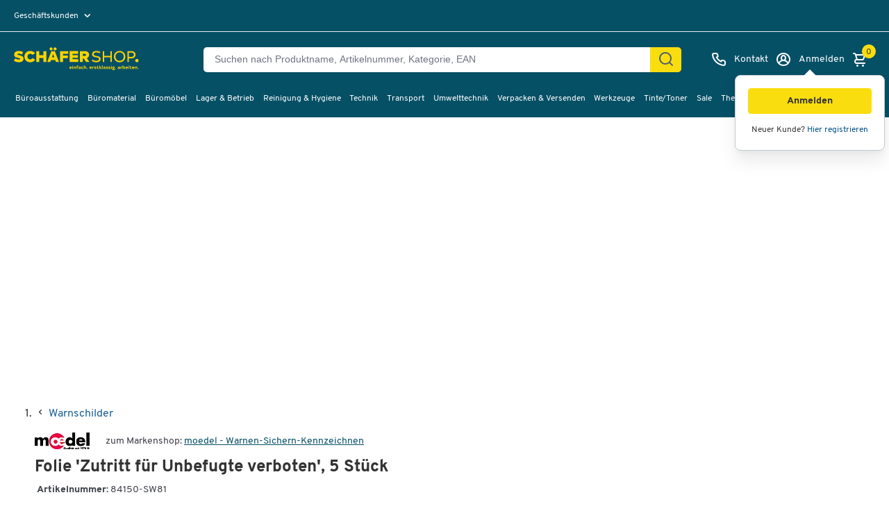

--- FILE ---
content_type: text/html;charset=UTF-8
request_url: https://www.schaefer-shop.at/p/folie-zutritt-unbefugte-verboten
body_size: 66505
content:








    <!doctype html>
    <html lang="de" class="no-js" dir="ltr" prefix="og: http://ogp.me/ns#">

    <head>
            <title>moedel Verbotszeichen „Zutritt für Unbefugte verboten“, nach DIN 4844-2 D-P006, Folie selbstklebend, Ø 200 mm günstig kaufen | Schäfer Shop</title>

                <meta name="description" content="moedel Verbotszeichen &bdquo;Zutritt f&uuml;r Unbefugte verboten&ldquo;, nach DIN 4844-2 D-P006, Folie selbstklebend, &Oslash; 200 mm jetzt bestellen ✓ faire Preise ✓ schnelle Lieferung ✓ ">

            <meta name="robots" content="index, follow">

    
    <meta property="product:sale_price:amount" content="4.30">
<meta property="product:sale_price:currency" content="EUR">

                <meta property="product:availability" content="in stock">

                <meta property="product:upc" content="">

                <link rel="canonical" href="https://www.schaefer-shop.at/p/folie-zutritt-unbefugte-verboten">



                <link rel="alternate" href="https://www.schaefer-shop.at/p/folie-zutritt-unbefugte-verboten" hreflang="de-AT"/>
                <link rel="alternate" href="https://www.schaefer-shop.be/fr/p/panneau-acces-interdit-aux-personnes-non-autorisees" hreflang="fr-BE"/>
                <link rel="alternate" href="https://www.schaefer-shop.be/p/bord-verboden-toegang-voor-onbevoegden-5-st-" hreflang="nl-BE"/>
                <link rel="alternate" href="https://www.schaefer-shop.ch/p/folie-zutritt-unbefugte-verboten" hreflang="de-CH"/>
                <link rel="alternate" href="https://www.schaefer-shop.ch/fr/p/panneau-acces-interdit-aux-personnes-non-autorisees" hreflang="fr-CH"/>
                <link rel="alternate" href="https://www.schaefer-shop.de/p/folie-zutritt-unbefugte-verboten" hreflang="de-DE"/>
                <link rel="alternate" href="https://www.schaefer-shop.es/p/diapositiva-prohibida-la-entrada-a-personas-no-autorizadas-" hreflang="es-ES"/>
                <link rel="alternate" href="https://www.schaefer-shop.com/p/slide-no-entry-for-unauthorized-persons-" hreflang="en-US"/>
                <link rel="alternate" href="https://www.schaefer-shop.lu/p/folie-zutritt-fuer-unbefugte-verboten" hreflang="de-LU"/>
                <link rel="alternate" href="https://www.schaefer-shop.lu/fr/p/panneau-acces-interdit-aux-personnes-non-autorisees" hreflang="fr-LU"/>
                <link rel="alternate" href="https://www.schaefer-shop.nl/p/bord-verboden-toegang-voor-onbevoegden-5-st-" hreflang="nl-NL"/>

        


    <script defer>
        window.addEventListener('UC_UI_INITIALIZED', function(event) {
            window.__ucCmp.ready = true;

            const onOpenUcSecondLayer = () => {
                window.__ucCmp.showSecondLayer();
            };

            let triggerButton = document.querySelector("[data-uc-consent-trigger-button]");

            if (triggerButton) {
                triggerButton?.addEventListener("click", onOpenUcSecondLayer);
            } else {
                document.addEventListener("DOMContentLoaded", () => {
                    triggerButton = document.querySelector("[data-uc-consent-trigger-button]");
                    triggerButton?.addEventListener("click", onOpenUcSecondLayer);
                });
            }
        });

        document.addEventListener("click", (event) => {
            const clicked = event.target.closest(".js-cookie-update");
            if (!clicked) return;

            event.preventDefault();
            window?.__ucCmp?.showSecondLayer();
        });
    </script>

    <script
            id="usercentrics-cmp"
            src="https://web.cmp.usercentrics.eu/ui/loader.js"
            
            data-settings-id="M3eMzoamP0bMb1"
            data-tcf-enabled
    />

    <script>
        "use strict";

        const AA = "Adobe Analytics";
        const ECID = "Adobe Experience Cloud";

        function applyConsent(obj) {
            if (!obj || obj.event !== "consent_status") return;

            const adobeObj = window.adobe;
            if (!(adobeObj && adobeObj.optIn && adobeObj.OptInCategories)) return;

            const aa = Boolean(obj[AA]);
            const ec = Boolean(obj[ECID]);

            aa
                ? adobeObj.optIn.approve(adobeObj.OptInCategories.ANALYTICS, true)
                : adobeObj.optIn.deny(adobeObj.OptInCategories.ANALYTICS, true);

            ec
                ? adobeObj.optIn.approve(adobeObj.OptInCategories.ECID, true)
                : adobeObj.optIn.deny(adobeObj.OptInCategories.ECID, true);

            adobeObj.optIn.complete();
        }

        function processExistingDataLayer() {
            const dl = (window.dataLayer = window.dataLayer || []);
            for (let i = 0; i < dl.length; i++) {
                applyConsent(dl[i]);
            }
        }

        function hookDataLayerPush() {
            const dl = (window.dataLayer = window.dataLayer || []);
            if (dl._consentHooked) return;

            const originalPush = dl.push.bind(dl);
            dl.push = function (...args) {
                const result = originalPush(...args);
                for (const arg of args) {
                    applyConsent(arg);
                }
                return result;
            };

            Object.defineProperty(dl, "_consentHooked", {
                value: true,
                writable: false,
                enumerable: false,
                configurable: false,
            });
        }

        function initConsentHandling() {
            processExistingDataLayer();
            hookDataLayerPush();
        }

        if (document.readyState !== "loading") {
            initConsentHandling();
        } else {
            document.addEventListener("DOMContentLoaded", initConsentHandling);
        }
    </script>
    <link rel="preconnect" href="https://www.googletagmanager.com">
    <script type="text/javascript">
        // create dataLayer
        window.dataLayer = window.dataLayer || [];
        function gtag() {
            dataLayer.push(arguments);
        }

        // set „denied" as default for both ad and analytics storage,
        gtag("consent", "default", {
            ad_storage: "denied",
            ad_personalization: "denied",
            ad_user_data: "denied",
            analytics_storage: "denied",
            functionality_storage: "denied",
            personalization_storage: "denied",
            security_storage: "denied",
            wait_for_update: 2000, // milliseconds to wait for update
        });

        // Enable ads data redaction by default [optional]
        gtag("set", "ads_data_redaction", true);
    </script>

    <script type="text/javascript">
        // Google Tag Manager
        (function(w, d, s, l, i) {
            w[l] = w[l] || [];
            w[l].push({
                'gtm.start': new Date().getTime(),
                event: 'gtm.js'
            });
            var f = d.getElementsByTagName(s)[0],
                j = d.createElement(s),
                dl = l != 'dataLayer' ? '&l=' + l : '';
            j.async = true;
            j.src =
                'https://www.googletagmanager.com/gtm.js?id=' + i + dl;
            f.parentNode.insertBefore(j, f);
        })(window, document, 'script', 'dataLayer', 'GTM-MM2ZV5F');
    </script>
    <script type="text/plain" data-usercentrics="Adobe Launch" async id="adobelaunch" src="//assets.adobedtm.com/launch-EN3965e6c57e07436f943130449cbf57dc.min.js"></script>


        <script defer type="text/plain" data-usercentrics="Userlike" src="https://userlike-cdn-widgets.s3-eu-west-1.amazonaws.com/12f76249fcdca485c20b4ab2dab96ff5349e5eee0c3921c3eda2df766bfd228c.js"></script>
    <script type="text/plain" data-usercentrics="Heyflow" async src="https://static.heyflow.app/widget/latest/webview.js"></script>

    <script src="https://www.dwin1.com/18644.js" type="text/plain" data-usercentrics="AWIN" defer="defer"></script>

<meta name="language" content="de-AT">
<meta charset="utf-8">
<meta name="author" content="Schäfer Shop">
<meta name="viewport" content="width=device-width, initial-scale=1.0, minimum-scale=1.0, maximum-scale=5">

<link rel="preconnect" href="https://media.schaefer-shop.de">
<link rel="preconnect" href="https://www.google-analytics.com">


<meta name="google-site-verification" content="SKbsFH-9Z723w6wqFh67eTMg80rgHmj7rya0oKzBRG4" />

<meta name="msvalidate.01" content="A7AC561D9A5913FC41FB3434ED27445B" />

  <meta name="facebook-domain-verification" content="yesuw0bajkchze5s82qk8dr07111ie" />

<link rel="stylesheet" type="text/css" href="https://www.schaefer-shop.at/store/assets/css/main.css?t=1 664">

    <link rel="preload" href="/store/assets/v2/css/main.640d8919146e93273481.css" as="style">
    <link rel="stylesheet" href="/store/assets/v2/css/main.640d8919146e93273481.css" type="text/css">



    <script src="https://www.schaefer-shop.at/store/assets/js/vendor_pp.js?t=1 664"></script>


<link rel="preload" as="font" href="/store/assets/v2/fonts/Overpass-Regular.woff2" type="font/woff2" crossorigin="anonymous">
<link rel="preload" as="font" href="/store/assets/v2/fonts/Overpass-Bold.woff2" type="font/woff2" crossorigin="anonymous">
<link rel="preload" as="font" href="/store/assets/v2/fonts/Overpass-ExtraBold.woff2" type="font/woff2" crossorigin="anonymous">


    <link rel="preload" href="/store/assets/v3/components/css/css-loader.1n7EW3nJ.css" as="style">
    <link rel="stylesheet" href="/store/assets/v3/components/css/css-loader.1n7EW3nJ.css" type="text/css">
    <link rel="preload" href="/store/assets/v3/components/css/main.BzIQEOHB.css" as="style">
    <link rel="stylesheet" href="/store/assets/v3/components/css/main.BzIQEOHB.css" type="text/css">

    <script src="/store/assets/v3/components/js/main.BWgeXpci.js" type="module" defer></script>




<link rel="apple-touch-icon-precomposed" href="/store/assets/v2/images/favicons/shop/prod/apple-icon-72x72.png">
<link rel="apple-touch-icon" sizes="57x57" href="/store/assets/v2/images/favicons/shop/prod/apple-icon-57x57.png">
<link rel="apple-touch-icon" sizes="60x60" href="/store/assets/v2/images/favicons/shop/prod/apple-icon-60x60.png">
<link rel="apple-touch-icon" sizes="72x72" href="/store/assets/v2/images/favicons/shop/prod/apple-icon-72x72.png">
<link rel="apple-touch-icon" sizes="76x76" href="/store/assets/v2/images/favicons/shop/prod/apple-icon-76x76.png">
<link rel="apple-touch-icon" sizes="114x114" href="/store/assets/v2/images/favicons/shop/prod/apple-icon-114x114.png">
<link rel="apple-touch-icon" sizes="120x120" href="/store/assets/v2/images/favicons/shop/prod/apple-icon-120x120.png">
<link rel="apple-touch-icon" sizes="144x144" href="/store/assets/v2/images/favicons/shop/prod/apple-icon-144x144.png">
<link rel="apple-touch-icon" sizes="152x152" href="/store/assets/v2/images/favicons/shop/prod/apple-icon-152x152.png">
<link rel="apple-touch-icon" sizes="180x180" href="/store/assets/v2/images/favicons/shop/prod/apple-icon-180x180.png">
<link rel="icon" type="image/png" sizes="192x192" href="/store/assets/v2/images/favicons/shop/prod/android-icon-192x192.png">
<link rel="icon" type="image/png" sizes="32x32" href="/store/assets/v2/images/favicons/shop/prod/favicon-32x32.png">
<link rel="icon" type="image/png" sizes="96x96" href="/store/assets/v2/images/favicons/shop/prod/favicon-96x96.png">
<link rel="icon" type="image/png" sizes="16x16" href="/store/assets/v2/images/favicons/shop/prod/favicon-16x16.png">
<link rel="manifest" href="/store/assets/v2/images/favicons/shop/prod/manifest.json">
<meta name="application-name" content="Schäfer Shop">
<meta name="theme-color" content="#065066">
<meta name="mobile-web-app-capable" content="yes">
<meta name="msapplication-TileColor" content="#065066">
<meta name="msapplication-TileImage" content="/store/assets/v2/images/favicons/shop/prod/ms-icon-144x144.png">
<meta name="msapplication-navbutton-color" content="#065066">
<meta name="msapplication-starturl" content="/">
<meta name="apple-mobile-web-app-status-bar-style" content="white-translucent">
<meta name="apple-mobile-web-app-capable" content="yes">
<meta name="apple-mobile-web-app-title" content="Schäfer Shop">

<script defer>
    var urlPrefix = '';
    if (typeof Object.assign !== 'function') {
        // Must be writable: true, enumerable: false, configurable: true
        Object.defineProperty(Object, "assign", {
            value: function assign(target, varArgs) { // .length of function is 2
                'use strict';
                if (target === null || target === undefined) {
                    throw new TypeError('Cannot convert undefined or null to object');
                }

                var to = Object(target);

                for (var index = 1; index < arguments.length; index++) {
                    var nextSource = arguments[index];

                    if (nextSource !== null && nextSource !== undefined) {
                        for (var nextKey in nextSource) {
                            // Avoid bugs when hasOwnProperty is shadowed
                            if (Object.prototype.hasOwnProperty.call(nextSource, nextKey)) {
                                to[nextKey] = nextSource[nextKey];
                            }
                        }
                    }
                }
                return to;
            },
            writable: true,
            configurable: true
        });
    }
</script>

        <meta name="source" content="external">

        
    <link rel="preload" href="/store/assets/v3/components/css/css-loader.1n7EW3nJ.css" as="style">
    <link rel="stylesheet" href="/store/assets/v3/components/css/css-loader.1n7EW3nJ.css" type="text/css">



    </head>

    <body class="v2   page-pda 
 pda-trial-c ">

    
    


<input id="activetrial" value="pda-ab-test-2026-1@pda_2_cols" type="hidden">
<header class="head head-2021">
    <button id="skip-to-content">
Zum Hauptinhalt springen    </button>

    <div class="header-above static">
<div id="header-topbar" data-tenant="ssh_at">
    

</div>
        <div class="hidden i18n-properties-splide">
            <span class="splide-next">Nächste</span>
            <span class="splide-prev">Vorherige</span>
            <span class="splide-first">Erste</span>
            <span class="splide-last">Letzte</span>
        </div>
        <div class="head-profile-info">

        <div
            class="head-tool head-profile"
            tabindex="0"
            aria-haspopup="true"
            role="menu"
            aria-label="
Geschäftskunden"
        >
            <label
                class="_selected"
                for="head-profile-options-checkbox"
            >
Geschäftskunden            </label>
            <div class="tooltipbox">
                <b>Privat- oder Geschäftskunde?</b>
                    <p>Alle Preise zzgl. MwSt.</p>
            </div>
            <div
                class="head-profile-options"
                id="select-profile"
                role="menu"
            >
                    <a
                        href="/user/profile/b2c?source=%2Fp%2Ffolie-zutritt-unbefugte-verboten"
                        class="toggle-b2c-switch"
                        tabindex="-1"
                        role="menuitem"
                    >
Privatkunden                    </a>
            </div>
        </div>

        </div>
    </div>
    <div class="header-main dynamic head-wrapper">
        <div class="header-block-left">
            <div class="head-sticky-toggle"
                 tabindex="0"
                 role="button"
                 aria-label="Menü">
    <i class="uil uil-bars"></i>
    <i class="uil uil-times"></i>
            </div>
<div class="head-logo">
            <a href="/" aria-label="Schäfer Shop - ssh.shop_description">
            <svg viewBox="0 0 289 60" role="img" class="head-logo-image ">
                <title>Schäfer Shop</title>
                <desc>ssh.shop_description</desc>
                <path d="M159.8 16.7C161.4 16.7 162.3 17.5 162.3 19C162.3 20.5 161.4 21.2 159.8 21.2H155.2V16.7H159.8ZM162.3 35.3H170.1L164.1 26.6C167.3 25.3 169.2 22.5 169.2 18.9C169.2 13.9 165.7 10.5 160 10.5H148.5V35.3H155.2V27.3H157.4L162.3 35.3ZM132.1 29.1V25.8H144V19.6H132.1V16.6H144.5V10.4H125.4V35.2H144.8V29H132.1V29.1ZM122.3 16.7V10.5H103.7V35.3H110.4V26.6H121.3V20.4H110.4V16.6H122.3V16.7ZM85.7 24.5L88.3 17.2L90.8 24.5H85.7ZM94.6 35.3H101.5L92.1 10.5H84.3L75 35.3H81.9L83.5 30.7H93L94.6 35.3ZM92.6 8.8C94.4 8.8 96 7.3 96 5.4C96 3.6 94.5 2 92.6 2C90.7 2 89.2 3.5 89.2 5.4C89.2 7.2 90.7 8.8 92.6 8.8ZM83.7 8.8C85.5 8.8 87.1 7.3 87.1 5.4C87.1 3.6 85.6 2 83.7 2C81.8 2 80.3 3.5 80.3 5.4C80.4 7.2 81.9 8.8 83.7 8.8ZM66.2 10.5V19.7H57V10.5H50.3V35.3H57V25.9H66.2V35.3H72.9V10.5H66.2ZM36.7 35.8C41.7 35.8 45.6 33.5 47.8 30.1L42.2 26.1C41.1 28.2 39.1 29.3 36.7 29.3C33 29.3 30.5 26.7 30.5 22.9C30.5 19.1 33 16.5 36.7 16.5C39 16.5 40.8 17.5 41.9 19L47.7 15.3C45.4 12.2 41.5 10.1 36.7 10.1C29.1 10.1 23.6 15.4 23.6 22.9C23.6 30.5 29.2 35.8 36.7 35.8ZM11.2 35.8C17.3 35.8 21.7 32.8 21.7 27.6C21.7 21.8 15.7 20.5 11.8 19.7C9 19.1 8 18.8 8 17.9C8 16.9 8.9 16.2 10.9 16.2C12.9 16.2 15.6 16.9 17.8 18.3L20.9 12.8C18.1 11.1 15 10.1 11.4 10.1C6.6 10.1 0.6 11.8 0.6 18.7C0.6 23.4 3.4 24.4 10.8 26.2C13.3 26.8 14.1 27.1 14.1 28C14.1 29.1 13.1 29.7 11.3 29.7C8.8 29.7 4.9 28.5 2.9 26.9L0 32.3C1.7 33.6 6.3 35.8 11.2 35.8Z" fill="#FCD300"/>
                <path d="M264.6 23.6H258.7V13.8H264.6C268.1 13.8 270 15.6 270 18.7C270 21.8 268.1 23.6 264.6 23.6ZM264.6 10.5H255.3V35.3H258.7V26.8H264.6C270.2 26.8 273.6 23.4 273.6 18.6C273.5 13.9 270.2 10.5 264.6 10.5ZM237.8 32.5C232.3 32.5 228.5 28.6 228.5 22.9C228.5 17.2 232.3 13.3 237.8 13.3C243.3 13.3 247.1 17.2 247.1 22.9C247.1 28.6 243.3 32.5 237.8 32.5ZM237.8 35.8C245.2 35.8 250.6 30.5 250.6 23C250.6 15.4 245.2 10.2 237.8 10.2C230.4 10.2 225 15.5 225 23C224.9 30.5 230.4 35.8 237.8 35.8ZM217 10.5V21.2H203.2V10.5H199.8V35.3H203.2V24.4H217V35.3H220.4V10.5H217ZM185.5 35.8C191.4 35.8 195.1 32.8 195.1 28.5C195.1 22.9 189 22 185.9 21.5C181 20.8 179.5 19.8 179.5 17.6C179.5 15 181.6 13.4 185.9 13.4C188.5 13.4 190.6 14 192.9 15.4L194.5 12.5C192.1 11 189.2 10.1 185.9 10.1C181.3 10.1 175.9 11.8 175.9 17.8C175.9 21.3 177.7 23.3 185.2 24.6C188.2 25.1 191.5 25.5 191.5 28.5C191.5 31.1 189 32.5 185.4 32.5C182.3 32.5 179.1 31.4 176.8 29.7L175.1 32.7C177 34 181.1 35.8 185.5 35.8Z" fill="#FCD300"/>
                <path d="M276.7 35.7999C278.8 35.7999 280.5 34.1 280.5 32C280.5 29.9 278.8 28.2 276.7 28.2C274.6 28.2 272.9 29.9 272.9 32C272.9 34.1 274.6 35.7999 276.7 35.7999Z" fill="#FCD300"/>
                        <g id="logo-subline" class="subline-de">
                            <path fill="#FCD300" d="M279.6,51.2c0.5,0,0.9-0.4,0.9-0.9c0-0.5-0.4-0.9-0.9-0.9c-0.5,0-0.9,0.4-0.9,0.9
    C278.6,50.8,279.1,51.2,279.6,51.2 M275.2,45.5c-0.7,0-1.3,0.3-1.7,0.8l-0.1-0.7h-1.3V51h1.5v-3.1c0-0.7,0.6-1,1.2-1
    c0.6,0,1,0.4,1,1V51h1.5v-3.5C277.3,46.3,276.4,45.5,275.2,45.5 M268.3,46.8c0.7,0,1.2,0.4,1.2,1H267
    C267.1,47.2,267.6,46.8,268.3,46.8 M267,48.9h3.9c0-0.2,0.1-0.6,0.1-0.8c0-1.3-0.8-2.6-2.6-2.6c-1.7,0-2.8,1.2-2.8,2.8
    c0,1.7,1.3,2.9,2.9,2.9c0.9,0,1.7-0.3,2.2-0.9l-1-0.9c-0.3,0.3-0.8,0.5-1.3,0.5C267.6,49.9,267.1,49.5,267,48.9 M264.2,49.5
    c-0.3,0.2-0.6,0.3-0.8,0.3c-0.6,0-0.8-0.3-0.8-0.9V47h1.9v-1.3h-1.9V44h-1.5v1.6h-1V47h1v2.1c0,1.4,0.8,2.1,2.1,2.1
    c0.8,0,1.3-0.2,1.6-0.5L264.2,49.5z M259.1,45.6h-1.5V51h1.5V45.6z M258.4,45c0.5,0,0.9-0.4,0.9-0.9c0-0.5-0.4-0.9-0.9-0.9
    c-0.5,0-0.9,0.4-0.9,0.9C257.5,44.6,257.9,45,258.4,45 M253.8,46.8c0.7,0,1.2,0.4,1.2,1h-2.5C252.6,47.2,253.1,46.8,253.8,46.8
     M252.5,48.9h3.9c0-0.2,0.1-0.6,0.1-0.8c0-1.3-0.8-2.6-2.6-2.6c-1.7,0-2.8,1.2-2.8,2.8c0,1.7,1.3,2.9,2.9,2.9c0.9,0,1.7-0.3,2.2-0.9
    l-1-0.9c-0.3,0.3-0.8,0.5-1.3,0.5C253.1,49.9,252.6,49.5,252.5,48.9 M247.2,49.8c-0.8,0-1.4-0.6-1.4-1.5c0-0.9,0.6-1.5,1.4-1.5
    c0.8,0,1.4,0.6,1.4,1.5C248.6,49.2,248,49.8,247.2,49.8 M247.5,45.5c-0.7,0-1.2,0.2-1.6,0.7V43h-1.5v8h1.3l0.1-0.7
    c0.4,0.5,1,0.9,1.7,0.9c1.4,0,2.6-1.2,2.6-2.9C250.1,46.7,248.9,45.5,247.5,45.5 M242.9,45.5c-0.7,0-1.3,0.3-1.6,0.9l-0.1-0.7h-1.3
    V51h1.5v-3c0-0.8,0.6-1.2,1.3-1.2c0.2,0,0.4,0,0.7,0.1l0.4-1.4C243.4,45.5,243.1,45.5,242.9,45.5 M235.7,50c-0.5,0-0.8-0.2-0.8-0.6
    c0-0.5,0.4-0.7,1-0.7c0.4,0,0.8,0.1,1.2,0.2C237,49.6,236.3,50,235.7,50 M236.1,45.5c-1,0-1.8,0.3-2.4,0.7l0.6,1
    c0.5-0.4,1-0.5,1.6-0.5c0.8,0,1.2,0.3,1.2,1.1V48c-0.5-0.1-1-0.2-1.4-0.2c-1.1,0-2.2,0.5-2.2,1.7c0,1.1,0.9,1.7,1.9,1.7
    c0.7,0,1.4-0.3,1.8-0.9l0.1,0.7h1.3v-3.2C238.5,46.3,237.7,45.5,236.1,45.5 M228.4,51.2c0.5,0,0.9-0.4,0.9-0.9
    c0-0.5-0.4-0.9-0.9-0.9c-0.5,0-0.9,0.4-0.9,0.9C227.5,50.8,227.9,51.2,228.4,51.2 M225.3,52c0,0.5-0.4,0.7-1.3,0.7
    c-0.9,0-1.3-0.3-1.3-0.7c0-0.3,0.2-0.5,0.5-0.6h0.9C225,51.4,225.3,51.6,225.3,52 M223.8,48.4c-0.6,0-1-0.3-1-0.9
    c0-0.5,0.3-0.9,1-0.9s1,0.3,1,0.9C224.8,48.1,224.4,48.4,223.8,48.4 M226.8,45.6h-2.1c-0.3-0.1-0.6-0.1-0.9-0.1
    c-1.4,0-2.3,0.8-2.3,2.1c0,0.6,0.2,1.2,0.7,1.5c-0.4,0.1-0.7,0.5-0.7,1c0,0.4,0.1,0.7,0.4,0.9c-0.4,0.2-0.7,0.6-0.7,1.1
    c0,1,1,1.8,2.9,1.8c1.9,0,2.8-0.7,2.8-1.9c0-1.2-0.9-1.7-2.8-1.7h-0.7c-0.3,0-0.4-0.1-0.4-0.3c0-0.2,0.2-0.4,0.4-0.4
    c0.2,0,0.4,0.1,0.6,0.1c1.4,0,2.3-0.8,2.3-2.1c0-0.3-0.1-0.6-0.2-0.9l0.9-0.1V45.6z M220.1,45.6h-1.5V51h1.5V45.6z M219.4,45
    c0.5,0,0.9-0.4,0.9-0.9c0-0.5-0.4-0.9-0.9-0.9c-0.5,0-0.9,0.4-0.9,0.9C218.5,44.6,218.9,45,219.4,45 M215,51.2
    c1.4,0,2.5-0.7,2.5-1.9c0-1.2-1.1-1.4-2.4-1.7c-0.6-0.1-0.8-0.2-0.8-0.4c0-0.3,0.3-0.5,0.9-0.5c0.6,0,1.3,0.2,1.7,0.5l0.5-1.1
    c-0.6-0.4-1.3-0.6-2.1-0.6c-1.1,0-2.4,0.4-2.4,1.8c0,1.1,0.9,1.4,2.2,1.6c0.7,0.1,1.1,0.2,1.1,0.5c0,0.5-0.5,0.5-0.9,0.5
    c-0.7,0-1.6-0.2-2.1-0.6l-0.5,1.1C213.1,50.9,214.2,51.2,215,51.2 M209.4,51.2c1.4,0,2.5-0.7,2.5-1.9c0-1.2-1.1-1.4-2.4-1.7
    c-0.6-0.1-0.8-0.2-0.8-0.4c0-0.3,0.3-0.5,0.9-0.5c0.6,0,1.3,0.2,1.7,0.5l0.5-1.1c-0.6-0.4-1.3-0.6-2.1-0.6c-1.1,0-2.4,0.4-2.4,1.8
    c0,1.1,0.9,1.4,2.2,1.6c0.7,0.1,1.1,0.2,1.1,0.5c0,0.5-0.5,0.5-0.9,0.5c-0.7,0-1.6-0.2-2.1-0.6l-0.5,1.1
    C207.5,50.9,208.5,51.2,209.4,51.2 M203.1,50c-0.5,0-0.8-0.2-0.8-0.6c0-0.5,0.4-0.7,1-0.7c0.4,0,0.8,0.1,1.2,0.2
    C204.4,49.6,203.7,50,203.1,50 M203.5,45.5c-1,0-1.8,0.3-2.4,0.7l0.6,1c0.5-0.4,1-0.5,1.6-0.5c0.8,0,1.2,0.3,1.2,1.1V48
    c-0.5-0.1-1-0.2-1.4-0.2c-1.1,0-2.2,0.5-2.2,1.7c0,1.1,0.9,1.7,1.9,1.7c0.7,0,1.4-0.3,1.8-0.9l0.1,0.7h1.3v-3.2
    C205.9,46.3,205.1,45.5,203.5,45.5 M198.2,51h1.5v-8h-1.5V51z M195.6,51h1.7l-2.2-3.1l2.2-2.3h-1.9l-2,2.2V43H192v8h1.5v-1.3
    l0.7-0.8L195.6,51z M190.4,49.5c-0.3,0.2-0.6,0.3-0.8,0.3c-0.6,0-0.8-0.3-0.8-0.9V47h1.9v-1.3h-1.9V44h-1.5v1.6h-1V47h1v2.1
    c0,1.4,0.8,2.1,2.1,2.1c0.8,0,1.3-0.2,1.6-0.5L190.4,49.5z M183.1,51.2c1.4,0,2.5-0.7,2.5-1.9c0-1.2-1.1-1.4-2.4-1.7
    c-0.6-0.1-0.8-0.2-0.8-0.4c0-0.3,0.3-0.5,0.9-0.5c0.6,0,1.3,0.2,1.7,0.5l0.5-1.1c-0.6-0.4-1.3-0.6-2.1-0.6c-1.1,0-2.4,0.4-2.4,1.8
    c0,1.1,0.9,1.4,2.2,1.6c0.7,0.1,1.1,0.2,1.1,0.5c0,0.5-0.5,0.5-0.9,0.5c-0.7,0-1.6-0.2-2.1-0.6l-0.5,1.1
    C181.2,50.9,182.3,51.2,183.1,51.2 M179.5,45.5c-0.7,0-1.3,0.3-1.6,0.9l-0.1-0.7h-1.3V51h1.5v-3c0-0.8,0.6-1.2,1.3-1.2
    c0.2,0,0.4,0,0.7,0.1l0.4-1.4C180,45.5,179.8,45.5,179.5,45.5 M172.7,46.8c0.7,0,1.2,0.4,1.2,1h-2.5C171.5,47.2,172,46.8,172.7,46.8
     M171.4,48.9h3.9c0-0.2,0.1-0.6,0.1-0.8c0-1.3-0.8-2.6-2.6-2.6c-1.7,0-2.8,1.2-2.8,2.8c0,1.7,1.3,2.9,2.9,2.9c0.9,0,1.7-0.3,2.2-0.9
    l-1-0.9c-0.3,0.3-0.8,0.5-1.3,0.5C172,49.9,171.5,49.5,171.4,48.9 M164.9,51.2c0.5,0,0.9-0.4,0.9-0.9c0-0.5-0.4-0.9-0.9-0.9
    c-0.5,0-0.9,0.4-0.9,0.9C164,50.8,164.4,51.2,164.9,51.2 M160.6,45.5c-0.7,0-1.3,0.3-1.6,0.7V43h-1.5v8h1.5v-3.1c0-0.7,0.6-1,1.2-1
    c0.7,0,1,0.4,1,1V51h1.5v-3.5C162.7,46.3,161.8,45.5,160.6,45.5 M154.3,51.2c0.9,0,1.7-0.4,2.2-1l-1.1-0.9c-0.3,0.4-0.6,0.5-1.1,0.5
    c-0.8,0-1.4-0.6-1.4-1.5c0-0.9,0.5-1.5,1.3-1.5c0.4,0,0.8,0.2,1,0.5l1.1-0.9c-0.5-0.6-1.3-0.9-2.1-0.9c-1.6,0-2.8,1.2-2.8,2.8
    C151.4,50,152.6,51.2,154.3,51.2 M147.5,50c-0.5,0-0.8-0.2-0.8-0.6c0-0.5,0.4-0.7,1-0.7c0.4,0,0.8,0.1,1.2,0.2
    C148.9,49.6,148.2,50,147.5,50 M148,45.5c-1,0-1.8,0.3-2.4,0.7l0.6,1c0.5-0.4,1-0.5,1.6-0.5c0.8,0,1.2,0.3,1.2,1.1V48
    c-0.5-0.1-1-0.2-1.4-0.2c-1.1,0-2.2,0.5-2.2,1.7c0,1.1,0.9,1.7,1.9,1.7c0.7,0,1.4-0.3,1.8-0.9L149,51h1.3v-3.2
    C150.3,46.3,149.5,45.5,148,45.5 M142.9,45.2c0-0.6,0.2-0.9,0.8-0.9c0.3,0,0.6,0.1,0.7,0.2l0.7-1.2c-0.4-0.3-0.9-0.4-1.5-0.4
    c-1.5,0-2.2,0.8-2.2,2.2v0.6h-1.1V47h1.1V51h1.5V47h1.7v-1.3h-1.7V45.2z M137.4,45.5c-0.7,0-1.3,0.3-1.7,0.8l-0.1-0.7h-1.3V51h1.5
    v-3.1c0-0.7,0.6-1,1.2-1c0.6,0,1,0.4,1,1V51h1.5v-3.5C139.5,46.3,138.6,45.5,137.4,45.5 M132.8,45.6h-1.5V51h1.5V45.6z M132.1,45
    c0.5,0,0.9-0.4,0.9-0.9c0-0.5-0.4-0.9-0.9-0.9c-0.5,0-0.9,0.4-0.9,0.9C131.2,44.6,131.6,45,132.1,45 M127.5,46.8
    c0.7,0,1.2,0.4,1.2,1h-2.5C126.3,47.2,126.8,46.8,127.5,46.8 M126.2,48.9h3.9c0-0.2,0.1-0.6,0.1-0.8c0-1.3-0.8-2.6-2.6-2.6
    c-1.7,0-2.8,1.2-2.8,2.8c0,1.7,1.3,2.9,2.9,2.9c0.9,0,1.7-0.3,2.2-0.9l-1-0.9c-0.3,0.3-0.8,0.5-1.3,0.5
    C126.8,49.9,126.3,49.5,126.2,48.9"/>
                        </g>
            </svg>
        </a>
</div>
        </div>




<div class="head-search-wrapper-c">
    <form
        method="get"
        action="/product/search"
        accept-charset="UTF-8"
        id="form-header-search"
        name="form-header-search"
        autocomplete="off"
        aria-label="Suchen nach Produktname, Artikelnummer, Kategorie, EAN"
        class="head-search-wrapper-c__head-search-form"
    >

        <div class="head-search-wrapper-c__head-search-form__back-wrapper">
            <div class="head-search-wrapper-c__head-search-form__back-wrapper__back-btn">
    <i class="uil uil-arrow-left"></i>
            </div>
        </div>
        <div class="head-search-wrapper-c__head-search-form__searchfield">
            <input
                type="text"
                placeholder="Suchen nach Produktname, Artikelnummer, Kategorie, EAN"
                value=""
                name="query"
                id="header-search-query"
                data-cs-capture
                aria-label="Suchen nach Produktname, Artikelnummer, Kategorie, EAN"
            >
            <div
                class="head-search-wrapper-c__head-search-form__searchfield__cancel-search-wrapper"
                tabindex="0"
                role="button"
            >
                <div class="head-search-wrapper-c__head-search-form__searchfield__cancel-search-wrapper__cancel-search">
    <i class="uil uil-times"></i>
                </div>
            </div>
        </div>

        <div class="head-search-wrapper-c__head-search-form__submit-btn-wrapper">

            <button
                class="head-search-wrapper-c__head-search-form__submit-btn-wrapper__submit-btn"
                type="submit"
                aria-label="Suchen"
            >
    <i class="uil uil-search"></i>
            </button>

        </div>

    </form>


    <div
        class="head-search-suggestion"
        id="js-head-search-suggestion"
    >

    </div>

    <div
        class="default-suggest-container suggestion v2"
        id="js-default-suggest-container"
    >
            <div class="default-suggestion-key">        <div class="default-suggestion-key__heading">Häufig von unseren Kunden gesucht        </div>                <div class="default-suggestion-key__search-history-item-wrapper">
            <a
                    class="default-suggestion-key__search-history-item"
                    href="/product/search?query=Kopierpapier"
            >
                Kopierpapier
            </a>
        </div>
        <div class="default-suggestion-key__search-history-item-wrapper">
            <a
                    class="default-suggestion-key__search-history-item"
                    href="/product/search?query=ordner"
            >
                ordner
            </a>
        </div>
        <div class="default-suggestion-key__search-history-item-wrapper">
            <a
                    class="default-suggestion-key__search-history-item"
                    href="/product/search?query=post it"
            >
                post it
            </a>
        </div>
        <div class="default-suggestion-key__search-history-item-wrapper">
            <a
                    class="default-suggestion-key__search-history-item"
                    href="/product/search?query=tixo"
            >
                tixo
            </a>
        </div>
        <div class="default-suggestion-key__search-history-item-wrapper">
            <a
                    class="default-suggestion-key__search-history-item"
                    href="/product/search?query=kugelschreiber"
            >
                kugelschreiber
            </a>
        </div>
        <div class="default-suggestion-key__search-history-item-wrapper">
            <a
                    class="default-suggestion-key__search-history-item"
                    href="/product/search?query=trennblätter"
            >
                trennblätter
            </a>
        </div>
    </div>
    </div>
</div>

        <div class="header-block-right">

<div class="head-tools">

    <div class="head-tool head-profiles">

        <div
            class="head-tool head-profile"
            tabindex="0"
            aria-haspopup="true"
            role="menu"
            aria-label="
Geschäftskunden"
        >
            <label
                class="_selected"
                for="head-profile-options-checkbox"
            >
Geschäftskunden            </label>
            <div class="tooltipbox">
                <b>Privat- oder Geschäftskunde?</b>
                    <p>Alle Preise zzgl. MwSt.</p>
            </div>
            <div
                class="head-profile-options"
                id="select-profile"
                role="menu"
            >
                    <a
                        href="/user/profile/b2c?source=%2Fp%2Ffolie-zutritt-unbefugte-verboten"
                        class="toggle-b2c-switch"
                        tabindex="-1"
                        role="menuitem"
                    >
Privatkunden                    </a>
            </div>
        </div>

    </div>



    <div
        class="head-tool head-service"
        tabindex="0"
    >
        <label>
            <i class="uil uil-phone"></i>
            <span
                class="head-tool-label"
                aria-label="Kontakt"
            >
Kontakt            </span>
        </label>

        <div class="head-tool-flyout flyout-service">
            <div
                class="tablet close toggle-flyout-close"
                tabindex="0"
                role="button"
            >
    <i class="uil uil-times"></i>
            </div>
            <h3>Kontakt</h3>


    <div class="tailwind">
        <div data-uc-is-allowed="false" data-uc-is-loading="false" data-uc-type="Userlike" class="group">
            <div class="group-data-[uc-is-allowed='true']:hidden  flex flex-col             ">
                <div class="flex flex-row text-text-brighter mb-5">
                    <div class="text-text-inactive max-w-8">     <i class="uil uil-comments"></i>
 </div>
                    <div class="flex flex-col">
                        <div class="text-text-inactive"> Live Chat</div>
                        <div class="hidden group-data-[uc-is-loading='true']:flex">     <div class="flex items-center gap-1">
        <span>Laden</span>
        <span class="flex gap-1">
    <span class="tailwind-exclude animate-[blink_1.8s_infinite] [animation-delay:0ms]">.</span>
    <span class="tailwind-exclude animate-[blink_1.8s_infinite] [animation-delay:200ms]">.</span>
    <span class="tailwind-exclude animate-[blink_1.8s_infinite] [animation-delay:400ms]">.</span>
  </span>
    </div>
</div>

                        <div class="mb-2 group-data-[uc-is-loading='true']:hidden">  Akzeptieren Sie diesen      <button type="button" class="underline hover:cursor-pointer font-bold"
            data-uc-show-consent-details="Userlike"> funktionalen Cookie </button>  , um unseren Live-Chat zu nutzen </div>
                        <button type="button" data-uc-activate-service="Userlike"
                                class="group-data-[uc-is-loading='true']:hidden flex flex-row items-center text-accent-focus font-semibold hover:cursor-pointer">     <i class="uil uil-arrow-right"></i>
 Jetzt akzeptieren </button>
                    </div>
                </div>
            </div>

            <div class="group-data-[uc-is-allowed='false']:hidden w-full h-auto  [&>iframe]:w-full [&>iframe]:h-auto [&>iframe]:aspect-video">
                <div class="tailwind-exclude">
                <div
                        id="userlikeCustomTab"
                        data-position="window"
                        data-orientation="bottomRight"
                        onkeydown="if(event.key === 'Enter'){this.click();}"
                        role="button"
                        tabindex="-1"
                >
                    <div class="head-tool-service-item">
                        <div class="head-tool-service-item-icon">
                            <i class="uil uil-comments"></i>
                        </div>
                        <div class="head-tool-service-item-text">
                            <div class="head-tool-service-item-text-headline" aria-label="Live Chat">
Live Chat                            </div>
                            <div class="head-tool-service-item-text-content">
Montag bis Donnerstag von 9:00-16:00 Uhr 
<br>
Freitag von 9:00-12:00 Uhr                            </div>
                        </div>

                    </div>
                </div>
                </div>
            </div>
        </div>
    </div>


            <a href="tel:050 639 100" tabindex="-1">
                <div class="head-tool-service-item">
                    <div class="head-tool-service-item-icon">
                        <i class="uil uil-phone-volume"></i>
                    </div>
                    <div class="head-tool-service-item-text">
                        <div class="head-tool-service-item-text-headline">
050 639 100                        </div>
                        <div class="head-tool-service-item-text-content">
Montag bis Freitag von 7:30-18:00 Uhr                         </div>
                    </div>
                </div>
            </a>

            <a href="https://www.schaefer-shop.at/kontakt" tabindex="-1">
                <div class="head-tool-service-item">
                    <div class="head-tool-service-item-icon">
                        <i class="uil uil-envelope"></i>
                    </div>
                    <div class="head-tool-service-item-text">
                        <div class="head-tool-service-item-text-headline">
<b>Kontaktformular</b>                        </div>
                        <div class="head-tool-service-item-text-content">
Schicken Sie uns eine Nachricht                        </div>
                    </div>
                </div>
            </a>

                <a href="https://www.schaefer-shop.at/newsletter-info" tabindex="-1">
                    <div class="head-tool-service-item">
                        <div class="head-tool-service-item-icon">
                            <i class="uil uil-bell"></i>
                        </div>
                        <div class="head-tool-service-item-text">
                            <div class="head-tool-service-item-text-headline">
                                Newsletter
                            </div>
                            <div class="head-tool-service-item-text-content">
Exklusive Newsletter-Vorteile und € 10,- sichern!                            </div>
                        </div>
                    </div>
                </a>
        </div>
    </div>


    <div class="head-tool head-myshop">
        <a href="#"
           aria-label="Anmelden"
           class="indicator-wrapper"
           aria-haspopup="true"
        >
    <i class="uil uil-user-circle"></i>
            <span
                class="head-tool-label"
                data-cs-mask
            >
Anmelden            </span>
        </a>


            <div class="head-tool-flyout flyout-login">
                <div class="arrow-up"></div>
                <a class="cta cta-primary width-100" href="/user/login" role="button">
                    <span>Anmelden</span>
                </a>
                <div class="login-link">
                    <span>Neuer Kunde?&nbsp;</span>
                    <a href="/user/registration">
Hier registrieren                    </a>
                </div>
            </div>


        <div class="head-tool-flyout flyout-myshop">
            <div
                class="tablet close toggle-flyout-close"
                tabindex="0"
                role="button"
            >
    <i class="uil uil-times"></i>
            </div>

                


    <h3 class="margin-bottom ">Anmelden</h3>
<h6 class="save-hint">
        <i class="uil uil-lock "></i>
 Sicherer Login
</h6>

<form class="form-horizontal login-form" method="POST" action="https://www.schaefer-shop.at/user/login">




    <div class="form-row">
        <div class="formfield formfield-floating ">

            <input type="text" name="email" class="formfield-input formfield-input-username" id="dropdown-username" placeholder=" " required value="">
            <label class="formfield-label" for="dropdown-username">E-Mail </label>
            <span class="required"></span>
        </div>
    </div>


    <div class="form-row">
        <div class="formfield formfield-floating">
            <input type="password" name="password" class="formfield-input formfield-input-password" id="dropdown-password" placeholder="Passwort" required autocomplete="new-password">
            <label class="formfield-label" for="dropdown-password">Passwort</label>
            <span class="required"></span>
        </div>
    </div>


    <div class="form-row">
        <div class="frc-captcha"></div>
    </div>

    <div class="form-row">
        <div class="formfield-submit">
            <button
                class="input-submit cta cta-primary width-100 submitLogin"
                role="button"
                type="submit"
            >
                    <span>Anmelden</span>
            </button>
            <br />
        </div>
    </div>


        <a href="https://www.schaefer-shop.at/user/password/forgotten" class="password-forgotten">Passwort vergessen?</a>



            <hr class="m_20">
            <h3 class="margin-bottom"><span>Neues Konto erstellen</span></h3>
            <div class="form-row">
                <a href="https://www.schaefer-shop.at/user/registration" class="cta cta-secondary width-100 register">Jetzt Kundenkonto anlegen</a><br />
            </div>


    <input type="hidden" name="gotoUrl" value="">

</form>

                <div class="flyout-myshop-benefits">
                    <ul>
                        <li>
    <i class="uil uil-check"></i>
Bestellstatus jederzeit abrufen                        </li>
                        <li>
    <i class="uil uil-check"></i>
Komfortable Merkzettelfunktion                        </li>
                        <li>
    <i class="uil uil-check"></i>
                            Bequeme Adressverwaltung</li>
                        <li>
    <i class="uil uil-check"></i>
                            Ihre Rechnungen auf einen Blick</li>
                    </ul>
                </div>


            <div class="head-nav-service tablet">
                <div class="head-nav-service-phone">
                    <span class="fc-blue nowrap">Service Hotline</span><br>
                    <span class="fc-blue fs-large nowrap">
                        
                        050 639 100

                    </span>
                </div>
                <div class="head-nav-service-opening">
                    <span class="fc-grey fs-xsmall nowrap">Montag - Freitag: 7.30 - 18.00 Uhr</span>
                </div>
            </div>
        </div>
    </div>

    <div class="head-tool head-cart">
        <a
            href="/order/cart"
            class="head-cart-link"
            aria-label="Warenkorb"
        >
    <i class="uil uil-shopping-cart"></i>
            <span class="head-cart-itemcount js-head-cart-itemcount">0</span>
        </a>

        <div class="head-tool-flyout flyout-cart">
            <div
                class="tablet close toggle-flyout-close"
                tabindex="0"
                role="button"
            >
    <i class="uil uil-times"></i>
            </div>
            
<span class="flyout-cart-item-count" style="display: none;">0</span>
    <div class="head-tool-flyout-header"><h3>Es befinden sich keine Produkte in Ihrem Warenkorb.</h3></div>
    <a href="/order/cart" class="cta cta-primary"><span>Zum Warenkorb</span></a>




            <div class="head-nav-service tablet">
                <div class="head-nav-service-phone">
                    <span class="fc-blue nowrap">Service Hotline</span><br>
                    <span class="fc-blue fs-large nowrap">
                        
                        050 639 100

                    </span>
                </div>
                <div class="head-nav-service-opening">
                    <span class="fc-grey fs-xsmall nowrap">Montag - Freitag: 7.30 - 18.00 Uhr</span>
                </div>
            </div>
        </div>
    </div>


</div>
        </div>
    </div>
    <div class="header-navigation dynamic newnav">
        



      <div class="head-nav">
        <div class="nav-wrapper">
          <div class="head-nav-lvl1">
            <ul>
                      <li
                          class="lvl1-hassub"
                          data-nav-id="1"
                      >
                        <a
                            href="/bueromoebel-ausstattung/bueroausstattung-1319"
                            aria-label="Büroausstattung"
                            class="toggle-meganav"
                                  aria-haspopup="true"
                        >
                            Büroausstattung
                        </a>
                      </li>
                      <li
                          class="lvl1-hassub"
                          data-nav-id="2"
                      >
                        <a
                            href="/bueromaterial"
                            aria-label="Büromaterial"
                            class="toggle-meganav"
                                  aria-haspopup="true"
                        >
                            Büromaterial
                        </a>
                      </li>
                      <li
                          class="lvl1-hassub"
                          data-nav-id="3"
                      >
                        <a
                            href="/bueromoebel-ausstattung"
                            aria-label="Büromöbel"
                            class="toggle-meganav"
                                  aria-haspopup="true"
                        >
                            Büromöbel
                        </a>
                      </li>
                      <li
                          class="lvl1-hassub"
                          data-nav-id="4"
                      >
                        <a
                            href="/lager-betrieb"
                            aria-label="Lager & Betrieb"
                            class="toggle-meganav"
                                  aria-haspopup="true"
                        >
                            Lager & Betrieb
                        </a>
                      </li>
                      <li
                          class="lvl1-hassub"
                          data-nav-id="5"
                      >
                        <a
                            href="/reinigung-hygiene"
                            aria-label="Reinigung & Hygiene"
                            class="toggle-meganav"
                                  aria-haspopup="true"
                        >
                            Reinigung & Hygiene
                        </a>
                      </li>
                      <li
                          class="lvl1-hassub"
                          data-nav-id="6"
                      >
                        <a
                            href="/buerobedarf-technik"
                            aria-label="Technik"
                            class="toggle-meganav"
                                  aria-haspopup="true"
                        >
                            Technik
                        </a>
                      </li>
                      <li
                          class="lvl1-hassub"
                          data-nav-id="7"
                      >
                        <a
                            href="/lager-betrieb/transportgeraete"
                            aria-label="Transport"
                            class="toggle-meganav"
                                  aria-haspopup="true"
                        >
                            Transport
                        </a>
                      </li>
                      <li
                          class="lvl1-hassub"
                          data-nav-id="8"
                      >
                        <a
                            href="/umwelttechnik"
                            aria-label="Umwelttechnik"
                            class="toggle-meganav"
                                  aria-haspopup="true"
                        >
                            Umwelttechnik
                        </a>
                      </li>
                      <li
                          class="lvl1-hassub"
                          data-nav-id="9"
                      >
                        <a
                            href="/buerobedarf-technik/transport-versand-1314"
                            aria-label="Verpacken & Versenden"
                            class="toggle-meganav"
                                  aria-haspopup="true"
                        >
                            Verpacken & Versenden
                        </a>
                      </li>
                      <li
                          class="lvl1-hassub"
                          data-nav-id="10"
                      >
                        <a
                            href="/lager-betrieb/werkzeuge-14200"
                            aria-label="Werkzeuge"
                            class="toggle-meganav"
                                  aria-haspopup="true"
                        >
                            Werkzeuge
                        </a>
                      </li>
                      <li
                          class="lvl1-nosub"
                          data-nav-id="11"
                      >
                        <a
                            href="/tinte-toner-zubehoer"
                            aria-label="Tinte/Toner"
                            class="toggle-meganav"
                                  aria-haspopup="false"
                        >
                            Tinte/Toner
                        </a>
                      </li>
                      <li
                          class="lvl1-nosub"
                          data-nav-id="12"
                      >
                        <a
                            href="/product/search?query=sale"
                            aria-label="Sale"
                            class="toggle-meganav"
                                  aria-haspopup="false"
                        >
                            Sale
                        </a>
                      </li>
                      <li
                          class="lvl1-nosub"
                          data-nav-id="13"
                      >
                        <a
                            href="/themenwelten"
                            aria-label="Themenwelten"
                            class="toggle-meganav"
                                  aria-haspopup="false"
                        >
                            Themenwelten
                        </a>
                      </li>
                      <li
                          class="lvl1-nosub"
                          data-nav-id="14"
                      >
                        <a
                            href="/workplace-solutions"
                            aria-label="Workplace Solutions"
                            class="toggle-meganav"
                                  aria-haspopup="false"
                        >
                            Workplace Solutions
                        </a>
                      </li>
            </ul>

            <div class="head-meganav" tabindex="-1">
              <div class="head-meganav-body">
                            <div class="meganav-content meganav-1"
                                 data-nav-id="1">
                              <div class="meganav-holder">
                                <div class="head-nav-back-lvl2 _mobile" tabindex="0" role="button">
                                  <span>zurück</span>
                                </div>
                                <div class="head-nav-label _mobile"><a
                                      href="/bueromoebel-ausstattung/bueroausstattung-1319">Büroausstattung</a>
                                </div>

                                        <div
                                            class="head-nav-lvl2">
                                          <a class="_mobile" href="/bueromoebel-ausstattung/bueroausstattung-1319/beschilderung"
                                             data-href="/bueromoebel-ausstattung/bueroausstattung-1319/beschilderung">Beschilderung</a>

                                          <div class="head-nav-lvl3-wrapper">
                                                <a class="head-lvl2-label _nomobile"
                                                   href="/bueromoebel-ausstattung/bueroausstattung-1319/beschilderung"
                                                   data-href="/bueromoebel-ausstattung/bueroausstattung-1319/beschilderung"
                                                   tabindex="-1">Beschilderung</a>
                                          </div>
                                        </div>
                                        <div
                                            class="head-nav-lvl2 hassub">
                                          <a class="_mobile" href="/bueroausstattung/bueroausstattung-accessoires"
                                             data-href="/bueroausstattung/bueroausstattung-accessoires">Büroausstattung Accessoires</a>

                                          <div class="head-nav-lvl3-wrapper">
                                                <div class="head-nav-back-lvl3 _mobile" tabindex="0"
                                                     role="button">
                                                  <span>zurück</span>
                                                </div>

                                                <div class="head-nav-label _mobile">
                                                  <a href="/bueroausstattung/bueroausstattung-accessoires">Büroausstattung Accessoires</a>
                                                </div>

                                                <nav class="head-nav-lvl3">
                                                  <ul>
                                                    <li class="_nomobile"><a class="head-lvl2-label"
                                                                             href="/bueroausstattung/bueroausstattung-accessoires"
                                                                             data-href="/bueroausstattung/bueroausstattung-accessoires"
                                                                             tabindex="-1">Büroausstattung Accessoires</a>
                                                    </li>
                                                            <li><a
                                                                  href="/bueromoebel-ausstattung/bueroausstattung-1319/pflanzen-pflanzenroller"
                                                                  title="Büropflanzen"
                                                                  tabindex="-1">Büropflanzen</a>
                                                            </li>
                                                            <li><a
                                                                  href="/bueromoebel-ausstattung/bueroausstattung-1319/fussmatten"
                                                                  title="Fußmatten"
                                                                  tabindex="-1">Fußmatten</a>
                                                            </li>
                                                            <li><a
                                                                  href="/bueromoebel-ausstattung/bueroausstattung-1319/schluesselkasten"
                                                                  title="Schlüsselaufbewahrung"
                                                                  tabindex="-1">Schlüsselaufbewahrung</a>
                                                            </li>
                                                            <li><a
                                                                  href="/bueromoebel-ausstattung/bueroausstattung-1319/uhren"
                                                                  title="Wanduhren"
                                                                  tabindex="-1">Wanduhren</a>
                                                            </li>
                                                        <li><a class="show-categories"
                                                               href="/bueroausstattung/bueroausstattung-accessoires"
                                                               tabindex="-1">mehr Kategorien</a>
                                                        </li>
                                                  </ul>
                                                </nav>
                                          </div>
                                        </div>
                                        <div
                                            class="head-nav-lvl2 hassub">
                                          <a class="_mobile" href="/bueromoebel-ausstattung/bueroausstattung-1319/buerowagen"
                                             data-href="/bueromoebel-ausstattung/bueroausstattung-1319/buerowagen">Bürowagen</a>

                                          <div class="head-nav-lvl3-wrapper">
                                                <div class="head-nav-back-lvl3 _mobile" tabindex="0"
                                                     role="button">
                                                  <span>zurück</span>
                                                </div>

                                                <div class="head-nav-label _mobile">
                                                  <a href="/bueromoebel-ausstattung/bueroausstattung-1319/buerowagen">Bürowagen</a>
                                                </div>

                                                <nav class="head-nav-lvl3">
                                                  <ul>
                                                    <li class="_nomobile"><a class="head-lvl2-label"
                                                                             href="/bueromoebel-ausstattung/bueroausstattung-1319/buerowagen"
                                                                             data-href="/bueromoebel-ausstattung/bueroausstattung-1319/buerowagen"
                                                                             tabindex="-1">Bürowagen</a>
                                                    </li>
                                                            <li><a
                                                                  href="/bueroausstattung-1319/buerowagen/beistellwagen"
                                                                  title="Beistellwagen"
                                                                  tabindex="-1">Beistellwagen</a>
                                                            </li>
                                                            <li><a
                                                                  href="/bueroausstattung-1319/buerowagen/druckerwagen-druckertische"
                                                                  title="Computerwagen"
                                                                  tabindex="-1">Computerwagen</a>
                                                            </li>
                                                            <li><a
                                                                  href="/bueroausstattung-1319/buerowagen/registerwagen"
                                                                  title="Hängeregisterwagen"
                                                                  tabindex="-1">Hängeregisterwagen</a>
                                                            </li>
                                                  </ul>
                                                </nav>
                                          </div>
                                        </div>
                                        <div
                                            class="head-nav-lvl2 hassub">
                                          <a class="_mobile" href="/bueromoebel-ausstattung/bueroausstattung-1319/kueche-catering"
                                             data-href="/bueromoebel-ausstattung/bueroausstattung-1319/kueche-catering">Catering & Küchen</a>

                                          <div class="head-nav-lvl3-wrapper">
                                                <div class="head-nav-back-lvl3 _mobile" tabindex="0"
                                                     role="button">
                                                  <span>zurück</span>
                                                </div>

                                                <div class="head-nav-label _mobile">
                                                  <a href="/bueromoebel-ausstattung/bueroausstattung-1319/kueche-catering">Catering & Küchen</a>
                                                </div>

                                                <nav class="head-nav-lvl3">
                                                  <ul>
                                                    <li class="_nomobile"><a class="head-lvl2-label"
                                                                             href="/bueromoebel-ausstattung/bueroausstattung-1319/kueche-catering"
                                                                             data-href="/bueromoebel-ausstattung/bueroausstattung-1319/kueche-catering"
                                                                             tabindex="-1">Catering & Küchen</a>
                                                    </li>
                                                            <li><a
                                                                  href="/bueroausstattung/catering/besteck"
                                                                  title="Besteck"
                                                                  tabindex="-1">Besteck</a>
                                                            </li>
                                                            <li><a
                                                                  href="/bueroausstattung-1319/kueche-catering/catering-zubehoer"
                                                                  title="Catering Zubehör"
                                                                  tabindex="-1">Catering Zubehör</a>
                                                            </li>
                                                            <li><a
                                                                  href="/bueroausstattung/catering/geschirr"
                                                                  title="Geschirr"
                                                                  tabindex="-1">Geschirr</a>
                                                            </li>
                                                            <li><a
                                                                  href="/bueroausstattung/catering/kuechengeraete"
                                                                  title="Küchengeräte"
                                                                  tabindex="-1">Küchengeräte</a>
                                                            </li>
                                                            <li><a
                                                                  href="/bueroausstattung-1319/kueche-catering/servierwagen-trolleys"
                                                                  title="Servierwagen"
                                                                  tabindex="-1">Servierwagen</a>
                                                            </li>
                                                        <li><a class="show-categories"
                                                               href="/bueromoebel-ausstattung/bueroausstattung-1319/kueche-catering"
                                                               tabindex="-1">mehr Kategorien</a>
                                                        </li>
                                                  </ul>
                                                </nav>
                                          </div>
                                        </div>
                                        <div
                                            class="head-nav-lvl2 hassub">
                                          <a class="_mobile" href="/bueromoebel-ausstattung/bueroausstattung-1319/garderoben-schirmstaender"
                                             data-href="/bueromoebel-ausstattung/bueroausstattung-1319/garderoben-schirmstaender">Garderoben</a>

                                          <div class="head-nav-lvl3-wrapper">
                                                <div class="head-nav-back-lvl3 _mobile" tabindex="0"
                                                     role="button">
                                                  <span>zurück</span>
                                                </div>

                                                <div class="head-nav-label _mobile">
                                                  <a href="/bueromoebel-ausstattung/bueroausstattung-1319/garderoben-schirmstaender">Garderoben</a>
                                                </div>

                                                <nav class="head-nav-lvl3">
                                                  <ul>
                                                    <li class="_nomobile"><a class="head-lvl2-label"
                                                                             href="/bueromoebel-ausstattung/bueroausstattung-1319/garderoben-schirmstaender"
                                                                             data-href="/bueromoebel-ausstattung/bueroausstattung-1319/garderoben-schirmstaender"
                                                                             tabindex="-1">Garderoben</a>
                                                    </li>
                                                            <li><a
                                                                  href="/bueroausstattung-1319/garderoben-schirmstaender/garderobenschraenke"
                                                                  title="Garderobenschränke"
                                                                  tabindex="-1">Garderobenschränke</a>
                                                            </li>
                                                            <li><a
                                                                  href="/bueroausstattung-1319/garderoben-schirmstaender/garderobenstaender"
                                                                  title="Garderobenständer"
                                                                  tabindex="-1">Garderobenständer</a>
                                                            </li>
                                                            <li><a
                                                                  href="/bueroausstattung-1319/garderoben-schirmstaender/schirmstaender"
                                                                  title="Regenschirmständer"
                                                                  tabindex="-1">Regenschirmständer</a>
                                                            </li>
                                                            <li><a
                                                                  href="/bueroausstattung-1319/garderoben-schirmstaender/reihengarderobe"
                                                                  title="Reihengarderoben"
                                                                  tabindex="-1">Reihengarderoben</a>
                                                            </li>
                                                            <li><a
                                                                  href="/bueroausstattung-1319/garderoben-schirmstaender/wandgarderobe"
                                                                  title="Wandgarderoben"
                                                                  tabindex="-1">Wandgarderoben</a>
                                                            </li>
                                                        <li><a class="show-categories"
                                                               href="/bueromoebel-ausstattung/bueroausstattung-1319/garderoben-schirmstaender"
                                                               tabindex="-1">mehr Kategorien</a>
                                                        </li>
                                                  </ul>
                                                </nav>
                                          </div>
                                        </div>
                                        <div
                                            class="head-nav-lvl2 hassub">
                                          <a class="_mobile" href="/bueromoebel-ausstattung/bueroausstattung-1319/lampen-leuchten"
                                             data-href="/bueromoebel-ausstattung/bueroausstattung-1319/lampen-leuchten">Leuchten</a>

                                          <div class="head-nav-lvl3-wrapper">
                                                <div class="head-nav-back-lvl3 _mobile" tabindex="0"
                                                     role="button">
                                                  <span>zurück</span>
                                                </div>

                                                <div class="head-nav-label _mobile">
                                                  <a href="/bueromoebel-ausstattung/bueroausstattung-1319/lampen-leuchten">Leuchten</a>
                                                </div>

                                                <nav class="head-nav-lvl3">
                                                  <ul>
                                                    <li class="_nomobile"><a class="head-lvl2-label"
                                                                             href="/bueromoebel-ausstattung/bueroausstattung-1319/lampen-leuchten"
                                                                             data-href="/bueromoebel-ausstattung/bueroausstattung-1319/lampen-leuchten"
                                                                             tabindex="-1">Leuchten</a>
                                                    </li>
                                                            <li><a
                                                                  href="/bueroausstattung-1319/lampen-leuchten/deckenleuchten"
                                                                  title="Deckenleuchten"
                                                                  tabindex="-1">Deckenleuchten</a>
                                                            </li>
                                                            <li><a
                                                                  href="/bueroausstattung-1319/lampen-leuchten/schreibtischleuchten"
                                                                  title="Schreibtischlampen"
                                                                  tabindex="-1">Schreibtischlampen</a>
                                                            </li>
                                                            <li><a
                                                                  href="/bueroausstattung-1319/lampen-leuchten/stehlampen"
                                                                  title="Stehlampen"
                                                                  tabindex="-1">Stehlampen</a>
                                                            </li>
                                                            <li><a
                                                                  href="/bueroausstattung-1319/lampen-leuchten/taschenlampen"
                                                                  title="Taschenlampen"
                                                                  tabindex="-1">Taschenlampen</a>
                                                            </li>
                                                        <li><a class="show-categories"
                                                               href="/bueromoebel-ausstattung/bueroausstattung-1319/lampen-leuchten"
                                                               tabindex="-1">mehr Kategorien</a>
                                                        </li>
                                                  </ul>
                                                </nav>
                                          </div>
                                        </div>
                                        <div
                                            class="head-nav-lvl2 hassub">
                                          <a class="_mobile" href="/bueromoebel-ausstattung/bueroausstattung-1319/klimatisierung"
                                             data-href="/bueromoebel-ausstattung/bueroausstattung-1319/klimatisierung">Mobile Klimageräte & Ventilatoren</a>

                                          <div class="head-nav-lvl3-wrapper">
                                                <div class="head-nav-back-lvl3 _mobile" tabindex="0"
                                                     role="button">
                                                  <span>zurück</span>
                                                </div>

                                                <div class="head-nav-label _mobile">
                                                  <a href="/bueromoebel-ausstattung/bueroausstattung-1319/klimatisierung">Mobile Klimageräte & Ventilatoren</a>
                                                </div>

                                                <nav class="head-nav-lvl3">
                                                  <ul>
                                                    <li class="_nomobile"><a class="head-lvl2-label"
                                                                             href="/bueromoebel-ausstattung/bueroausstattung-1319/klimatisierung"
                                                                             data-href="/bueromoebel-ausstattung/bueroausstattung-1319/klimatisierung"
                                                                             tabindex="-1">Mobile Klimageräte & Ventilatoren</a>
                                                    </li>
                                                            <li><a
                                                                  href="/bueroausstattung-1319/klimatisierung/heizgeraete"
                                                                  title="Heizgeräte"
                                                                  tabindex="-1">Heizgeräte</a>
                                                            </li>
                                                            <li><a
                                                                  href="/bueroausstattung-1319/klimatisierung/luftreiniger"
                                                                  title="Luftreiniger"
                                                                  tabindex="-1">Luftreiniger</a>
                                                            </li>
                                                            <li><a
                                                                  href="/bueroausstattung-1319/klimatisierung/klimageraete"
                                                                  title="Mobile Klimageräte"
                                                                  tabindex="-1">Mobile Klimageräte</a>
                                                            </li>
                                                            <li><a
                                                                  href="/bueroausstattung-1319/klimatisierung/ventilatoren"
                                                                  title="Ventilatoren"
                                                                  tabindex="-1">Ventilatoren</a>
                                                            </li>
                                                        <li><a class="show-categories"
                                                               href="/bueromoebel-ausstattung/bueroausstattung-1319/klimatisierung"
                                                               tabindex="-1">mehr Kategorien</a>
                                                        </li>
                                                  </ul>
                                                </nav>
                                          </div>
                                        </div>
                                        <div
                                            class="head-nav-lvl2 hassub">
                                          <a class="_mobile" href="/buerobedarf-technik/schulung-planung-1332"
                                             data-href="/buerobedarf-technik/schulung-planung-1332">Präsentieren & Moderieren</a>

                                          <div class="head-nav-lvl3-wrapper">
                                                <div class="head-nav-back-lvl3 _mobile" tabindex="0"
                                                     role="button">
                                                  <span>zurück</span>
                                                </div>

                                                <div class="head-nav-label _mobile">
                                                  <a href="/buerobedarf-technik/schulung-planung-1332">Präsentieren & Moderieren</a>
                                                </div>

                                                <nav class="head-nav-lvl3">
                                                  <ul>
                                                    <li class="_nomobile"><a class="head-lvl2-label"
                                                                             href="/buerobedarf-technik/schulung-planung-1332"
                                                                             data-href="/buerobedarf-technik/schulung-planung-1332"
                                                                             tabindex="-1">Präsentieren & Moderieren</a>
                                                    </li>
                                                            <li><a
                                                                  href="/buerobedarf-technik/schulung-planung-1332/beamer"
                                                                  title="Beamer & Zubehör"
                                                                  tabindex="-1">Beamer & Zubehör</a>
                                                            </li>
                                                            <li><a
                                                                  href="/buerobedarf-technik/schulung-planung-1332/flipcharts"
                                                                  title="Flipcharts & Zubehör"
                                                                  tabindex="-1">Flipcharts & Zubehör</a>
                                                            </li>
                                                            <li><a
                                                                  href="/buerobedarf-technik/schulung-planung-1332/magnete-magnetleisten"
                                                                  title="Magnete & Zubehör"
                                                                  tabindex="-1">Magnete & Zubehör</a>
                                                            </li>
                                                            <li><a
                                                                  href="/buerobedarf-technik/schulung-planung-1332/moderation"
                                                                  title="Moderationszubehör"
                                                                  tabindex="-1">Moderationszubehör</a>
                                                            </li>
                                                            <li><a
                                                                  href="/buerobedarf-technik/schulung-planung-1332/namensschilder"
                                                                  title="Namensschilder"
                                                                  tabindex="-1">Namensschilder</a>
                                                            </li>
                                                            <li><a
                                                                  href="/buerobedarf-technik/schulung-planung-1332/stehpulte-rednerpulte"
                                                                  title="Stehpult"
                                                                  tabindex="-1">Stehpult</a>
                                                            </li>
                                                            <li><a
                                                                  href="/buerobedarf-technik/schulung-planung-1332/tafeln"
                                                                  title="Tafeln"
                                                                  tabindex="-1">Tafeln</a>
                                                            </li>
                                                            <li><a
                                                                  href="/schulung-planung-1332/tafeln/whiteboards-802"
                                                                  title="Whiteboards"
                                                                  tabindex="-1">Whiteboards</a>
                                                            </li>
                                                        <li><a class="show-categories"
                                                               href="/buerobedarf-technik/schulung-planung-1332"
                                                               tabindex="-1">mehr Kategorien</a>
                                                        </li>
                                                  </ul>
                                                </nav>
                                          </div>
                                        </div>
                                        <div
                                            class="head-nav-lvl2 hassub">
                                          <a class="_mobile" href="/bueromoebel-ausstattung/bueroausstattung-1319/trennwandsysteme-schallschutz"
                                             data-href="/bueromoebel-ausstattung/bueroausstattung-1319/trennwandsysteme-schallschutz">Schallschutz</a>

                                          <div class="head-nav-lvl3-wrapper">
                                                <div class="head-nav-back-lvl3 _mobile" tabindex="0"
                                                     role="button">
                                                  <span>zurück</span>
                                                </div>

                                                <div class="head-nav-label _mobile">
                                                  <a href="/bueromoebel-ausstattung/bueroausstattung-1319/trennwandsysteme-schallschutz">Schallschutz</a>
                                                </div>

                                                <nav class="head-nav-lvl3">
                                                  <ul>
                                                    <li class="_nomobile"><a class="head-lvl2-label"
                                                                             href="/bueromoebel-ausstattung/bueroausstattung-1319/trennwandsysteme-schallschutz"
                                                                             data-href="/bueromoebel-ausstattung/bueroausstattung-1319/trennwandsysteme-schallschutz"
                                                                             tabindex="-1">Schallschutz</a>
                                                    </li>
                                                            <li><a
                                                                  href="/bueroausstattung-1319/trennwandsysteme-schallschutz/akustikbilder"
                                                                  title="Akustikbilder"
                                                                  tabindex="-1">Akustikbilder</a>
                                                            </li>
                                                            <li><a
                                                                  href="/bueroausstattung-1319/trennwandsysteme-schallschutz/tischtrennwaende-13034"
                                                                  title="Tischtrennwände"
                                                                  tabindex="-1">Tischtrennwände</a>
                                                            </li>
                                                            <li><a
                                                                  href="/bueroausstattung-1319/trennwandsysteme-schallschutz/trennwaende-13035"
                                                                  title="Trennwände"
                                                                  tabindex="-1">Trennwände</a>
                                                            </li>
                                                        <li><a class="show-categories"
                                                               href="/bueromoebel-ausstattung/bueroausstattung-1319/trennwandsysteme-schallschutz"
                                                               tabindex="-1">mehr Kategorien</a>
                                                        </li>
                                                  </ul>
                                                </nav>
                                          </div>
                                        </div>
                                        <div
                                            class="head-nav-lvl2 hassub">
                                          <a class="_mobile" href="/bueromoebel-ausstattung/bueroausstattung-1319/tresore"
                                             data-href="/bueromoebel-ausstattung/bueroausstattung-1319/tresore">Tresore & Wertschutzschränke</a>

                                          <div class="head-nav-lvl3-wrapper">
                                                <div class="head-nav-back-lvl3 _mobile" tabindex="0"
                                                     role="button">
                                                  <span>zurück</span>
                                                </div>

                                                <div class="head-nav-label _mobile">
                                                  <a href="/bueromoebel-ausstattung/bueroausstattung-1319/tresore">Tresore & Wertschutzschränke</a>
                                                </div>

                                                <nav class="head-nav-lvl3">
                                                  <ul>
                                                    <li class="_nomobile"><a class="head-lvl2-label"
                                                                             href="/bueromoebel-ausstattung/bueroausstattung-1319/tresore"
                                                                             data-href="/bueromoebel-ausstattung/bueroausstattung-1319/tresore"
                                                                             tabindex="-1">Tresore & Wertschutzschränke</a>
                                                    </li>
                                                            <li><a
                                                                  href="/bueroausstattung-1319/tresore/einbruchschutz"
                                                                  title="Tresore"
                                                                  tabindex="-1">Tresore</a>
                                                            </li>
                                                            <li><a
                                                                  href="/bueroausstattung/tresore-wertschutzschraenke/wertschutzschraenke"
                                                                  title="Wertschutzschränke"
                                                                  tabindex="-1">Wertschutzschränke</a>
                                                            </li>
                                                        <li><a class="show-categories"
                                                               href="/bueromoebel-ausstattung/bueroausstattung-1319/tresore"
                                                               tabindex="-1">mehr Kategorien</a>
                                                        </li>
                                                  </ul>
                                                </nav>
                                          </div>
                                        </div>
                                        <div
                                            class="head-nav-lvl2 hassub">
                                          <a class="_mobile" href="/bueromoebel-ausstattung/verkaufsfoerderung-1323"
                                             data-href="/bueromoebel-ausstattung/verkaufsfoerderung-1323">Verkaufshilfen</a>

                                          <div class="head-nav-lvl3-wrapper">
                                                <div class="head-nav-back-lvl3 _mobile" tabindex="0"
                                                     role="button">
                                                  <span>zurück</span>
                                                </div>

                                                <div class="head-nav-label _mobile">
                                                  <a href="/bueromoebel-ausstattung/verkaufsfoerderung-1323">Verkaufshilfen</a>
                                                </div>

                                                <nav class="head-nav-lvl3">
                                                  <ul>
                                                    <li class="_nomobile"><a class="head-lvl2-label"
                                                                             href="/bueromoebel-ausstattung/verkaufsfoerderung-1323"
                                                                             data-href="/bueromoebel-ausstattung/verkaufsfoerderung-1323"
                                                                             tabindex="-1">Verkaufshilfen</a>
                                                    </li>
                                                            <li><a
                                                                  href="/bueromoebel-ausstattung/verkaufsfoerderung-1323/kundenstopper"
                                                                  title="Kundenstopper"
                                                                  tabindex="-1">Kundenstopper</a>
                                                            </li>
                                                            <li><a
                                                                  href="/bueromoebel-ausstattung/verkaufsfoerderung-1323/praesentationsvitrinen"
                                                                  title="Präsentationsvitrinen"
                                                                  tabindex="-1">Präsentationsvitrinen</a>
                                                            </li>
                                                            <li><a
                                                                  href="/bueromoebel-ausstattung/verkaufsfoerderung-1323/prospektstaender-infostaender-kundenstopper"
                                                                  title="Prospektständer & Infoständer"
                                                                  tabindex="-1">Prospektständer & Infoständer</a>
                                                            </li>
                                                            <li><a
                                                                  href="/bueromoebel-ausstattung/verkaufsfoerderung-1323/schaukaesten"
                                                                  title="Schaukästen"
                                                                  tabindex="-1">Schaukästen</a>
                                                            </li>
                                                            <li><a
                                                                  href="/bueromoebel-ausstattung/verkaufsfoerderung-1323/tischaufsteller"
                                                                  title="Tischaufsteller"
                                                                  tabindex="-1">Tischaufsteller</a>
                                                            </li>
                                                            <li><a
                                                                  href="/bueromoebel-ausstattung/verkaufsfoerderung-1323/wechselrahmen"
                                                                  title="Wechselrahmen"
                                                                  tabindex="-1">Wechselrahmen</a>
                                                            </li>
                                                  </ul>
                                                </nav>
                                          </div>
                                        </div>
                              </div>
    

                            </div>
                            <div class="meganav-content meganav-2"
                                 data-nav-id="2">
                              <div class="meganav-holder">
                                <div class="head-nav-back-lvl2 _mobile" tabindex="0" role="button">
                                  <span>zurück</span>
                                </div>
                                <div class="head-nav-label _mobile"><a
                                      href="/bueromaterial">Büromaterial</a>
                                </div>

                                        <div
                                            class="head-nav-lvl2 hassub">
                                          <a class="_mobile" href="/buerobedarf-technik/bueroorganisation-1328"
                                             data-href="/buerobedarf-technik/bueroorganisation-1328">Archivierung & Ordnen</a>

                                          <div class="head-nav-lvl3-wrapper">
                                                <div class="head-nav-back-lvl3 _mobile" tabindex="0"
                                                     role="button">
                                                  <span>zurück</span>
                                                </div>

                                                <div class="head-nav-label _mobile">
                                                  <a href="/buerobedarf-technik/bueroorganisation-1328">Archivierung & Ordnen</a>
                                                </div>

                                                <nav class="head-nav-lvl3">
                                                  <ul>
                                                    <li class="_nomobile"><a class="head-lvl2-label"
                                                                             href="/buerobedarf-technik/bueroorganisation-1328"
                                                                             data-href="/buerobedarf-technik/bueroorganisation-1328"
                                                                             tabindex="-1">Archivierung & Ordnen</a>
                                                    </li>
                                                            <li><a
                                                                  href="/buerobedarf-technik/bueroorganisation-1328/ablagesysteme"
                                                                  title="Ablagesysteme"
                                                                  tabindex="-1">Ablagesysteme</a>
                                                            </li>
                                                            <li><a
                                                                  href="/buerobedarf-technik/bueroorganisation-1328/ordner"
                                                                  title="Aktenordner & Ordner"
                                                                  tabindex="-1">Aktenordner & Ordner</a>
                                                            </li>
                                                            <li><a
                                                                  href="/buerobedarf-technik/bueroorganisation-1328/archivierung-ablage"
                                                                  title="Archivboxen & Archivbügel"
                                                                  tabindex="-1">Archivboxen & Archivbügel</a>
                                                            </li>
                                                            <li><a
                                                                  href="/buerobedarf-technik/bueroorganisation-1328/haengeregister-haengeregisterbox"
                                                                  title="Hängeregister"
                                                                  tabindex="-1">Hängeregister</a>
                                                            </li>
                                                            <li><a
                                                                  href="/buerobedarf-technik/bueroorganisation-1328/heftstreifen-heftleisten"
                                                                  title="Heftstreifen"
                                                                  tabindex="-1">Heftstreifen</a>
                                                            </li>
                                                            <li><a
                                                                  href="/buerobedarf-technik/bueroorganisation-1328/klarsichthuellen"
                                                                  title="Klarsichthüllen"
                                                                  tabindex="-1">Klarsichthüllen</a>
                                                            </li>
                                                            <li><a
                                                                  href="/buerobedarf-technik/bueroorganisation-1328/klemmbretter-klemmmappen"
                                                                  title="Klemmbretter & Klemmmappen"
                                                                  tabindex="-1">Klemmbretter & Klemmmappen</a>
                                                            </li>
                                                            <li><a
                                                                  href="/buerobedarf-technik/bueroorganisation-1328/huellen-mappen-hefter"
                                                                  title="Mappen & Hefter"
                                                                  tabindex="-1">Mappen & Hefter</a>
                                                            </li>
                                                            <li><a
                                                                  href="/buerobedarf-technik/bueroorganisation-1328/ordnerzubehoer"
                                                                  title="Register & Trennblätter"
                                                                  tabindex="-1">Register & Trennblätter</a>
                                                            </li>
                                                        <li><a class="show-categories"
                                                               href="/buerobedarf-technik/bueroorganisation-1328"
                                                               tabindex="-1">mehr Kategorien</a>
                                                        </li>
                                                  </ul>
                                                </nav>
                                          </div>
                                        </div>
                                        <div
                                            class="head-nav-lvl2 hassub">
                                          <a class="_mobile" href="/buerobedarf-technik/papier"
                                             data-href="/buerobedarf-technik/papier">Papierwaren</a>

                                          <div class="head-nav-lvl3-wrapper">
                                                <div class="head-nav-back-lvl3 _mobile" tabindex="0"
                                                     role="button">
                                                  <span>zurück</span>
                                                </div>

                                                <div class="head-nav-label _mobile">
                                                  <a href="/buerobedarf-technik/papier">Papierwaren</a>
                                                </div>

                                                <nav class="head-nav-lvl3">
                                                  <ul>
                                                    <li class="_nomobile"><a class="head-lvl2-label"
                                                                             href="/buerobedarf-technik/papier"
                                                                             data-href="/buerobedarf-technik/papier"
                                                                             tabindex="-1">Papierwaren</a>
                                                    </li>
                                                            <li><a
                                                                  href="/buerobedarf-technik/papier/kopierpapier-druckerpapier"
                                                                  title="Druckerpapier & Kopierpapier"
                                                                  tabindex="-1">Druckerpapier & Kopierpapier</a>
                                                            </li>
                                                            <li><a
                                                                  href="/papier/etiketten-folien-vorlagen/vielzwecketiketten"
                                                                  title="Etiketten"
                                                                  tabindex="-1">Etiketten</a>
                                                            </li>
                                                            <li><a
                                                                  href="/buerobedarf-technik/papier/formularbuecher-geschaeftsbuecher-durchschreibebuecher"
                                                                  title="Formularbücher"
                                                                  tabindex="-1">Formularbücher</a>
                                                            </li>
                                                            <li><a
                                                                  href="/buerobedarf-technik/papier/fotopapier"
                                                                  title="Fotopapier"
                                                                  tabindex="-1">Fotopapier</a>
                                                            </li>
                                                            <li><a
                                                                  href="/buerobedarf-technik/papier/haftmarker-haftnotizen-indexstreifen"
                                                                  title="Haftnotizen & Notizzettel"
                                                                  tabindex="-1">Haftnotizen & Notizzettel</a>
                                                            </li>
                                                            <li><a
                                                                  href="/buerobedarf-technik/papier/kalender"
                                                                  title="Kalender & Terminplaner"
                                                                  tabindex="-1">Kalender & Terminplaner</a>
                                                            </li>
                                                            <li><a
                                                                  href="/buerobedarf-technik/papier/bloecke-notizbuecher-notizzettel"
                                                                  title="Notizblöcke & Notizbücher"
                                                                  tabindex="-1">Notizblöcke & Notizbücher</a>
                                                            </li>
                                                            <li><a
                                                                  href="/buerobedarf-technik/papier/plotterpapier"
                                                                  title="Plotterpapier"
                                                                  tabindex="-1">Plotterpapier</a>
                                                            </li>
                                                        <li><a class="show-categories"
                                                               href="/buerobedarf-technik/papier"
                                                               tabindex="-1">mehr Kategorien</a>
                                                        </li>
                                                  </ul>
                                                </nav>
                                          </div>
                                        </div>
                                        <div
                                            class="head-nav-lvl2 hassub">
                                          <a class="_mobile" href="/buerobedarf-technik/schreiben-korrigieren"
                                             data-href="/buerobedarf-technik/schreiben-korrigieren">Schreiben & Korrigieren</a>

                                          <div class="head-nav-lvl3-wrapper">
                                                <div class="head-nav-back-lvl3 _mobile" tabindex="0"
                                                     role="button">
                                                  <span>zurück</span>
                                                </div>

                                                <div class="head-nav-label _mobile">
                                                  <a href="/buerobedarf-technik/schreiben-korrigieren">Schreiben & Korrigieren</a>
                                                </div>

                                                <nav class="head-nav-lvl3">
                                                  <ul>
                                                    <li class="_nomobile"><a class="head-lvl2-label"
                                                                             href="/buerobedarf-technik/schreiben-korrigieren"
                                                                             data-href="/buerobedarf-technik/schreiben-korrigieren"
                                                                             tabindex="-1">Schreiben & Korrigieren</a>
                                                    </li>
                                                            <li><a
                                                                  href="/buerobedarf-technik/schreiben-korrigieren/minen"
                                                                  title="Ersatzminen & Tintenpatronen"
                                                                  tabindex="-1">Ersatzminen & Tintenpatronen</a>
                                                            </li>
                                                            <li><a
                                                                  href="/buerobedarf-technik/schreiben-korrigieren/kleber-klebefilm"
                                                                  title="Klebemittel"
                                                                  tabindex="-1">Klebemittel</a>
                                                            </li>
                                                            <li><a
                                                                  href="/buerobedarf-technik/schreiben-korrigieren/korrekturmittel"
                                                                  title="Korrekturmittel"
                                                                  tabindex="-1">Korrekturmittel</a>
                                                            </li>
                                                            <li><a
                                                                  href="/buerobedarf-technik/schreiben-korrigieren/marker-12907"
                                                                  title="Marker"
                                                                  tabindex="-1">Marker</a>
                                                            </li>
                                                            <li><a
                                                                  href="/buerobedarf-technik/schreiben-korrigieren/bleistiftspitzer"
                                                                  title="Spitzer"
                                                                  tabindex="-1">Spitzer</a>
                                                            </li>
                                                            <li><a
                                                                  href="/buerobedarf-technik/schreiben-korrigieren/stifte"
                                                                  title="Stifte"
                                                                  tabindex="-1">Stifte</a>
                                                            </li>
                                                        <li><a class="show-categories"
                                                               href="/buerobedarf-technik/schreiben-korrigieren"
                                                               tabindex="-1">mehr Kategorien</a>
                                                        </li>
                                                  </ul>
                                                </nav>
                                          </div>
                                        </div>
                                        <div
                                            class="head-nav-lvl2 hassub">
                                          <a class="_mobile" href="/buerobedarf-technik/schreibtischaccessoires"
                                             data-href="/buerobedarf-technik/schreibtischaccessoires">Schreibtischausstattung</a>

                                          <div class="head-nav-lvl3-wrapper">
                                                <div class="head-nav-back-lvl3 _mobile" tabindex="0"
                                                     role="button">
                                                  <span>zurück</span>
                                                </div>

                                                <div class="head-nav-label _mobile">
                                                  <a href="/buerobedarf-technik/schreibtischaccessoires">Schreibtischausstattung</a>
                                                </div>

                                                <nav class="head-nav-lvl3">
                                                  <ul>
                                                    <li class="_nomobile"><a class="head-lvl2-label"
                                                                             href="/buerobedarf-technik/schreibtischaccessoires"
                                                                             data-href="/buerobedarf-technik/schreibtischaccessoires"
                                                                             tabindex="-1">Schreibtischausstattung</a>
                                                    </li>
                                                            <li><a
                                                                  href="/bueromaterial/schreibtischausstattung/klammern"
                                                                  title="Klammern"
                                                                  tabindex="-1">Klammern</a>
                                                            </li>
                                                            <li><a
                                                                  href="/schreibtischaccessoires/briefoeffner-scheren/scheren"
                                                                  title="Scheren"
                                                                  tabindex="-1">Scheren</a>
                                                            </li>
                                                            <li><a
                                                                  href="/buerobedarf-technik/buerotechnik-1329/schneidemaschinen"
                                                                  title="Schneidemaschinen"
                                                                  tabindex="-1">Schneidemaschinen</a>
                                                            </li>
                                                            <li><a
                                                                  href="/buerobedarf-technik/schreibtischaccessoires/schreibtischzubehoer"
                                                                  title="Schreibtisch Accessoires"
                                                                  tabindex="-1">Schreibtisch Accessoires</a>
                                                            </li>
                                                            <li><a
                                                                  href="/buerobedarf-technik/schreibtischaccessoires/schreibunterlagen-2727"
                                                                  title="Schreibunterlagen"
                                                                  tabindex="-1">Schreibunterlagen</a>
                                                            </li>
                                                            <li><a
                                                                  href="/buerobedarf-technik/schreibtischaccessoires/sichttafeln"
                                                                  title="Sichttafeln"
                                                                  tabindex="-1">Sichttafeln</a>
                                                            </li>
                                                            <li><a
                                                                  href="/buerobedarf-technik/schreibtischaccessoires/stempel"
                                                                  title="Stempel & Farbe"
                                                                  tabindex="-1">Stempel & Farbe</a>
                                                            </li>
                                                            <li><a
                                                                  href="/buerobedarf-technik/schreibtischaccessoires/heftgeraete-locher"
                                                                  title="Tacker & Locher"
                                                                  tabindex="-1">Tacker & Locher</a>
                                                            </li>
                                                        <li><a class="show-categories"
                                                               href="/buerobedarf-technik/schreibtischaccessoires"
                                                               tabindex="-1">mehr Kategorien</a>
                                                        </li>
                                                  </ul>
                                                </nav>
                                          </div>
                                        </div>
                                        <div
                                            class="head-nav-lvl2 hassub">
                                          <a class="_mobile" href="/buerobedarf-technik/tinte-toner"
                                             data-href="/buerobedarf-technik/tinte-toner">Tinte & Toner</a>

                                          <div class="head-nav-lvl3-wrapper">
                                                <div class="head-nav-back-lvl3 _mobile" tabindex="0"
                                                     role="button">
                                                  <span>zurück</span>
                                                </div>

                                                <div class="head-nav-label _mobile">
                                                  <a href="/buerobedarf-technik/tinte-toner">Tinte & Toner</a>
                                                </div>

                                                <nav class="head-nav-lvl3">
                                                  <ul>
                                                    <li class="_nomobile"><a class="head-lvl2-label"
                                                                             href="/buerobedarf-technik/tinte-toner"
                                                                             data-href="/buerobedarf-technik/tinte-toner"
                                                                             tabindex="-1">Tinte & Toner</a>
                                                    </li>
                                                            <li><a
                                                                  href="/buerobedarf-technik/tinte-toner/tintenpatronen"
                                                                  title="Tintenpatronen"
                                                                  tabindex="-1">Tintenpatronen</a>
                                                            </li>
                                                            <li><a
                                                                  href="/buerobedarf-technik/tinte-toner/toner"
                                                                  title="Toner"
                                                                  tabindex="-1">Toner</a>
                                                            </li>
                                                            <li><a
                                                                  href="/buerobedarf-technik/tinte-toner/trommelmodule"
                                                                  title="Trommelmodule"
                                                                  tabindex="-1">Trommelmodule</a>
                                                            </li>
                                                  </ul>
                                                </nav>
                                          </div>
                                        </div>
                              </div>
    

                            </div>
                            <div class="meganav-content meganav-3"
                                 data-nav-id="3">
                              <div class="meganav-holder">
                                <div class="head-nav-back-lvl2 _mobile" tabindex="0" role="button">
                                  <span>zurück</span>
                                </div>
                                <div class="head-nav-label _mobile"><a
                                      href="/bueromoebel-ausstattung">Büromöbel</a>
                                </div>

                                        <div
                                            class="head-nav-lvl2 hassub">
                                          <a class="_mobile" href="/bueromoebel-ausstattung/bueromoebelprogramme"
                                             data-href="/bueromoebel-ausstattung/bueromoebelprogramme">Büromöbelprogramme</a>

                                          <div class="head-nav-lvl3-wrapper">
                                                <div class="head-nav-back-lvl3 _mobile" tabindex="0"
                                                     role="button">
                                                  <span>zurück</span>
                                                </div>

                                                <div class="head-nav-label _mobile">
                                                  <a href="/bueromoebel-ausstattung/bueromoebelprogramme">Büromöbelprogramme</a>
                                                </div>

                                                <nav class="head-nav-lvl3">
                                                  <ul>
                                                    <li class="_nomobile"><a class="head-lvl2-label"
                                                                             href="/bueromoebel-ausstattung/bueromoebelprogramme"
                                                                             data-href="/bueromoebel-ausstattung/bueromoebelprogramme"
                                                                             tabindex="-1">Büromöbelprogramme</a>
                                                    </li>
                                                            <li><a
                                                                  href="/bueromoebel-ausstattung/bueromoebelprogramme/bueromoebelprogramm-login"
                                                                  title="Büromöbelprogramm LOGIN"
                                                                  tabindex="-1">Büromöbelprogramm LOGIN</a>
                                                            </li>
                                                            <li><a
                                                                  href="/bueromoebel-ausstattung/bueromoebelprogramme/bueromoebelprogramm-ms-iconomy"
                                                                  title="Büromöbelprogramm MS iCONOMY"
                                                                  tabindex="-1">Büromöbelprogramm MS iCONOMY</a>
                                                            </li>
                                                            <li><a
                                                                  href="/bueromoebel-ausstattung/bueromoebelprogramme/schranksystem-tetris-wood"
                                                                  title="Schranksystem TETRIS WOOD"
                                                                  tabindex="-1">Schranksystem TETRIS WOOD</a>
                                                            </li>
                                                            <li><a
                                                                  href="/bueromoebel-ausstattung/bueromoebelprogramme/schreibtischsystem-planova-basic"
                                                                  title="Schreibtischsystem PLANOVA BASIC"
                                                                  tabindex="-1">Schreibtischsystem PLANOVA BASIC</a>
                                                            </li>
                                                            <li><a
                                                                  href="/bueromoebel-ausstattung/bueromoebelprogramme/bueromoebelprogramm-tischsystem-ergo-t-2-0-14543"
                                                                  title="Tischsystem ERGO-T 2.0"
                                                                  tabindex="-1">Tischsystem ERGO-T 2.0</a>
                                                            </li>
                                                        <li><a class="show-categories"
                                                               href="/bueromoebel-ausstattung/bueromoebelprogramme"
                                                               tabindex="-1">mehr Kategorien</a>
                                                        </li>
                                                  </ul>
                                                </nav>
                                          </div>
                                        </div>
                                        <div
                                            class="head-nav-lvl2 hassub">
                                          <a class="_mobile" href="/bueromoebel-ausstattung/empfangstheken"
                                             data-href="/bueromoebel-ausstattung/empfangstheken">Empfangstheken</a>

                                          <div class="head-nav-lvl3-wrapper">
                                                <div class="head-nav-back-lvl3 _mobile" tabindex="0"
                                                     role="button">
                                                  <span>zurück</span>
                                                </div>

                                                <div class="head-nav-label _mobile">
                                                  <a href="/bueromoebel-ausstattung/empfangstheken">Empfangstheken</a>
                                                </div>

                                                <nav class="head-nav-lvl3">
                                                  <ul>
                                                    <li class="_nomobile"><a class="head-lvl2-label"
                                                                             href="/bueromoebel-ausstattung/empfangstheken"
                                                                             data-href="/bueromoebel-ausstattung/empfangstheken"
                                                                             tabindex="-1">Empfangstheken</a>
                                                    </li>
                                                            <li><a
                                                                  href="/bueromoebel-ausstattung/empfangstheken/theken"
                                                                  title="Empfangstheke"
                                                                  tabindex="-1">Empfangstheke</a>
                                                            </li>
                                                        <li><a class="show-categories"
                                                               href="/bueromoebel-ausstattung/empfangstheken"
                                                               tabindex="-1">mehr Kategorien</a>
                                                        </li>
                                                  </ul>
                                                </nav>
                                          </div>
                                        </div>
                                        <div
                                            class="head-nav-lvl2 hassub">
                                          <a class="_mobile" href="/bueromoebel-ausstattung/regale-763"
                                             data-href="/bueromoebel-ausstattung/regale-763">Regale</a>

                                          <div class="head-nav-lvl3-wrapper">
                                                <div class="head-nav-back-lvl3 _mobile" tabindex="0"
                                                     role="button">
                                                  <span>zurück</span>
                                                </div>

                                                <div class="head-nav-label _mobile">
                                                  <a href="/bueromoebel-ausstattung/regale-763">Regale</a>
                                                </div>

                                                <nav class="head-nav-lvl3">
                                                  <ul>
                                                    <li class="_nomobile"><a class="head-lvl2-label"
                                                                             href="/bueromoebel-ausstattung/regale-763"
                                                                             data-href="/bueromoebel-ausstattung/regale-763"
                                                                             tabindex="-1">Regale</a>
                                                    </li>
                                                            <li><a
                                                                  href="/bueromoebel-ausstattung/regale-763/archivregal-r1000"
                                                                  title="Archivregale"
                                                                  tabindex="-1">Archivregale</a>
                                                            </li>
                                                            <li><a
                                                                  href="/bueromoebel-ausstattung/regale-763/bueroregale"
                                                                  title="Büroregale"
                                                                  tabindex="-1">Büroregale</a>
                                                            </li>
                                                            <li><a
                                                                  href="/bueromoebel-ausstattung/regale-763/ordnerdrehsaeulen"
                                                                  title="Ordnerdrehsäulen"
                                                                  tabindex="-1">Ordnerdrehsäulen</a>
                                                            </li>
                                                            <li><a
                                                                  href="/bueromoebel-ausstattung/regale-763/regalsystem-archivo-color"
                                                                  title="Regalsysteme"
                                                                  tabindex="-1">Regalsysteme</a>
                                                            </li>
                                                  </ul>
                                                </nav>
                                          </div>
                                        </div>
                                        <div
                                            class="head-nav-lvl2 hassub">
                                          <a class="_mobile" href="/bueromoebel-ausstattung/rollcontainer-standcontainer"
                                             data-href="/bueromoebel-ausstattung/rollcontainer-standcontainer">Rollcontainer & Standcontainer</a>

                                          <div class="head-nav-lvl3-wrapper">
                                                <div class="head-nav-back-lvl3 _mobile" tabindex="0"
                                                     role="button">
                                                  <span>zurück</span>
                                                </div>

                                                <div class="head-nav-label _mobile">
                                                  <a href="/bueromoebel-ausstattung/rollcontainer-standcontainer">Rollcontainer & Standcontainer</a>
                                                </div>

                                                <nav class="head-nav-lvl3">
                                                  <ul>
                                                    <li class="_nomobile"><a class="head-lvl2-label"
                                                                             href="/bueromoebel-ausstattung/rollcontainer-standcontainer"
                                                                             data-href="/bueromoebel-ausstattung/rollcontainer-standcontainer"
                                                                             tabindex="-1">Rollcontainer & Standcontainer</a>
                                                    </li>
                                                            <li><a
                                                                  href="/bueromoebel-ausstattung/rollcontainer-standcontainer/hochcontainer-12777"
                                                                  title="Hochcontainer"
                                                                  tabindex="-1">Hochcontainer</a>
                                                            </li>
                                                            <li><a
                                                                  href="/bueromoebel-ausstattung/rollcontainer-standcontainer/rollcontainer"
                                                                  title="Rollcontainer"
                                                                  tabindex="-1">Rollcontainer</a>
                                                            </li>
                                                            <li><a
                                                                  href="/bueromoebel-ausstattung/rollcontainer-standcontainer/standcontainer"
                                                                  title="Standcontainer"
                                                                  tabindex="-1">Standcontainer</a>
                                                            </li>
                                                        <li><a class="show-categories"
                                                               href="/bueromoebel-ausstattung/rollcontainer-standcontainer"
                                                               tabindex="-1">mehr Kategorien</a>
                                                        </li>
                                                  </ul>
                                                </nav>
                                          </div>
                                        </div>
                                        <div
                                            class="head-nav-lvl2 hassub">
                                          <a class="_mobile" href="/bueromoebel-ausstattung/schraenke-734"
                                             data-href="/bueromoebel-ausstattung/schraenke-734">Schränke</a>

                                          <div class="head-nav-lvl3-wrapper">
                                                <div class="head-nav-back-lvl3 _mobile" tabindex="0"
                                                     role="button">
                                                  <span>zurück</span>
                                                </div>

                                                <div class="head-nav-label _mobile">
                                                  <a href="/bueromoebel-ausstattung/schraenke-734">Schränke</a>
                                                </div>

                                                <nav class="head-nav-lvl3">
                                                  <ul>
                                                    <li class="_nomobile"><a class="head-lvl2-label"
                                                                             href="/bueromoebel-ausstattung/schraenke-734"
                                                                             data-href="/bueromoebel-ausstattung/schraenke-734"
                                                                             tabindex="-1">Schränke</a>
                                                    </li>
                                                            <li><a
                                                                  href="/bueromoebel-ausstattung/schraenke-734/fluegeltuerenschraenke"
                                                                  title="Flügeltürenschränke"
                                                                  tabindex="-1">Flügeltürenschränke</a>
                                                            </li>
                                                            <li><a
                                                                  href="/bueromoebel-ausstattung/schraenke-734/registraturschraenke"
                                                                  title="Hängeregisterschränke"
                                                                  tabindex="-1">Hängeregisterschränke</a>
                                                            </li>
                                                            <li><a
                                                                  href="/bueromoebel-ausstattung/schraenke-734/rollladenschraenke"
                                                                  title="Rollladenschränke"
                                                                  tabindex="-1">Rollladenschränke</a>
                                                            </li>
                                                            <li><a
                                                                  href="/bueromoebel-ausstattung/schraenke-734/schiebetuerenschraenke"
                                                                  title="Schiebetürenschränke"
                                                                  tabindex="-1">Schiebetürenschränke</a>
                                                            </li>
                                                            <li><a
                                                                  href="/bueromoebel-ausstattung/schraenke-734/sideboards"
                                                                  title="Sideboards"
                                                                  tabindex="-1">Sideboards</a>
                                                            </li>
                                                        <li><a class="show-categories"
                                                               href="/bueromoebel-ausstattung/schraenke-734"
                                                               tabindex="-1">mehr Kategorien</a>
                                                        </li>
                                                  </ul>
                                                </nav>
                                          </div>
                                        </div>
                                        <div
                                            class="head-nav-lvl2 hassub">
                                          <a class="_mobile" href="/bueromoebel-ausstattung/sitzmoebel-1322"
                                             data-href="/bueromoebel-ausstattung/sitzmoebel-1322">Sitzmöbel</a>

                                          <div class="head-nav-lvl3-wrapper">
                                                <div class="head-nav-back-lvl3 _mobile" tabindex="0"
                                                     role="button">
                                                  <span>zurück</span>
                                                </div>

                                                <div class="head-nav-label _mobile">
                                                  <a href="/bueromoebel-ausstattung/sitzmoebel-1322">Sitzmöbel</a>
                                                </div>

                                                <nav class="head-nav-lvl3">
                                                  <ul>
                                                    <li class="_nomobile"><a class="head-lvl2-label"
                                                                             href="/bueromoebel-ausstattung/sitzmoebel-1322"
                                                                             data-href="/bueromoebel-ausstattung/sitzmoebel-1322"
                                                                             tabindex="-1">Sitzmöbel</a>
                                                    </li>
                                                            <li><a
                                                                  href="/bueromoebel-ausstattung/sitzmoebel-1322/stuehle-freischwinger-hocker"
                                                                  title="Besucherstühle & Freischwinger"
                                                                  tabindex="-1">Besucherstühle & Freischwinger</a>
                                                            </li>
                                                            <li><a
                                                                  href="/bueromoebel-ausstattung/sitzmoebel/hocker-stehhilfen"
                                                                  title="Bürohocker & Stehhilfen"
                                                                  tabindex="-1">Bürohocker & Stehhilfen</a>
                                                            </li>
                                                            <li><a
                                                                  href="/bueromoebel-ausstattung/sitzmoebel-1322/drehstuehle-chefsessel"
                                                                  title="Bürostühle & Chefsessel"
                                                                  tabindex="-1">Bürostühle & Chefsessel</a>
                                                            </li>
                                                            <li><a
                                                                  href="/bueromoebel-ausstattung/sitzmoebel/gastronomiestuehle"
                                                                  title="Gastronomiestühle"
                                                                  tabindex="-1">Gastronomiestühle</a>
                                                            </li>
                                                            <li><a
                                                                  href="/bueromoebel-ausstattung/sitzmoebel-1322/polstermoebel"
                                                                  title="Polstermöbel"
                                                                  tabindex="-1">Polstermöbel</a>
                                                            </li>
                                                        <li><a class="show-categories"
                                                               href="/bueromoebel-ausstattung/sitzmoebel-1322"
                                                               tabindex="-1">mehr Kategorien</a>
                                                        </li>
                                                  </ul>
                                                </nav>
                                          </div>
                                        </div>
                                        <div
                                            class="head-nav-lvl2 hassub">
                                          <a class="_mobile" href="/bueromoebel-ausstattung/tische"
                                             data-href="/bueromoebel-ausstattung/tische">Tische & Bürotische</a>

                                          <div class="head-nav-lvl3-wrapper">
                                                <div class="head-nav-back-lvl3 _mobile" tabindex="0"
                                                     role="button">
                                                  <span>zurück</span>
                                                </div>

                                                <div class="head-nav-label _mobile">
                                                  <a href="/bueromoebel-ausstattung/tische">Tische & Bürotische</a>
                                                </div>

                                                <nav class="head-nav-lvl3">
                                                  <ul>
                                                    <li class="_nomobile"><a class="head-lvl2-label"
                                                                             href="/bueromoebel-ausstattung/tische"
                                                                             data-href="/bueromoebel-ausstattung/tische"
                                                                             tabindex="-1">Tische & Bürotische</a>
                                                    </li>
                                                            <li><a
                                                                  href="/bueromoebel-ausstattung/tische/couchtische-beistelltische"
                                                                  title="Beistelltische"
                                                                  tabindex="-1">Beistelltische</a>
                                                            </li>
                                                            <li><a
                                                                  href="/bueromoebel-ausstattung/tische/klapptische"
                                                                  title="Klapptische"
                                                                  tabindex="-1">Klapptische</a>
                                                            </li>
                                                            <li><a
                                                                  href="/bueromoebel-ausstattung/tische/konferenztische-besprechungstische"
                                                                  title="Konferenztische"
                                                                  tabindex="-1">Konferenztische</a>
                                                            </li>
                                                            <li><a
                                                                  href="/bueromoebel-ausstattung/tische/universaltische"
                                                                  title="Mehrzwecktische"
                                                                  tabindex="-1">Mehrzwecktische</a>
                                                            </li>
                                                            <li><a
                                                                  href="/bueromoebel-ausstattung/tische/schreibtische-13680"
                                                                  title="Schreibtische"
                                                                  tabindex="-1">Schreibtische</a>
                                                            </li>
                                                            <li><a
                                                                  href="/bueromoebel-ausstattung/tische/schreibtische"
                                                                  title="Schreibtische höhenverstellbar"
                                                                  tabindex="-1">Schreibtische höhenverstellbar</a>
                                                            </li>
                                                            <li><a
                                                                  href="/bueromoebel-ausstattung/tische/schreibtisch-zubehoer"
                                                                  title="Schreibtische Zubehör"
                                                                  tabindex="-1">Schreibtische Zubehör</a>
                                                            </li>
                                                            <li><a
                                                                  href="/bueromoebel-ausstattung/tische/bistrotische-stehtische"
                                                                  title="Stehtische & Bistrotische"
                                                                  tabindex="-1">Stehtische & Bistrotische</a>
                                                            </li>
                                                            <li><a
                                                                  href="/bueromoebel-ausstattung/tische/komplettangebote-stuehle-tische"
                                                                  title="Tischgruppe"
                                                                  tabindex="-1">Tischgruppe</a>
                                                            </li>
                                                  </ul>
                                                </nav>
                                          </div>
                                        </div>
                              </div>
    

                            </div>
                            <div class="meganav-content meganav-4"
                                 data-nav-id="4">
                              <div class="meganav-holder">
                                <div class="head-nav-back-lvl2 _mobile" tabindex="0" role="button">
                                  <span>zurück</span>
                                </div>
                                <div class="head-nav-label _mobile"><a
                                      href="/lager-betrieb">Lager & Betrieb</a>
                                </div>

                                        <div
                                            class="head-nav-lvl2 hassub">
                                          <a class="_mobile" href="/lager-betrieb/abfall-umwelttechnik-1310"
                                             data-href="/lager-betrieb/abfall-umwelttechnik-1310">Abfallentsorgung</a>

                                          <div class="head-nav-lvl3-wrapper">
                                                <div class="head-nav-back-lvl3 _mobile" tabindex="0"
                                                     role="button">
                                                  <span>zurück</span>
                                                </div>

                                                <div class="head-nav-label _mobile">
                                                  <a href="/lager-betrieb/abfall-umwelttechnik-1310">Abfallentsorgung</a>
                                                </div>

                                                <nav class="head-nav-lvl3">
                                                  <ul>
                                                    <li class="_nomobile"><a class="head-lvl2-label"
                                                                             href="/lager-betrieb/abfall-umwelttechnik-1310"
                                                                             data-href="/lager-betrieb/abfall-umwelttechnik-1310"
                                                                             tabindex="-1">Abfallentsorgung</a>
                                                    </li>
                                                            <li><a
                                                                  href="/lager-betrieb/abfall-umwelttechnik-1310/abfallbehaelter-abfallsammler-papierkoerbe"
                                                                  title="Abfallbehälter"
                                                                  tabindex="-1">Abfallbehälter</a>
                                                            </li>
                                                            <li><a
                                                                  href="/lager-betrieb/abfall-umwelttechnik-1310/aschenbecher-ascher"
                                                                  title="Aschenbecher"
                                                                  tabindex="-1">Aschenbecher</a>
                                                            </li>
                                                            <li><a
                                                                  href="/abfall-umwelttechnik-1310/muelltonnen-muellcontainer/muellcontainer"
                                                                  title="Müllcontainer"
                                                                  tabindex="-1">Müllcontainer</a>
                                                            </li>
                                                            <li><a
                                                                  href="/lager-betrieb/abfall-umwelttechnik-1310/abfallbeutel-abfallsaecke"
                                                                  title="Müllsäcke"
                                                                  tabindex="-1">Müllsäcke</a>
                                                            </li>
                                                            <li><a
                                                                  href="/lager-betrieb/abfall-umwelttechnik-1310/muelltonnen-muellcontainer"
                                                                  title="Mülltonnen & Mülltonnenboxen"
                                                                  tabindex="-1">Mülltonnen & Mülltonnenboxen</a>
                                                            </li>
                                                            <li><a
                                                                  href="/lager-betrieb/abfall-umwelttechnik-1310/papierrecycling"
                                                                  title="Papierpressen"
                                                                  tabindex="-1">Papierpressen</a>
                                                            </li>
                                                        <li><a class="show-categories"
                                                               href="/lager-betrieb/abfall-umwelttechnik-1310"
                                                               tabindex="-1">mehr Kategorien</a>
                                                        </li>
                                                  </ul>
                                                </nav>
                                          </div>
                                        </div>
                                        <div
                                            class="head-nav-lvl2 hassub">
                                          <a class="_mobile" href="/lager-betrieb/werkzeuge"
                                             data-href="/lager-betrieb/werkzeuge">Arbeitsschutz</a>

                                          <div class="head-nav-lvl3-wrapper">
                                                <div class="head-nav-back-lvl3 _mobile" tabindex="0"
                                                     role="button">
                                                  <span>zurück</span>
                                                </div>

                                                <div class="head-nav-label _mobile">
                                                  <a href="/lager-betrieb/werkzeuge">Arbeitsschutz</a>
                                                </div>

                                                <nav class="head-nav-lvl3">
                                                  <ul>
                                                    <li class="_nomobile"><a class="head-lvl2-label"
                                                                             href="/lager-betrieb/werkzeuge"
                                                                             data-href="/lager-betrieb/werkzeuge"
                                                                             tabindex="-1">Arbeitsschutz</a>
                                                    </li>
                                                            <li><a
                                                                  href="/lager-betrieb/werkzeuge/berufsbekleidung"
                                                                  title="Arbeitskleidung"
                                                                  tabindex="-1">Arbeitskleidung</a>
                                                            </li>
                                                            <li><a
                                                                  href="/lager-betrieb/betrieb-1312/brandschutz-feuerloescher"
                                                                  title="Brandschutz"
                                                                  tabindex="-1">Brandschutz</a>
                                                            </li>
                                                            <li><a
                                                                  href="/lager-betrieb/betrieb-1312/hilfe"
                                                                  title="Erste Hilfe"
                                                                  tabindex="-1">Erste Hilfe</a>
                                                            </li>
                                                            <li><a
                                                                  href="/lager-betrieb/werkzeuge/sicherheitsschuhe-berufsbekleidung"
                                                                  title="Persönliche Schutzausrüstung (PSA)"
                                                                  tabindex="-1">Persönliche Schutzausrüstung (PSA)</a>
                                                            </li>
                                                  </ul>
                                                </nav>
                                          </div>
                                        </div>
                                        <div
                                            class="head-nav-lvl2 hassub">
                                          <a class="_mobile" href="/lager-betrieb/aussenanlagen-1311"
                                             data-href="/lager-betrieb/aussenanlagen-1311">Außenanlagen</a>

                                          <div class="head-nav-lvl3-wrapper">
                                                <div class="head-nav-back-lvl3 _mobile" tabindex="0"
                                                     role="button">
                                                  <span>zurück</span>
                                                </div>

                                                <div class="head-nav-label _mobile">
                                                  <a href="/lager-betrieb/aussenanlagen-1311">Außenanlagen</a>
                                                </div>

                                                <nav class="head-nav-lvl3">
                                                  <ul>
                                                    <li class="_nomobile"><a class="head-lvl2-label"
                                                                             href="/lager-betrieb/aussenanlagen-1311"
                                                                             data-href="/lager-betrieb/aussenanlagen-1311"
                                                                             tabindex="-1">Außenanlagen</a>
                                                    </li>
                                                            <li><a
                                                                  href="/lager-betrieb/aussenanlagen-1311/abdeckplanen"
                                                                  title="Abdeckplanen"
                                                                  tabindex="-1">Abdeckplanen</a>
                                                            </li>
                                                            <li><a
                                                                  href="/lager-betrieb/aussenanlagen-1311/baenke"
                                                                  title="Bänke"
                                                                  tabindex="-1">Bänke</a>
                                                            </li>
                                                            <li><a
                                                                  href="/lager-betrieb/aussenanlagen-1311/beobachtungsspiegel"
                                                                  title="Beobachtungsspiegel"
                                                                  tabindex="-1">Beobachtungsspiegel</a>
                                                            </li>
                                                            <li><a
                                                                  href="/lager-betrieb/aussenanlagen-1311/briefkaesten-zeitungsboxen"
                                                                  title="Briefkästen"
                                                                  tabindex="-1">Briefkästen</a>
                                                            </li>
                                                            <li><a
                                                                  href="/lager-betrieb/aussenanlagen-1311/container-13588"
                                                                  title="Container"
                                                                  tabindex="-1">Container</a>
                                                            </li>
                                                            <li><a
                                                                  href="/lager-betrieb/aussenanlagen-1311/fahrradstaender"
                                                                  title="Fahrradständer"
                                                                  tabindex="-1">Fahrradständer</a>
                                                            </li>
                                                            <li><a
                                                                  href="/lager-betrieb/aussenanlagen-1311/gerueste-podeste"
                                                                  title="Gerüste & Podeste"
                                                                  tabindex="-1">Gerüste & Podeste</a>
                                                            </li>
                                                            <li><a
                                                                  href="/lager-betrieb/aussenanlagen-1311/ueberdachungen"
                                                                  title="Überdachungssysteme"
                                                                  tabindex="-1">Überdachungssysteme</a>
                                                            </li>
                                                            <li><a
                                                                  href="/lager-betrieb/aussenanlagen-1311/winterdienst"
                                                                  title="Winterdienst"
                                                                  tabindex="-1">Winterdienst</a>
                                                            </li>
                                                  </ul>
                                                </nav>
                                          </div>
                                        </div>
                                        <div
                                            class="head-nav-lvl2 hassub">
                                          <a class="_mobile" href="/lager-betrieb/betrieb-1312"
                                             data-href="/lager-betrieb/betrieb-1312">Betriebsausstattung</a>

                                          <div class="head-nav-lvl3-wrapper">
                                                <div class="head-nav-back-lvl3 _mobile" tabindex="0"
                                                     role="button">
                                                  <span>zurück</span>
                                                </div>

                                                <div class="head-nav-label _mobile">
                                                  <a href="/lager-betrieb/betrieb-1312">Betriebsausstattung</a>
                                                </div>

                                                <nav class="head-nav-lvl3">
                                                  <ul>
                                                    <li class="_nomobile"><a class="head-lvl2-label"
                                                                             href="/lager-betrieb/betrieb-1312"
                                                                             data-href="/lager-betrieb/betrieb-1312"
                                                                             tabindex="-1">Betriebsausstattung</a>
                                                    </li>
                                                            <li><a
                                                                  href="/lager-betrieb/betrieb-1312/absperrungen"
                                                                  title="Absperrungen & Markierungen"
                                                                  tabindex="-1">Absperrungen & Markierungen</a>
                                                            </li>
                                                            <li><a
                                                                  href="/lager-betrieb/betrieb-1312/arbeitsstuehle"
                                                                  title="Arbeitsstühle"
                                                                  tabindex="-1">Arbeitsstühle</a>
                                                            </li>
                                                            <li><a
                                                                  href="/lager-betrieb/betrieb-1312/arbeitstisch-packtisch-werkbank"
                                                                  title="Arbeitstische & Zubehör"
                                                                  tabindex="-1">Arbeitstische & Zubehör</a>
                                                            </li>
                                                            <li><a
                                                                  href="/lager-betrieb/betrieb-1312/ueberwachungssysteme"
                                                                  title="Gebäudeautomation & Sicherheitstechnik"
                                                                  tabindex="-1">Gebäudeautomation & Sicherheitstechnik</a>
                                                            </li>
                                                            <li><a
                                                                  href="/lager-betrieb/betrieb-1312/sicherheitsmatten-arbeitsplatzmatten"
                                                                  title="Industriematten"
                                                                  tabindex="-1">Industriematten</a>
                                                            </li>
                                                            <li><a
                                                                  href="/lager-betrieb/aussenanlagen-1311/leitern-tritte"
                                                                  title="Leitern & Tritte"
                                                                  tabindex="-1">Leitern & Tritte</a>
                                                            </li>
                                                            <li><a
                                                                  href="/lager-betrieb/betrieb-1312/warnschilder-hinweisschilder"
                                                                  title="Schilder & Plaketten"
                                                                  tabindex="-1">Schilder & Plaketten</a>
                                                            </li>
                                                            <li><a
                                                                  href="/lager-betrieb/betrieb-1312/stromversorgung-arbeitsleuchten"
                                                                  title="Stromversorgung"
                                                                  tabindex="-1">Stromversorgung</a>
                                                            </li>
                                                            <li><a
                                                                  href="/lager-betrieb/betrieb-1312/verkehrssicherung"
                                                                  title="Verkehrssicherung"
                                                                  tabindex="-1">Verkehrssicherung</a>
                                                            </li>
                                                            <li><a
                                                                  href="/lager-betrieb/betrieb-1312/werkbaenke"
                                                                  title="Werkbänke"
                                                                  tabindex="-1">Werkbänke</a>
                                                            </li>
                                                        <li><a class="show-categories"
                                                               href="/lager-betrieb/betrieb-1312"
                                                               tabindex="-1">mehr Kategorien</a>
                                                        </li>
                                                  </ul>
                                                </nav>
                                          </div>
                                        </div>
                                        <div
                                            class="head-nav-lvl2 hassub">
                                          <a class="_mobile" href="/lager-betrieb/kaesten-boxen-behaelter"
                                             data-href="/lager-betrieb/kaesten-boxen-behaelter">Lagerkästen & Lagerbehälter</a>

                                          <div class="head-nav-lvl3-wrapper">
                                                <div class="head-nav-back-lvl3 _mobile" tabindex="0"
                                                     role="button">
                                                  <span>zurück</span>
                                                </div>

                                                <div class="head-nav-label _mobile">
                                                  <a href="/lager-betrieb/kaesten-boxen-behaelter">Lagerkästen & Lagerbehälter</a>
                                                </div>

                                                <nav class="head-nav-lvl3">
                                                  <ul>
                                                    <li class="_nomobile"><a class="head-lvl2-label"
                                                                             href="/lager-betrieb/kaesten-boxen-behaelter"
                                                                             data-href="/lager-betrieb/kaesten-boxen-behaelter"
                                                                             tabindex="-1">Lagerkästen & Lagerbehälter</a>
                                                    </li>
                                                            <li><a
                                                                  href="/lager-betrieb/kaesten-boxen-behaelter/einsatzkaesten"
                                                                  title="Einsatzkästen"
                                                                  tabindex="-1">Einsatzkästen</a>
                                                            </li>
                                                            <li><a
                                                                  href="/lager-betrieb/kaesten-boxen-behaelter/faesser-tonnen-kanister"
                                                                  title="Fässer & Kanister"
                                                                  tabindex="-1">Fässer & Kanister</a>
                                                            </li>
                                                            <li><a
                                                                  href="/lager-betrieb/kaesten-boxen-behaelter/gitterboxen-gitterkoerbe"
                                                                  title="Gitterkörbe & Gitterboxen"
                                                                  tabindex="-1">Gitterkörbe & Gitterboxen</a>
                                                            </li>
                                                            <li><a
                                                                  href="/lager-betrieb/kaesten-boxen-behaelter/mehrzweckbehaelter-grossbehaelter"
                                                                  title="Großbehälter"
                                                                  tabindex="-1">Großbehälter</a>
                                                            </li>
                                                            <li><a
                                                                  href="/lager-betrieb/kaesten-boxen-behaelter/kleinteilemagazine"
                                                                  title="Kleinteilemagazine"
                                                                  tabindex="-1">Kleinteilemagazine</a>
                                                            </li>
                                                            <li><a
                                                                  href="/lager-betrieb/kaesten-boxen-behaelter/wandregale-staenderregale"
                                                                  title="Lagerkästen Regale"
                                                                  tabindex="-1">Lagerkästen Regale</a>
                                                            </li>
                                                            <li><a
                                                                  href="/lager-betrieb/kaesten-boxen-behaelter/boxen-zubehoer"
                                                                  title="Lagerkästen Zubehör"
                                                                  tabindex="-1">Lagerkästen Zubehör</a>
                                                            </li>
                                                            <li><a
                                                                  href="/lager-betrieb/kaesten-boxen-behaelter/regalkaesten-lagerwannen"
                                                                  title="Regalkästen & Lagerwannen"
                                                                  tabindex="-1">Regalkästen & Lagerwannen</a>
                                                            </li>
                                                            <li><a
                                                                  href="/lager-betrieb/kaesten-boxen-behaelter/sichtlagerkaesten"
                                                                  title="Sichtlagerkästen"
                                                                  tabindex="-1">Sichtlagerkästen</a>
                                                            </li>
                                                            <li><a
                                                                  href="/lager-betrieb/kaesten-boxen-behaelter/kaesten-euro-mass"
                                                                  title="Stapelboxen & Euroboxen"
                                                                  tabindex="-1">Stapelboxen & Euroboxen</a>
                                                            </li>
                                                            <li><a
                                                                  href="/lager-betrieb/kaesten-boxen-behaelter/transportkisten-transportbehaelter-transportboxen"
                                                                  title="Transportboxen"
                                                                  tabindex="-1">Transportboxen</a>
                                                            </li>
                                                        <li><a class="show-categories"
                                                               href="/lager-betrieb/kaesten-boxen-behaelter"
                                                               tabindex="-1">mehr Kategorien</a>
                                                        </li>
                                                  </ul>
                                                </nav>
                                          </div>
                                        </div>
                                        <div
                                            class="head-nav-lvl2 hassub">
                                          <a class="_mobile" href="/lager-betrieb/regale-750"
                                             data-href="/lager-betrieb/regale-750">Lagerregale</a>

                                          <div class="head-nav-lvl3-wrapper">
                                                <div class="head-nav-back-lvl3 _mobile" tabindex="0"
                                                     role="button">
                                                  <span>zurück</span>
                                                </div>

                                                <div class="head-nav-label _mobile">
                                                  <a href="/lager-betrieb/regale-750">Lagerregale</a>
                                                </div>

                                                <nav class="head-nav-lvl3">
                                                  <ul>
                                                    <li class="_nomobile"><a class="head-lvl2-label"
                                                                             href="/lager-betrieb/regale-750"
                                                                             data-href="/lager-betrieb/regale-750"
                                                                             tabindex="-1">Lagerregale</a>
                                                    </li>
                                                            <li><a
                                                                  href="/lager-betrieb/regale-750/kragarmregale"
                                                                  title="Kragarmregale"
                                                                  tabindex="-1">Kragarmregale</a>
                                                            </li>
                                                            <li><a
                                                                  href="/lager-betrieb/regale-750/palettenregale"
                                                                  title="Palettenregale"
                                                                  tabindex="-1">Palettenregale</a>
                                                            </li>
                                                            <li><a
                                                                  href="/lager-betrieb/regale-750/schraubregale-2708"
                                                                  title="Schraubregale"
                                                                  tabindex="-1">Schraubregale</a>
                                                            </li>
                                                            <li><a
                                                                  href="/lager-betrieb/transportgeraete/stapelgestelle"
                                                                  title="Stapelgestelle"
                                                                  tabindex="-1">Stapelgestelle</a>
                                                            </li>
                                                            <li><a
                                                                  href="/lager-betrieb/regale-750/steckregale"
                                                                  title="Steckregale"
                                                                  tabindex="-1">Steckregale</a>
                                                            </li>
                                                            <li><a
                                                                  href="/lager-betrieb/regale-750/weitspannregale"
                                                                  title="Weitspannregale"
                                                                  tabindex="-1">Weitspannregale</a>
                                                            </li>
                                                        <li><a class="show-categories"
                                                               href="/lager-betrieb/regale-750"
                                                               tabindex="-1">mehr Kategorien</a>
                                                        </li>
                                                  </ul>
                                                </nav>
                                          </div>
                                        </div>
                                        <div
                                            class="head-nav-lvl2 hassub">
                                          <a class="_mobile" href="/lager-betrieb/gemeinschaftsraeume"
                                             data-href="/lager-betrieb/gemeinschaftsraeume">Sozialraumeinrichtung</a>

                                          <div class="head-nav-lvl3-wrapper">
                                                <div class="head-nav-back-lvl3 _mobile" tabindex="0"
                                                     role="button">
                                                  <span>zurück</span>
                                                </div>

                                                <div class="head-nav-label _mobile">
                                                  <a href="/lager-betrieb/gemeinschaftsraeume">Sozialraumeinrichtung</a>
                                                </div>

                                                <nav class="head-nav-lvl3">
                                                  <ul>
                                                    <li class="_nomobile"><a class="head-lvl2-label"
                                                                             href="/lager-betrieb/gemeinschaftsraeume"
                                                                             data-href="/lager-betrieb/gemeinschaftsraeume"
                                                                             tabindex="-1">Sozialraumeinrichtung</a>
                                                    </li>
                                                            <li><a
                                                                  href="/lager-betrieb/gemeinschaftsraeume/spinde"
                                                                  title="Spinde"
                                                                  tabindex="-1">Spinde</a>
                                                            </li>
                                                            <li><a
                                                                  href="/lager-betrieb/gemeinschaftsraeume/umkleidebaenke-12840"
                                                                  title="Umkleidebänke"
                                                                  tabindex="-1">Umkleidebänke</a>
                                                            </li>
                                                        <li><a class="show-categories"
                                                               href="/lager-betrieb/gemeinschaftsraeume"
                                                               tabindex="-1">mehr Kategorien</a>
                                                        </li>
                                                  </ul>
                                                </nav>
                                          </div>
                                        </div>
                                        <div
                                            class="head-nav-lvl2 hassub">
                                          <a class="_mobile" href="/lager-betrieb/stahlschraenke"
                                             data-href="/lager-betrieb/stahlschraenke">Stahlschränke</a>

                                          <div class="head-nav-lvl3-wrapper">
                                                <div class="head-nav-back-lvl3 _mobile" tabindex="0"
                                                     role="button">
                                                  <span>zurück</span>
                                                </div>

                                                <div class="head-nav-label _mobile">
                                                  <a href="/lager-betrieb/stahlschraenke">Stahlschränke</a>
                                                </div>

                                                <nav class="head-nav-lvl3">
                                                  <ul>
                                                    <li class="_nomobile"><a class="head-lvl2-label"
                                                                             href="/lager-betrieb/stahlschraenke"
                                                                             data-href="/lager-betrieb/stahlschraenke"
                                                                             tabindex="-1">Stahlschränke</a>
                                                    </li>
                                                            <li><a
                                                                  href="/lager-betrieb/stahlschraenke/akkuladeschraenke"
                                                                  title="Akkuladeschränke"
                                                                  tabindex="-1">Akkuladeschränke</a>
                                                            </li>
                                                            <li><a
                                                                  href="/bueroausstattung-1319/pc-moebel/multimedia-schraenke"
                                                                  title="Computerschränke"
                                                                  tabindex="-1">Computerschränke</a>
                                                            </li>
                                                            <li><a
                                                                  href="/lager-betrieb/stahlschraenke/haengeschraenke"
                                                                  title="Hängeschränke"
                                                                  tabindex="-1">Hängeschränke</a>
                                                            </li>
                                                            <li><a
                                                                  href="/lager-betrieb/stahlschraenke/magazinschrank"
                                                                  title="Magazinschränke"
                                                                  tabindex="-1">Magazinschränke</a>
                                                            </li>
                                                            <li><a
                                                                  href="/bueroausstattung-1319/pc-moebel/serverschraenke-lan-regale"
                                                                  title="Netzwerkschränke"
                                                                  tabindex="-1">Netzwerkschränke</a>
                                                            </li>
                                                            <li><a
                                                                  href="/lager-betrieb/stahlschraenke/schubladenschraenke"
                                                                  title="Schubladenschränke"
                                                                  tabindex="-1">Schubladenschränke</a>
                                                            </li>
                                                            <li><a
                                                                  href="/lager-betrieb/stahlschraenke/stahlschraenke-zubehoer"
                                                                  title="Stahlschrank Zubehör"
                                                                  tabindex="-1">Stahlschrank Zubehör</a>
                                                            </li>
                                                            <li><a
                                                                  href="/lager-betrieb/stahlschraenke/mehrzweckschraenke"
                                                                  title="Universalschränke"
                                                                  tabindex="-1">Universalschränke</a>
                                                            </li>
                                                            <li><a
                                                                  href="/lager-betrieb/stahlschraenke/werkzeugschraenke"
                                                                  title="Werkzeugschränke"
                                                                  tabindex="-1">Werkzeugschränke</a>
                                                            </li>
                                                  </ul>
                                                </nav>
                                          </div>
                                        </div>
                              </div>
    

                            </div>
                            <div class="meganav-content meganav-5"
                                 data-nav-id="5">
                              <div class="meganav-holder">
                                <div class="head-nav-back-lvl2 _mobile" tabindex="0" role="button">
                                  <span>zurück</span>
                                </div>
                                <div class="head-nav-label _mobile"><a
                                      href="/reinigung-hygiene">Reinigung & Hygiene</a>
                                </div>

                                        <div
                                            class="head-nav-lvl2 hassub">
                                          <a class="_mobile" href="/reinigung-hygiene/desinfektion-handreinigung"
                                             data-href="/reinigung-hygiene/desinfektion-handreinigung">Desinfektion & Handreinigung</a>

                                          <div class="head-nav-lvl3-wrapper">
                                                <div class="head-nav-back-lvl3 _mobile" tabindex="0"
                                                     role="button">
                                                  <span>zurück</span>
                                                </div>

                                                <div class="head-nav-label _mobile">
                                                  <a href="/reinigung-hygiene/desinfektion-handreinigung">Desinfektion & Handreinigung</a>
                                                </div>

                                                <nav class="head-nav-lvl3">
                                                  <ul>
                                                    <li class="_nomobile"><a class="head-lvl2-label"
                                                                             href="/reinigung-hygiene/desinfektion-handreinigung"
                                                                             data-href="/reinigung-hygiene/desinfektion-handreinigung"
                                                                             tabindex="-1">Desinfektion & Handreinigung</a>
                                                    </li>
                                                            <li><a
                                                                  href="/sozialraumeinrichtung/sanitaerartikel/desinfektionsmittel"
                                                                  title="Desinfektionsmittel"
                                                                  tabindex="-1">Desinfektionsmittel</a>
                                                            </li>
                                                            <li><a
                                                                  href="/sozialraumeinrichtung/sanitaerartikel/desinfektionsspender"
                                                                  title="Desinfektionsspender"
                                                                  tabindex="-1">Desinfektionsspender</a>
                                                            </li>
                                                            <li><a
                                                                  href="/lager-betrieb/reinigung/handwaschpaste"
                                                                  title="Handwaschpaste"
                                                                  tabindex="-1">Handwaschpaste</a>
                                                            </li>
                                                            <li><a
                                                                  href="/gemeinschaftsraeume/sanitaerbedarf/seife"
                                                                  title="Seife"
                                                                  tabindex="-1">Seife</a>
                                                            </li>
                                                            <li><a
                                                                  href="/gemeinschaftsraeume/sanitaerbedarf/seifenspender"
                                                                  title="Seifenspender"
                                                                  tabindex="-1">Seifenspender</a>
                                                            </li>
                                                        <li><a class="show-categories"
                                                               href="/reinigung-hygiene/desinfektion-handreinigung"
                                                               tabindex="-1">mehr Kategorien</a>
                                                        </li>
                                                  </ul>
                                                </nav>
                                          </div>
                                        </div>
                                        <div
                                            class="head-nav-lvl2 hassub">
                                          <a class="_mobile" href="/reinigung-hygiene/papiertuecher-spender"
                                             data-href="/reinigung-hygiene/papiertuecher-spender">Papiertücher & Spender</a>

                                          <div class="head-nav-lvl3-wrapper">
                                                <div class="head-nav-back-lvl3 _mobile" tabindex="0"
                                                     role="button">
                                                  <span>zurück</span>
                                                </div>

                                                <div class="head-nav-label _mobile">
                                                  <a href="/reinigung-hygiene/papiertuecher-spender">Papiertücher & Spender</a>
                                                </div>

                                                <nav class="head-nav-lvl3">
                                                  <ul>
                                                    <li class="_nomobile"><a class="head-lvl2-label"
                                                                             href="/reinigung-hygiene/papiertuecher-spender"
                                                                             data-href="/reinigung-hygiene/papiertuecher-spender"
                                                                             tabindex="-1">Papiertücher & Spender</a>
                                                    </li>
                                                            <li><a
                                                                  href="/gemeinschaftsraeume/sanitaerbedarf/handtuchspender"
                                                                  title="Handtuchspender"
                                                                  tabindex="-1">Handtuchspender</a>
                                                            </li>
                                                            <li><a
                                                                  href="/lager-betrieb/gemeinschaftsraeume/papiertuecher"
                                                                  title="Papierhandtücher"
                                                                  tabindex="-1">Papierhandtücher</a>
                                                            </li>
                                                        <li><a class="show-categories"
                                                               href="/reinigung-hygiene/papiertuecher-spender"
                                                               tabindex="-1">mehr Kategorien</a>
                                                        </li>
                                                  </ul>
                                                </nav>
                                          </div>
                                        </div>
                                        <div
                                            class="head-nav-lvl2 hassub">
                                          <a class="_mobile" href="/lager-betrieb/reinigung-12926"
                                             data-href="/lager-betrieb/reinigung-12926">Reinigung</a>

                                          <div class="head-nav-lvl3-wrapper">
                                                <div class="head-nav-back-lvl3 _mobile" tabindex="0"
                                                     role="button">
                                                  <span>zurück</span>
                                                </div>

                                                <div class="head-nav-label _mobile">
                                                  <a href="/lager-betrieb/reinigung-12926">Reinigung</a>
                                                </div>

                                                <nav class="head-nav-lvl3">
                                                  <ul>
                                                    <li class="_nomobile"><a class="head-lvl2-label"
                                                                             href="/lager-betrieb/reinigung-12926"
                                                                             data-href="/lager-betrieb/reinigung-12926"
                                                                             tabindex="-1">Reinigung</a>
                                                    </li>
                                                            <li><a
                                                                  href="/lager-betrieb/reinigung-12926/staubsauger"
                                                                  title="Industriestaubsauger"
                                                                  tabindex="-1">Industriestaubsauger</a>
                                                            </li>
                                                            <li><a
                                                                  href="/lager-betrieb/reinigung-12926/putzmittelschrank"
                                                                  title="Putzmittelschrank"
                                                                  tabindex="-1">Putzmittelschrank</a>
                                                            </li>
                                                            <li><a
                                                                  href="/lager-betrieb/reinigung-12926/reinigungsmaschinen-staubsauger"
                                                                  title="Reinigungsmaschinen"
                                                                  tabindex="-1">Reinigungsmaschinen</a>
                                                            </li>
                                                            <li><a
                                                                  href="/lager-betrieb/reinigung-12926/reinigungsmittel"
                                                                  title="Reinigungsmittel"
                                                                  tabindex="-1">Reinigungsmittel</a>
                                                            </li>
                                                            <li><a
                                                                  href="/lager-betrieb/reinigung-12926/reinigungstuecher-putztuchspender"
                                                                  title="Reinigungspapier"
                                                                  tabindex="-1">Reinigungspapier</a>
                                                            </li>
                                                            <li><a
                                                                  href="/reinigung-hygiene/reinigung/reinigungsutensilien"
                                                                  title="Reinigungsutensilien"
                                                                  tabindex="-1">Reinigungsutensilien</a>
                                                            </li>
                                                  </ul>
                                                </nav>
                                          </div>
                                        </div>
                                        <div
                                            class="head-nav-lvl2 hassub">
                                          <a class="_mobile" href="/lager-betrieb/gemeinschaftsraeume/sanitaerbedarf"
                                             data-href="/lager-betrieb/gemeinschaftsraeume/sanitaerbedarf">Sanitärartikel</a>

                                          <div class="head-nav-lvl3-wrapper">
                                                <div class="head-nav-back-lvl3 _mobile" tabindex="0"
                                                     role="button">
                                                  <span>zurück</span>
                                                </div>

                                                <div class="head-nav-label _mobile">
                                                  <a href="/lager-betrieb/gemeinschaftsraeume/sanitaerbedarf">Sanitärartikel</a>
                                                </div>

                                                <nav class="head-nav-lvl3">
                                                  <ul>
                                                    <li class="_nomobile"><a class="head-lvl2-label"
                                                                             href="/lager-betrieb/gemeinschaftsraeume/sanitaerbedarf"
                                                                             data-href="/lager-betrieb/gemeinschaftsraeume/sanitaerbedarf"
                                                                             tabindex="-1">Sanitärartikel</a>
                                                    </li>
                                                            <li><a
                                                                  href="/gemeinschaftsraeume/sanitaerbedarf/abfallboxen"
                                                                  title="Abfallboxen, Sammelkörbe"
                                                                  tabindex="-1">Abfallboxen, Sammelkörbe</a>
                                                            </li>
                                                            <li><a
                                                                  href="/gemeinschaftsraeume/sanitaerbedarf/heisslufttrockner"
                                                                  title="Händetrockner"
                                                                  tabindex="-1">Händetrockner</a>
                                                            </li>
                                                            <li><a
                                                                  href="/gemeinschaftsraeume/sanitaerbedarf/handtuchhaken"
                                                                  title="Handtuchhaken"
                                                                  tabindex="-1">Handtuchhaken</a>
                                                            </li>
                                                            <li><a
                                                                  href="/gemeinschaftsraeume/sanitaerbedarf/lufterfrischer"
                                                                  title="Lufterfrischer"
                                                                  tabindex="-1">Lufterfrischer</a>
                                                            </li>
                                                            <li><a
                                                                  href="/gemeinschaftsraeume/sanitaerbedarf/sanitaerbedarf-zubehoer"
                                                                  title="Toilettenbürste"
                                                                  tabindex="-1">Toilettenbürste</a>
                                                            </li>
                                                        <li><a class="show-categories"
                                                               href="/lager-betrieb/gemeinschaftsraeume/sanitaerbedarf"
                                                               tabindex="-1">mehr Kategorien</a>
                                                        </li>
                                                  </ul>
                                                </nav>
                                          </div>
                                        </div>
                                        <div
                                            class="head-nav-lvl2 hassub">
                                          <a class="_mobile" href="/reinigung-hygiene/toilettenpapier-spender"
                                             data-href="/reinigung-hygiene/toilettenpapier-spender">Toilettenpapier & Spender</a>

                                          <div class="head-nav-lvl3-wrapper">
                                                <div class="head-nav-back-lvl3 _mobile" tabindex="0"
                                                     role="button">
                                                  <span>zurück</span>
                                                </div>

                                                <div class="head-nav-label _mobile">
                                                  <a href="/reinigung-hygiene/toilettenpapier-spender">Toilettenpapier & Spender</a>
                                                </div>

                                                <nav class="head-nav-lvl3">
                                                  <ul>
                                                    <li class="_nomobile"><a class="head-lvl2-label"
                                                                             href="/reinigung-hygiene/toilettenpapier-spender"
                                                                             data-href="/reinigung-hygiene/toilettenpapier-spender"
                                                                             tabindex="-1">Toilettenpapier & Spender</a>
                                                    </li>
                                                            <li><a
                                                                  href="/gemeinschaftsraeume/sanitaerbedarf/toilettenpapier"
                                                                  title="Toilettenpapier"
                                                                  tabindex="-1">Toilettenpapier</a>
                                                            </li>
                                                            <li><a
                                                                  href="/gemeinschaftsraeume/sanitaerbedarf/toilettenpapierspender"
                                                                  title="Toilettenpapierspender"
                                                                  tabindex="-1">Toilettenpapierspender</a>
                                                            </li>
                                                  </ul>
                                                </nav>
                                          </div>
                                        </div>
                              </div>
    

                            </div>
                            <div class="meganav-content meganav-6"
                                 data-nav-id="6">
                              <div class="meganav-holder">
                                <div class="head-nav-back-lvl2 _mobile" tabindex="0" role="button">
                                  <span>zurück</span>
                                </div>
                                <div class="head-nav-label _mobile"><a
                                      href="/buerobedarf-technik">Technik</a>
                                </div>

                                        <div
                                            class="head-nav-lvl2 hassub">
                                          <a class="_mobile" href="/buerobedarf-technik/buerotechnik-1329/akkus-batterien-knopfzellen"
                                             data-href="/buerobedarf-technik/buerotechnik-1329/akkus-batterien-knopfzellen">Batterien & Akkus</a>

                                          <div class="head-nav-lvl3-wrapper">
                                                <div class="head-nav-back-lvl3 _mobile" tabindex="0"
                                                     role="button">
                                                  <span>zurück</span>
                                                </div>

                                                <div class="head-nav-label _mobile">
                                                  <a href="/buerobedarf-technik/buerotechnik-1329/akkus-batterien-knopfzellen">Batterien & Akkus</a>
                                                </div>

                                                <nav class="head-nav-lvl3">
                                                  <ul>
                                                    <li class="_nomobile"><a class="head-lvl2-label"
                                                                             href="/buerobedarf-technik/buerotechnik-1329/akkus-batterien-knopfzellen"
                                                                             data-href="/buerobedarf-technik/buerotechnik-1329/akkus-batterien-knopfzellen"
                                                                             tabindex="-1">Batterien & Akkus</a>
                                                    </li>
                                                            <li><a
                                                                  href="/buerotechnik-1329/akkus-batterien-knopfzellen/akkus"
                                                                  title="Akkus"
                                                                  tabindex="-1">Akkus</a>
                                                            </li>
                                                            <li><a
                                                                  href="/buerotechnik-1329/akkus-batterien-knopfzellen/batterien"
                                                                  title="Batterien"
                                                                  tabindex="-1">Batterien</a>
                                                            </li>
                                                            <li><a
                                                                  href="/technik/batterien-akkus/powerbanks"
                                                                  title="Powerbanks"
                                                                  tabindex="-1">Powerbanks</a>
                                                            </li>
                                                        <li><a class="show-categories"
                                                               href="/buerobedarf-technik/buerotechnik-1329/akkus-batterien-knopfzellen"
                                                               tabindex="-1">mehr Kategorien</a>
                                                        </li>
                                                  </ul>
                                                </nav>
                                          </div>
                                        </div>
                                        <div
                                            class="head-nav-lvl2 hassub">
                                          <a class="_mobile" href="/buerobedarf-technik/computer-zubehoer-1330"
                                             data-href="/buerobedarf-technik/computer-zubehoer-1330">Computer & Ausstattung</a>

                                          <div class="head-nav-lvl3-wrapper">
                                                <div class="head-nav-back-lvl3 _mobile" tabindex="0"
                                                     role="button">
                                                  <span>zurück</span>
                                                </div>

                                                <div class="head-nav-label _mobile">
                                                  <a href="/buerobedarf-technik/computer-zubehoer-1330">Computer & Ausstattung</a>
                                                </div>

                                                <nav class="head-nav-lvl3">
                                                  <ul>
                                                    <li class="_nomobile"><a class="head-lvl2-label"
                                                                             href="/buerobedarf-technik/computer-zubehoer-1330"
                                                                             data-href="/buerobedarf-technik/computer-zubehoer-1330"
                                                                             tabindex="-1">Computer & Ausstattung</a>
                                                    </li>
                                                            <li><a
                                                                  href="/buerobedarf-technik/computer-zubehoer-1330/chipkarten-leser-rfid-leser"
                                                                  title="Chipkarten-Leser"
                                                                  tabindex="-1">Chipkarten-Leser</a>
                                                            </li>
                                                            <li><a
                                                                  href="/buerobedarf-technik/computer-zubehoer-1330/notebooks-3643"
                                                                  title="Laptops & Zubehör"
                                                                  tabindex="-1">Laptops & Zubehör</a>
                                                            </li>
                                                            <li><a
                                                                  href="/buerobedarf-technik/computer-zubehoer-1330/monitore-tft"
                                                                  title="Monitore"
                                                                  tabindex="-1">Monitore</a>
                                                            </li>
                                                            <li><a
                                                                  href="/buerobedarf-technik/computer-zubehoer-1330/kabel-adapter"
                                                                  title="PC-Kabel & Adapter"
                                                                  tabindex="-1">PC-Kabel & Adapter</a>
                                                            </li>
                                                            <li><a
                                                                  href="/buerobedarf-technik/computer-zubehoer-1330/komponenten"
                                                                  title="PC-Komponenten"
                                                                  tabindex="-1">PC-Komponenten</a>
                                                            </li>
                                                            <li><a
                                                                  href="/buerobedarf-technik/computer-zubehoer-1330/computer"
                                                                  title="PCs"
                                                                  tabindex="-1">PCs</a>
                                                            </li>
                                                            <li><a
                                                                  href="/buerobedarf-technik/computer-zubehoer-1330/speichermedien-rohlinge"
                                                                  title="Speichermedien"
                                                                  tabindex="-1">Speichermedien</a>
                                                            </li>
                                                            <li><a
                                                                  href="/buerobedarf-technik/computer-zubehoer-1330/tablet-pcs"
                                                                  title="Tablets & Zubehör"
                                                                  tabindex="-1">Tablets & Zubehör</a>
                                                            </li>
                                                            <li><a
                                                                  href="/buerobedarf-technik/computer-zubehoer-1330/tastaturen-pc-maeuse"
                                                                  title="Tastaturen & PC-Mäuse"
                                                                  tabindex="-1">Tastaturen & PC-Mäuse</a>
                                                            </li>
                                                            <li><a
                                                                  href="/buerobedarf-technik/computer-zubehoer-1330/webcams-13740"
                                                                  title="Webcams"
                                                                  tabindex="-1">Webcams</a>
                                                            </li>
                                                        <li><a class="show-categories"
                                                               href="/buerobedarf-technik/computer-zubehoer-1330"
                                                               tabindex="-1">mehr Kategorien</a>
                                                        </li>
                                                  </ul>
                                                </nav>
                                          </div>
                                        </div>
                                        <div
                                            class="head-nav-lvl2 hassub">
                                          <a class="_mobile" href="/buerobedarf-technik/buerotechnik-1329"
                                             data-href="/buerobedarf-technik/buerotechnik-1329">Drucker & Büromaschinen</a>

                                          <div class="head-nav-lvl3-wrapper">
                                                <div class="head-nav-back-lvl3 _mobile" tabindex="0"
                                                     role="button">
                                                  <span>zurück</span>
                                                </div>

                                                <div class="head-nav-label _mobile">
                                                  <a href="/buerobedarf-technik/buerotechnik-1329">Drucker & Büromaschinen</a>
                                                </div>

                                                <nav class="head-nav-lvl3">
                                                  <ul>
                                                    <li class="_nomobile"><a class="head-lvl2-label"
                                                                             href="/buerobedarf-technik/buerotechnik-1329"
                                                                             data-href="/buerobedarf-technik/buerotechnik-1329"
                                                                             tabindex="-1">Drucker & Büromaschinen</a>
                                                    </li>
                                                            <li><a
                                                                  href="/buerobedarf-technik/buerotechnik-1329/aktenvernichter-aktenvernichter-oele-aktenvernichter-abfallsaecke"
                                                                  title="Aktenvernichter & Papierschredder"
                                                                  tabindex="-1">Aktenvernichter & Papierschredder</a>
                                                            </li>
                                                            <li><a
                                                                  href="/buerobedarf-technik/buerotechnik-1329/beschriftungsgeraete-etikettendrucker"
                                                                  title="Beschriftungsgeräte & Etikettendrucker"
                                                                  tabindex="-1">Beschriftungsgeräte & Etikettendrucker</a>
                                                            </li>
                                                            <li><a
                                                                  href="/buerobedarf-technik/buerotechnik-1329/bindesysteme-laminiergeraete"
                                                                  title="Bindegeräte"
                                                                  tabindex="-1">Bindegeräte</a>
                                                            </li>
                                                            <li><a
                                                                  href="/buerobedarf-technik/buerotechnik-1329/diktiergeraete"
                                                                  title="Diktiergeräte"
                                                                  tabindex="-1">Diktiergeräte</a>
                                                            </li>
                                                            <li><a
                                                                  href="/buerobedarf-technik/buerotechnik-1329/drucker"
                                                                  title="Drucker & Multifunktionsdrucker"
                                                                  tabindex="-1">Drucker & Multifunktionsdrucker</a>
                                                            </li>
                                                            <li><a
                                                                  href="/buerobedarf-technik/buerotechnik-1329/rechner-registrierkassen"
                                                                  title="Kassen & Geldzählsysteme"
                                                                  tabindex="-1">Kassen & Geldzählsysteme</a>
                                                            </li>
                                                            <li><a
                                                                  href="/buerobedarf-technik/buerotechnik-1329/laminiergeraete-12756"
                                                                  title="Laminiergeräte & Folien"
                                                                  tabindex="-1">Laminiergeräte & Folien</a>
                                                            </li>
                                                            <li><a
                                                                  href="/buerobedarf-technik/buerotechnik-1329/preisauszeichner"
                                                                  title="Preisauszeichnung"
                                                                  tabindex="-1">Preisauszeichnung</a>
                                                            </li>
                                                            <li><a
                                                                  href="/buerobedarf-technik/buerotechnik-1329/scanner-100486"
                                                                  title="Scanner"
                                                                  tabindex="-1">Scanner</a>
                                                            </li>
                                                            <li><a
                                                                  href="/buerobedarf-technik/buerotechnik-1329/taschenrechner-tischrechner"
                                                                  title="Taschenrechner & Tischrechner"
                                                                  tabindex="-1">Taschenrechner & Tischrechner</a>
                                                            </li>
                                                            <li><a
                                                                  href="/buerobedarf-technik/buerotechnik-1329/zeiterfassungssysteme"
                                                                  title="Zeiterfassungssysteme"
                                                                  tabindex="-1">Zeiterfassungssysteme</a>
                                                            </li>
                                                        <li><a class="show-categories"
                                                               href="/buerobedarf-technik/buerotechnik-1329"
                                                               tabindex="-1">mehr Kategorien</a>
                                                        </li>
                                                  </ul>
                                                </nav>
                                          </div>
                                        </div>
                                        <div
                                            class="head-nav-lvl2 hassub">
                                          <a class="_mobile" href="/buerobedarf-technik/multimedia-1331"
                                             data-href="/buerobedarf-technik/multimedia-1331">Multimedia</a>

                                          <div class="head-nav-lvl3-wrapper">
                                                <div class="head-nav-back-lvl3 _mobile" tabindex="0"
                                                     role="button">
                                                  <span>zurück</span>
                                                </div>

                                                <div class="head-nav-label _mobile">
                                                  <a href="/buerobedarf-technik/multimedia-1331">Multimedia</a>
                                                </div>

                                                <nav class="head-nav-lvl3">
                                                  <ul>
                                                    <li class="_nomobile"><a class="head-lvl2-label"
                                                                             href="/buerobedarf-technik/multimedia-1331"
                                                                             data-href="/buerobedarf-technik/multimedia-1331"
                                                                             tabindex="-1">Multimedia</a>
                                                    </li>
                                                            <li><a
                                                                  href="/buerobedarf-technik/multimedia-1331/camcorder-zubehoer"
                                                                  title="Camcorder & Zubehör"
                                                                  tabindex="-1">Camcorder & Zubehör</a>
                                                            </li>
                                                            <li><a
                                                                  href="/buerobedarf-technik/multimedia-1331/fernsehgeraete"
                                                                  title="Fernsehgeräte"
                                                                  tabindex="-1">Fernsehgeräte</a>
                                                            </li>
                                                            <li><a
                                                                  href="/buerobedarf-technik/multimedia-1331/hifi-audiosysteme"
                                                                  title="Hifi & Audiosysteme"
                                                                  tabindex="-1">Hifi & Audiosysteme</a>
                                                            </li>
                                                            <li><a
                                                                  href="/buerobedarf-technik/multimedia-1331/digitalkameras"
                                                                  title="Kameras"
                                                                  tabindex="-1">Kameras</a>
                                                            </li>
                                                            <li><a
                                                                  href="/buerobedarf-technik/multimedia-1331/media-player-recorder"
                                                                  title="Media-Player"
                                                                  tabindex="-1">Media-Player</a>
                                                            </li>
                                                            <li><a
                                                                  href="/buerobedarf-technik/multimedia-1331/navigation"
                                                                  title="Navigationsgeräte"
                                                                  tabindex="-1">Navigationsgeräte</a>
                                                            </li>
                                                        <li><a class="show-categories"
                                                               href="/buerobedarf-technik/multimedia-1331"
                                                               tabindex="-1">mehr Kategorien</a>
                                                        </li>
                                                  </ul>
                                                </nav>
                                          </div>
                                        </div>
                                        <div
                                            class="head-nav-lvl2 hassub">
                                          <a class="_mobile" href="/buerobedarf-technik/buerotechnik-1329/stromversorgung-ueberspannungsschutz"
                                             data-href="/buerobedarf-technik/buerotechnik-1329/stromversorgung-ueberspannungsschutz">Steckdosen & Stromkabel</a>

                                          <div class="head-nav-lvl3-wrapper">
                                                <div class="head-nav-back-lvl3 _mobile" tabindex="0"
                                                     role="button">
                                                  <span>zurück</span>
                                                </div>

                                                <div class="head-nav-label _mobile">
                                                  <a href="/buerobedarf-technik/buerotechnik-1329/stromversorgung-ueberspannungsschutz">Steckdosen & Stromkabel</a>
                                                </div>

                                                <nav class="head-nav-lvl3">
                                                  <ul>
                                                    <li class="_nomobile"><a class="head-lvl2-label"
                                                                             href="/buerobedarf-technik/buerotechnik-1329/stromversorgung-ueberspannungsschutz"
                                                                             data-href="/buerobedarf-technik/buerotechnik-1329/stromversorgung-ueberspannungsschutz"
                                                                             tabindex="-1">Steckdosen & Stromkabel</a>
                                                    </li>
                                                            <li><a
                                                                  href="/buerotechnik-1329/stromversorgung-ueberspannungsschutz/kabelbruecken"
                                                                  title="Kabelbrücken"
                                                                  tabindex="-1">Kabelbrücken</a>
                                                            </li>
                                                            <li><a
                                                                  href="/buerotechnik-1329/stromversorgung-ueberspannungsschutz/kabelfuehrung"
                                                                  title="Kabelführung"
                                                                  tabindex="-1">Kabelführung</a>
                                                            </li>
                                                            <li><a
                                                                  href="/buerotechnik-1329/stromversorgung-ueberspannungsschutz/verlaengerungen"
                                                                  title="SchuKo-Verlängerungen"
                                                                  tabindex="-1">SchuKo-Verlängerungen</a>
                                                            </li>
                                                            <li><a
                                                                  href="/buerotechnik-1329/stromversorgung-ueberspannungsschutz/steckdosenleisten"
                                                                  title="Steckdosenleisten"
                                                                  tabindex="-1">Steckdosenleisten</a>
                                                            </li>
                                                            <li><a
                                                                  href="/buerotechnik-1329/stromversorgung-ueberspannungsschutz/usv"
                                                                  title="USV-Anlage"
                                                                  tabindex="-1">USV-Anlage</a>
                                                            </li>
                                                        <li><a class="show-categories"
                                                               href="/buerobedarf-technik/buerotechnik-1329/stromversorgung-ueberspannungsschutz"
                                                               tabindex="-1">mehr Kategorien</a>
                                                        </li>
                                                  </ul>
                                                </nav>
                                          </div>
                                        </div>
                                        <div
                                            class="head-nav-lvl2 hassub">
                                          <a class="_mobile" href="/technik/telekommunikation"
                                             data-href="/technik/telekommunikation">Telekommunikation</a>

                                          <div class="head-nav-lvl3-wrapper">
                                                <div class="head-nav-back-lvl3 _mobile" tabindex="0"
                                                     role="button">
                                                  <span>zurück</span>
                                                </div>

                                                <div class="head-nav-label _mobile">
                                                  <a href="/technik/telekommunikation">Telekommunikation</a>
                                                </div>

                                                <nav class="head-nav-lvl3">
                                                  <ul>
                                                    <li class="_nomobile"><a class="head-lvl2-label"
                                                                             href="/technik/telekommunikation"
                                                                             data-href="/technik/telekommunikation"
                                                                             tabindex="-1">Telekommunikation</a>
                                                    </li>
                                                            <li><a
                                                                  href="/multimedia-1331/faxgeraete/faxgeraete-3634"
                                                                  title="Faxgeräte"
                                                                  tabindex="-1">Faxgeräte</a>
                                                            </li>
                                                            <li><a
                                                                  href="/buerobedarf-technik/multimedia-1331/funkgeraete"
                                                                  title="Funkgeräte"
                                                                  tabindex="-1">Funkgeräte</a>
                                                            </li>
                                                            <li><a
                                                                  href="/technik/telekommunikation/handys-smartphones"
                                                                  title="Handys & Smartphones"
                                                                  tabindex="-1">Handys & Smartphones</a>
                                                            </li>
                                                            <li><a
                                                                  href="/buerobedarf-technik/multimedia-1331/konferenzsysteme"
                                                                  title="Konferenzsysteme"
                                                                  tabindex="-1">Konferenzsysteme</a>
                                                            </li>
                                                            <li><a
                                                                  href="/buerobedarf-technik/multimedia-1331/telefone-telefonanlagen-anrufbeantworter"
                                                                  title="Telefone & Zubehör"
                                                                  tabindex="-1">Telefone & Zubehör</a>
                                                            </li>
                                                  </ul>
                                                </nav>
                                          </div>
                                        </div>
                              </div>
    

                            </div>
                            <div class="meganav-content meganav-7"
                                 data-nav-id="7">
                              <div class="meganav-holder">
                                <div class="head-nav-back-lvl2 _mobile" tabindex="0" role="button">
                                  <span>zurück</span>
                                </div>
                                <div class="head-nav-label _mobile"><a
                                      href="/lager-betrieb/transportgeraete">Transport</a>
                                </div>

                                        <div
                                            class="head-nav-lvl2 hassub">
                                          <a class="_mobile" href="/lager-betrieb/transportgeraete/hubwagen"
                                             data-href="/lager-betrieb/transportgeraete/hubwagen">Hubwagen</a>

                                          <div class="head-nav-lvl3-wrapper">
                                                <div class="head-nav-back-lvl3 _mobile" tabindex="0"
                                                     role="button">
                                                  <span>zurück</span>
                                                </div>

                                                <div class="head-nav-label _mobile">
                                                  <a href="/lager-betrieb/transportgeraete/hubwagen">Hubwagen</a>
                                                </div>

                                                <nav class="head-nav-lvl3">
                                                  <ul>
                                                    <li class="_nomobile"><a class="head-lvl2-label"
                                                                             href="/lager-betrieb/transportgeraete/hubwagen"
                                                                             data-href="/lager-betrieb/transportgeraete/hubwagen"
                                                                             tabindex="-1">Hubwagen</a>
                                                    </li>
                                                            <li><a
                                                                  href="/transportgeraete/hubwagen/deichsel-hubwagen-elektro-hubwagen"
                                                                  title="Elektrohubwagen"
                                                                  tabindex="-1">Elektrohubwagen</a>
                                                            </li>
                                                            <li><a
                                                                  href="/transportgeraete/hubwagen/gabelhubwagen"
                                                                  title="Gabelhubwagen"
                                                                  tabindex="-1">Gabelhubwagen</a>
                                                            </li>
                                                            <li><a
                                                                  href="/transportgeraete/hubwagen/hebetische"
                                                                  title="Hubtische"
                                                                  tabindex="-1">Hubtische</a>
                                                            </li>
                                                            <li><a
                                                                  href="/transportgeraete/hubwagen/scheren-hubwagen"
                                                                  title="Scherenhubwagen"
                                                                  tabindex="-1">Scherenhubwagen</a>
                                                            </li>
                                                        <li><a class="show-categories"
                                                               href="/lager-betrieb/transportgeraete/hubwagen"
                                                               tabindex="-1">mehr Kategorien</a>
                                                        </li>
                                                  </ul>
                                                </nav>
                                          </div>
                                        </div>
                                        <div
                                            class="head-nav-lvl2 hassub">
                                          <a class="_mobile" href="/lager-betrieb/transportgeraete/stapleranbaugeraete"
                                             data-href="/lager-betrieb/transportgeraete/stapleranbaugeraete">Stapleranbaugeräte</a>

                                          <div class="head-nav-lvl3-wrapper">
                                                <div class="head-nav-back-lvl3 _mobile" tabindex="0"
                                                     role="button">
                                                  <span>zurück</span>
                                                </div>

                                                <div class="head-nav-label _mobile">
                                                  <a href="/lager-betrieb/transportgeraete/stapleranbaugeraete">Stapleranbaugeräte</a>
                                                </div>

                                                <nav class="head-nav-lvl3">
                                                  <ul>
                                                    <li class="_nomobile"><a class="head-lvl2-label"
                                                                             href="/lager-betrieb/transportgeraete/stapleranbaugeraete"
                                                                             data-href="/lager-betrieb/transportgeraete/stapleranbaugeraete"
                                                                             tabindex="-1">Stapleranbaugeräte</a>
                                                    </li>
                                                            <li><a
                                                                  href="/transportgeraete/stapleranbaugeraete/kippbehaelter-kippmulden"
                                                                  title="Kippbehälter"
                                                                  tabindex="-1">Kippbehälter</a>
                                                            </li>
                                                            <li><a
                                                                  href="/transportgeraete/stapleranbaugeraete/klappbodenbehaelter"
                                                                  title="Klappbodenbehälter"
                                                                  tabindex="-1">Klappbodenbehälter</a>
                                                            </li>
                                                            <li><a
                                                                  href="/transportgeraete/stapleranbaugeraete/arbeitsbuehnen-koerbe"
                                                                  title="Staplerarbeitsbühnen"
                                                                  tabindex="-1">Staplerarbeitsbühnen</a>
                                                            </li>
                                                        <li><a class="show-categories"
                                                               href="/lager-betrieb/transportgeraete/stapleranbaugeraete"
                                                               tabindex="-1">mehr Kategorien</a>
                                                        </li>
                                                  </ul>
                                                </nav>
                                          </div>
                                        </div>
                                        <div
                                            class="head-nav-lvl2 hassub">
                                          <a class="_mobile" href="/transport/transporthilfen"
                                             data-href="/transport/transporthilfen">Transporthilfen</a>

                                          <div class="head-nav-lvl3-wrapper">
                                                <div class="head-nav-back-lvl3 _mobile" tabindex="0"
                                                     role="button">
                                                  <span>zurück</span>
                                                </div>

                                                <div class="head-nav-label _mobile">
                                                  <a href="/transport/transporthilfen">Transporthilfen</a>
                                                </div>

                                                <nav class="head-nav-lvl3">
                                                  <ul>
                                                    <li class="_nomobile"><a class="head-lvl2-label"
                                                                             href="/transport/transporthilfen"
                                                                             data-href="/transport/transporthilfen"
                                                                             tabindex="-1">Transporthilfen</a>
                                                    </li>
                                                            <li><a
                                                                  href="/transportgeraete/sackkarren-transportkarren/sackkarren"
                                                                  title="Sackkarren"
                                                                  tabindex="-1">Sackkarren</a>
                                                            </li>
                                                            <li><a
                                                                  href="/lager-betrieb/transportgeraete/sackkarren-transportkarren"
                                                                  title="Transportkarren"
                                                                  tabindex="-1">Transportkarren</a>
                                                            </li>
                                                        <li><a class="show-categories"
                                                               href="/transport/transporthilfen"
                                                               tabindex="-1">mehr Kategorien</a>
                                                        </li>
                                                  </ul>
                                                </nav>
                                          </div>
                                        </div>
                                        <div
                                            class="head-nav-lvl2 hassub">
                                          <a class="_mobile" href="/lager-betrieb/transportgeraete/transportwagen"
                                             data-href="/lager-betrieb/transportgeraete/transportwagen">Transportwagen</a>

                                          <div class="head-nav-lvl3-wrapper">
                                                <div class="head-nav-back-lvl3 _mobile" tabindex="0"
                                                     role="button">
                                                  <span>zurück</span>
                                                </div>

                                                <div class="head-nav-label _mobile">
                                                  <a href="/lager-betrieb/transportgeraete/transportwagen">Transportwagen</a>
                                                </div>

                                                <nav class="head-nav-lvl3">
                                                  <ul>
                                                    <li class="_nomobile"><a class="head-lvl2-label"
                                                                             href="/lager-betrieb/transportgeraete/transportwagen"
                                                                             data-href="/lager-betrieb/transportgeraete/transportwagen"
                                                                             tabindex="-1">Transportwagen</a>
                                                    </li>
                                                            <li><a
                                                                  href="/transportgeraete/transportwagen/etagenwagen"
                                                                  title="Etagenwagen"
                                                                  tabindex="-1">Etagenwagen</a>
                                                            </li>
                                                            <li><a
                                                                  href="/lager-betrieb/transportgeraete/industrieanhaenger"
                                                                  title="Industrieanhänger"
                                                                  tabindex="-1">Industrieanhänger</a>
                                                            </li>
                                                            <li><a
                                                                  href="/transportgeraete/transportwagen/alu-kastenwagen"
                                                                  title="Kastenwagen"
                                                                  tabindex="-1">Kastenwagen</a>
                                                            </li>
                                                            <li><a
                                                                  href="/transportgeraete/transportwagen/einkaufswagen"
                                                                  title="Kommissionierwagen"
                                                                  tabindex="-1">Kommissionierwagen</a>
                                                            </li>
                                                            <li><a
                                                                  href="/lager-betrieb/transportgeraete/plattenwagen"
                                                                  title="Plattenwagen"
                                                                  tabindex="-1">Plattenwagen</a>
                                                            </li>
                                                            <li><a
                                                                  href="/transportgeraete/transportwagen/plattformwagen"
                                                                  title="Plattformwagen"
                                                                  tabindex="-1">Plattformwagen</a>
                                                            </li>
                                                            <li><a
                                                                  href="/transportgeraete/transportwagen/rollboxen"
                                                                  title="Rollboxen & Gitterboxen"
                                                                  tabindex="-1">Rollboxen & Gitterboxen</a>
                                                            </li>
                                                            <li><a
                                                                  href="/transportgeraete/transportwagen/tischwagen-13050"
                                                                  title="Tischwagen"
                                                                  tabindex="-1">Tischwagen</a>
                                                            </li>
                                                        <li><a class="show-categories"
                                                               href="/lager-betrieb/transportgeraete/transportwagen"
                                                               tabindex="-1">mehr Kategorien</a>
                                                        </li>
                                                  </ul>
                                                </nav>
                                          </div>
                                        </div>
                                        <div
                                            class="head-nav-lvl2 hassub">
                                          <a class="_mobile" href="/lager-betrieb/transportgeraete/transportzubehoer"
                                             data-href="/lager-betrieb/transportgeraete/transportzubehoer">Transportzubehör</a>

                                          <div class="head-nav-lvl3-wrapper">
                                                <div class="head-nav-back-lvl3 _mobile" tabindex="0"
                                                     role="button">
                                                  <span>zurück</span>
                                                </div>

                                                <div class="head-nav-label _mobile">
                                                  <a href="/lager-betrieb/transportgeraete/transportzubehoer">Transportzubehör</a>
                                                </div>

                                                <nav class="head-nav-lvl3">
                                                  <ul>
                                                    <li class="_nomobile"><a class="head-lvl2-label"
                                                                             href="/lager-betrieb/transportgeraete/transportzubehoer"
                                                                             data-href="/lager-betrieb/transportgeraete/transportzubehoer"
                                                                             tabindex="-1">Transportzubehör</a>
                                                    </li>
                                                            <li><a
                                                                  href="/lager-betrieb/transportgeraete/auffahrrampe"
                                                                  title="Auffahrrampe"
                                                                  tabindex="-1">Auffahrrampe</a>
                                                            </li>
                                                            <li><a
                                                                  href="/transportgeraete/transportzubehoer/gurte-ladungssicherung"
                                                                  title="Gurte & Ladungssicherung"
                                                                  tabindex="-1">Gurte & Ladungssicherung</a>
                                                            </li>
                                                            <li><a
                                                                  href="/transportgeraete/transportwagen/transportraeder-lenkrollen"
                                                                  title="Lenkrollen & Bockrollen"
                                                                  tabindex="-1">Lenkrollen & Bockrollen</a>
                                                            </li>
                                                            <li><a
                                                                  href="/transportgeraete/transportzubehoer/rollhilfen"
                                                                  title="Transportroller"
                                                                  tabindex="-1">Transportroller</a>
                                                            </li>
                                                        <li><a class="show-categories"
                                                               href="/lager-betrieb/transportgeraete/transportzubehoer"
                                                               tabindex="-1">mehr Kategorien</a>
                                                        </li>
                                                  </ul>
                                                </nav>
                                          </div>
                                        </div>
                              </div>
    

                            </div>
                            <div class="meganav-content meganav-8"
                                 data-nav-id="8">
                              <div class="meganav-holder">
                                <div class="head-nav-back-lvl2 _mobile" tabindex="0" role="button">
                                  <span>zurück</span>
                                </div>
                                <div class="head-nav-label _mobile"><a
                                      href="/umwelttechnik">Umwelttechnik</a>
                                </div>

                                        <div
                                            class="head-nav-lvl2 hassub">
                                          <a class="_mobile" href="/lager-betrieb/abfall-umwelttechnik-1310/auffangwannen"
                                             data-href="/lager-betrieb/abfall-umwelttechnik-1310/auffangwannen">Auffangwannen</a>

                                          <div class="head-nav-lvl3-wrapper">
                                                <div class="head-nav-back-lvl3 _mobile" tabindex="0"
                                                     role="button">
                                                  <span>zurück</span>
                                                </div>

                                                <div class="head-nav-label _mobile">
                                                  <a href="/lager-betrieb/abfall-umwelttechnik-1310/auffangwannen">Auffangwannen</a>
                                                </div>

                                                <nav class="head-nav-lvl3">
                                                  <ul>
                                                    <li class="_nomobile"><a class="head-lvl2-label"
                                                                             href="/lager-betrieb/abfall-umwelttechnik-1310/auffangwannen"
                                                                             data-href="/lager-betrieb/abfall-umwelttechnik-1310/auffangwannen"
                                                                             tabindex="-1">Auffangwannen</a>
                                                    </li>
                                                            <li><a
                                                                  href="/abfall-umwelttechnik-1310/auffangwannen/auffangwanne-12873"
                                                                  title="Auffangwanne"
                                                                  tabindex="-1">Auffangwanne</a>
                                                            </li>
                                                            <li><a
                                                                  href="/abfall-umwelttechnik-1310/auffangwannen/flachwannen"
                                                                  title="Bodenschutzwanne"
                                                                  tabindex="-1">Bodenschutzwanne</a>
                                                            </li>
                                                        <li><a class="show-categories"
                                                               href="/lager-betrieb/abfall-umwelttechnik-1310/auffangwannen"
                                                               tabindex="-1">mehr Kategorien</a>
                                                        </li>
                                                  </ul>
                                                </nav>
                                          </div>
                                        </div>
                                        <div
                                            class="head-nav-lvl2 hassub">
                                          <a class="_mobile" href="/umwelttechnik/gefahrstoffentsorgung-reinigung"
                                             data-href="/umwelttechnik/gefahrstoffentsorgung-reinigung">Gefahrstoffentsorgung & Reinigung</a>

                                          <div class="head-nav-lvl3-wrapper">
                                                <div class="head-nav-back-lvl3 _mobile" tabindex="0"
                                                     role="button">
                                                  <span>zurück</span>
                                                </div>

                                                <div class="head-nav-label _mobile">
                                                  <a href="/umwelttechnik/gefahrstoffentsorgung-reinigung">Gefahrstoffentsorgung & Reinigung</a>
                                                </div>

                                                <nav class="head-nav-lvl3">
                                                  <ul>
                                                    <li class="_nomobile"><a class="head-lvl2-label"
                                                                             href="/umwelttechnik/gefahrstoffentsorgung-reinigung"
                                                                             data-href="/umwelttechnik/gefahrstoffentsorgung-reinigung"
                                                                             tabindex="-1">Gefahrstoffentsorgung & Reinigung</a>
                                                    </li>
                                                            <li><a
                                                                  href="/lager-betrieb/gefahrstoffhandling/gefahrstoffsammler"
                                                                  title="Gefahrstoffsammler"
                                                                  tabindex="-1">Gefahrstoffsammler</a>
                                                            </li>
                                                            <li><a
                                                                  href="/lager-betrieb/abfall-umwelttechnik-1310/kleinteilereinigung"
                                                                  title="Kleinteilereinigung"
                                                                  tabindex="-1">Kleinteilereinigung</a>
                                                            </li>
                                                  </ul>
                                                </nav>
                                          </div>
                                        </div>
                                        <div
                                            class="head-nav-lvl2 hassub">
                                          <a class="_mobile" href="/lager-betrieb/gefahrstoffhandling"
                                             data-href="/lager-betrieb/gefahrstoffhandling">Gefahrstoffhandling</a>

                                          <div class="head-nav-lvl3-wrapper">
                                                <div class="head-nav-back-lvl3 _mobile" tabindex="0"
                                                     role="button">
                                                  <span>zurück</span>
                                                </div>

                                                <div class="head-nav-label _mobile">
                                                  <a href="/lager-betrieb/gefahrstoffhandling">Gefahrstoffhandling</a>
                                                </div>

                                                <nav class="head-nav-lvl3">
                                                  <ul>
                                                    <li class="_nomobile"><a class="head-lvl2-label"
                                                                             href="/lager-betrieb/gefahrstoffhandling"
                                                                             data-href="/lager-betrieb/gefahrstoffhandling"
                                                                             tabindex="-1">Gefahrstoffhandling</a>
                                                    </li>
                                                            <li><a
                                                                  href="/lager-betrieb/transportgeraete/fasshandling"
                                                                  title="Fasshandling"
                                                                  tabindex="-1">Fasshandling</a>
                                                            </li>
                                                            <li><a
                                                                  href="/lager-betrieb/abfall-umwelttechnik-1310/schadstofflagerung-zubehoer"
                                                                  title="Leckagemanagement"
                                                                  tabindex="-1">Leckagemanagement</a>
                                                            </li>
                                                            <li><a
                                                                  href="/lager-betrieb/gefahrstoffhandling/pumpen"
                                                                  title="Pumpen"
                                                                  tabindex="-1">Pumpen</a>
                                                            </li>
                                                  </ul>
                                                </nav>
                                          </div>
                                        </div>
                                        <div
                                            class="head-nav-lvl2 hassub">
                                          <a class="_mobile" href="/lager-betrieb/abfall-umwelttechnik-1310/schadstofflagerung"
                                             data-href="/lager-betrieb/abfall-umwelttechnik-1310/schadstofflagerung">Gefahrstofflagerung</a>

                                          <div class="head-nav-lvl3-wrapper">
                                                <div class="head-nav-back-lvl3 _mobile" tabindex="0"
                                                     role="button">
                                                  <span>zurück</span>
                                                </div>

                                                <div class="head-nav-label _mobile">
                                                  <a href="/lager-betrieb/abfall-umwelttechnik-1310/schadstofflagerung">Gefahrstofflagerung</a>
                                                </div>

                                                <nav class="head-nav-lvl3">
                                                  <ul>
                                                    <li class="_nomobile"><a class="head-lvl2-label"
                                                                             href="/lager-betrieb/abfall-umwelttechnik-1310/schadstofflagerung"
                                                                             data-href="/lager-betrieb/abfall-umwelttechnik-1310/schadstofflagerung"
                                                                             tabindex="-1">Gefahrstofflagerung</a>
                                                    </li>
                                                            <li><a
                                                                  href="/abfall-umwelttechnik-1310/schadstofflagerung/gefahrstoffcontainer"
                                                                  title="Gefahrstoffcontainer"
                                                                  tabindex="-1">Gefahrstoffcontainer</a>
                                                            </li>
                                                            <li><a
                                                                  href="/umwelttechnik/gefahrstofflagerung/gefahrstoffregale"
                                                                  title="Gefahrstoffregale"
                                                                  tabindex="-1">Gefahrstoffregale</a>
                                                            </li>
                                                            <li><a
                                                                  href="/abfall-umwelttechnik-1310/schadstofflagerung/gefahrstoffschraenke"
                                                                  title="Gefahrstoffschränke"
                                                                  tabindex="-1">Gefahrstoffschränke</a>
                                                            </li>
                                                            <li><a
                                                                  href="/umwelttechnik/gefahrstofflagerung/regalcontainer"
                                                                  title="Regalcontainer"
                                                                  tabindex="-1">Regalcontainer</a>
                                                            </li>
                                                            <li><a
                                                                  href="/abfall-umwelttechnik-1310/schadstofflagerung/feuersichere-abfallbehaelter"
                                                                  title="Sicherheitsbehälter"
                                                                  tabindex="-1">Sicherheitsbehälter</a>
                                                            </li>
                                                        <li><a class="show-categories"
                                                               href="/lager-betrieb/abfall-umwelttechnik-1310/schadstofflagerung"
                                                               tabindex="-1">mehr Kategorien</a>
                                                        </li>
                                                  </ul>
                                                </nav>
                                          </div>
                                        </div>
                                        <div
                                            class="head-nav-lvl2 hassub">
                                          <a class="_mobile" href="/lager-betrieb/kaesten-boxen-behaelter/tanks"
                                             data-href="/lager-betrieb/kaesten-boxen-behaelter/tanks">Tanks</a>

                                          <div class="head-nav-lvl3-wrapper">
                                                <div class="head-nav-back-lvl3 _mobile" tabindex="0"
                                                     role="button">
                                                  <span>zurück</span>
                                                </div>

                                                <div class="head-nav-label _mobile">
                                                  <a href="/lager-betrieb/kaesten-boxen-behaelter/tanks">Tanks</a>
                                                </div>

                                                <nav class="head-nav-lvl3">
                                                  <ul>
                                                    <li class="_nomobile"><a class="head-lvl2-label"
                                                                             href="/lager-betrieb/kaesten-boxen-behaelter/tanks"
                                                                             data-href="/lager-betrieb/kaesten-boxen-behaelter/tanks"
                                                                             tabindex="-1">Tanks</a>
                                                    </li>
                                                            <li><a
                                                                  href="/kaesten-boxen-behaelter/tanks/ibc-tanks"
                                                                  title="IBC-Container"
                                                                  tabindex="-1">IBC-Container</a>
                                                            </li>
                                                            <li><a
                                                                  href="/lagerkaesten-lagerbehaelter/tanks/mobile-bewaesserungssysteme"
                                                                  title="Mobile Bewässerungssysteme"
                                                                  tabindex="-1">Mobile Bewässerungssysteme</a>
                                                            </li>
                                                            <li><a
                                                                  href="/lagerkaesten-lagerbehaelter/tanks/mobile-tankstellen"
                                                                  title="Mobile Tankstellen"
                                                                  tabindex="-1">Mobile Tankstellen</a>
                                                            </li>
                                                            <li><a
                                                                  href="/kaesten-boxen-behaelter/tanks/raumspartanks"
                                                                  title="Raumspartanks"
                                                                  tabindex="-1">Raumspartanks</a>
                                                            </li>
                                                            <li><a
                                                                  href="/lagerkaesten-lagerbehaelter/tanks/stationaere-tankanlagen"
                                                                  title="Stationäre Tankanlagen"
                                                                  tabindex="-1">Stationäre Tankanlagen</a>
                                                            </li>
                                                        <li><a class="show-categories"
                                                               href="/lager-betrieb/kaesten-boxen-behaelter/tanks"
                                                               tabindex="-1">mehr Kategorien</a>
                                                        </li>
                                                  </ul>
                                                </nav>
                                          </div>
                                        </div>
                              </div>
    

                            </div>
                            <div class="meganav-content meganav-9"
                                 data-nav-id="9">
                              <div class="meganav-holder">
                                <div class="head-nav-back-lvl2 _mobile" tabindex="0" role="button">
                                  <span>zurück</span>
                                </div>
                                <div class="head-nav-label _mobile"><a
                                      href="/buerobedarf-technik/transport-versand-1314">Verpacken & Versenden</a>
                                </div>

                                        <div
                                            class="head-nav-lvl2 hassub">
                                          <a class="_mobile" href="/buerobedarf-technik/transport-versand-1314/abroller-packband"
                                             data-href="/buerobedarf-technik/transport-versand-1314/abroller-packband">Abroller & Packband</a>

                                          <div class="head-nav-lvl3-wrapper">
                                                <div class="head-nav-back-lvl3 _mobile" tabindex="0"
                                                     role="button">
                                                  <span>zurück</span>
                                                </div>

                                                <div class="head-nav-label _mobile">
                                                  <a href="/buerobedarf-technik/transport-versand-1314/abroller-packband">Abroller & Packband</a>
                                                </div>

                                                <nav class="head-nav-lvl3">
                                                  <ul>
                                                    <li class="_nomobile"><a class="head-lvl2-label"
                                                                             href="/buerobedarf-technik/transport-versand-1314/abroller-packband"
                                                                             data-href="/buerobedarf-technik/transport-versand-1314/abroller-packband"
                                                                             tabindex="-1">Abroller & Packband</a>
                                                    </li>
                                                            <li><a
                                                                  href="/transport-versand-1314/abroller-packband/abroller-3355"
                                                                  title="Paketbandabroller"
                                                                  tabindex="-1">Paketbandabroller</a>
                                                            </li>
                                                            <li><a
                                                                  href="/transport-versand-1314/abroller-packband/montagekoffer-sortimentskoffer"
                                                                  title="Paketbänder"
                                                                  tabindex="-1">Paketbänder</a>
                                                            </li>
                                                  </ul>
                                                </nav>
                                          </div>
                                        </div>
                                        <div
                                            class="head-nav-lvl2 hassub">
                                          <a class="_mobile" href="/buerobedarf-technik/transport-versand-1314/beutel-tueten"
                                             data-href="/buerobedarf-technik/transport-versand-1314/beutel-tueten">Beutel & Taschen</a>

                                          <div class="head-nav-lvl3-wrapper">
                                                <div class="head-nav-back-lvl3 _mobile" tabindex="0"
                                                     role="button">
                                                  <span>zurück</span>
                                                </div>

                                                <div class="head-nav-label _mobile">
                                                  <a href="/buerobedarf-technik/transport-versand-1314/beutel-tueten">Beutel & Taschen</a>
                                                </div>

                                                <nav class="head-nav-lvl3">
                                                  <ul>
                                                    <li class="_nomobile"><a class="head-lvl2-label"
                                                                             href="/buerobedarf-technik/transport-versand-1314/beutel-tueten"
                                                                             data-href="/buerobedarf-technik/transport-versand-1314/beutel-tueten"
                                                                             tabindex="-1">Beutel & Taschen</a>
                                                    </li>
                                                            <li><a
                                                                  href="/transport-versand-1314/beutel-tueten/druckverschlussbeutel"
                                                                  title="Druckverschlussbeutel"
                                                                  tabindex="-1">Druckverschlussbeutel</a>
                                                            </li>
                                                            <li><a
                                                                  href="/transport-versand-1314/beutel-tueten/flachbeutel"
                                                                  title="Flachbeutel"
                                                                  tabindex="-1">Flachbeutel</a>
                                                            </li>
                                                            <li><a
                                                                  href="/transport-versand-1314/beutel-tueten/luftpolsterbeutel"
                                                                  title="Luftpolsterbeutel"
                                                                  tabindex="-1">Luftpolsterbeutel</a>
                                                            </li>
                                                            <li><a
                                                                  href="/transport-versand-1314/beutel-tueten/seitenfaltenbeutel"
                                                                  title="Seitenfaltenbeutel"
                                                                  tabindex="-1">Seitenfaltenbeutel</a>
                                                            </li>
                                                        <li><a class="show-categories"
                                                               href="/buerobedarf-technik/transport-versand-1314/beutel-tueten"
                                                               tabindex="-1">mehr Kategorien</a>
                                                        </li>
                                                  </ul>
                                                </nav>
                                          </div>
                                        </div>
                                        <div
                                            class="head-nav-lvl2 hassub">
                                          <a class="_mobile" href="/buerobedarf-technik/transport-versand-1314/briefumschlaege-versandtaschen"
                                             data-href="/buerobedarf-technik/transport-versand-1314/briefumschlaege-versandtaschen">Briefumschläge & Versandtaschen</a>

                                          <div class="head-nav-lvl3-wrapper">
                                                <div class="head-nav-back-lvl3 _mobile" tabindex="0"
                                                     role="button">
                                                  <span>zurück</span>
                                                </div>

                                                <div class="head-nav-label _mobile">
                                                  <a href="/buerobedarf-technik/transport-versand-1314/briefumschlaege-versandtaschen">Briefumschläge & Versandtaschen</a>
                                                </div>

                                                <nav class="head-nav-lvl3">
                                                  <ul>
                                                    <li class="_nomobile"><a class="head-lvl2-label"
                                                                             href="/buerobedarf-technik/transport-versand-1314/briefumschlaege-versandtaschen"
                                                                             data-href="/buerobedarf-technik/transport-versand-1314/briefumschlaege-versandtaschen"
                                                                             tabindex="-1">Briefumschläge & Versandtaschen</a>
                                                    </li>
                                                            <li><a
                                                                  href="/transport-versand-1314/briefumschlaege-versandtaschen/briefumschlaege"
                                                                  title="Briefumschläge"
                                                                  tabindex="-1">Briefumschläge</a>
                                                            </li>
                                                            <li><a
                                                                  href="/transport-versand-1314/briefumschlaege-versandtaschen/dokumententaschen"
                                                                  title="Dokumententaschen"
                                                                  tabindex="-1">Dokumententaschen</a>
                                                            </li>
                                                            <li><a
                                                                  href="/transport-versand-1314/briefumschlaege-versandtaschen/versandtaschen-polstertaschen"
                                                                  title="Versandtaschen & Luftpolstertaschen"
                                                                  tabindex="-1">Versandtaschen & Luftpolstertaschen</a>
                                                            </li>
                                                  </ul>
                                                </nav>
                                          </div>
                                        </div>
                                        <div
                                            class="head-nav-lvl2 hassub">
                                          <a class="_mobile" href="/buerobedarf-technik/transport-versand-1314/cuttermesser-schneidematten"
                                             data-href="/buerobedarf-technik/transport-versand-1314/cuttermesser-schneidematten">Cuttermesser & Schneidewerkzeuge</a>

                                          <div class="head-nav-lvl3-wrapper">
                                                <div class="head-nav-back-lvl3 _mobile" tabindex="0"
                                                     role="button">
                                                  <span>zurück</span>
                                                </div>

                                                <div class="head-nav-label _mobile">
                                                  <a href="/buerobedarf-technik/transport-versand-1314/cuttermesser-schneidematten">Cuttermesser & Schneidewerkzeuge</a>
                                                </div>

                                                <nav class="head-nav-lvl3">
                                                  <ul>
                                                    <li class="_nomobile"><a class="head-lvl2-label"
                                                                             href="/buerobedarf-technik/transport-versand-1314/cuttermesser-schneidematten"
                                                                             data-href="/buerobedarf-technik/transport-versand-1314/cuttermesser-schneidematten"
                                                                             tabindex="-1">Cuttermesser & Schneidewerkzeuge</a>
                                                    </li>
                                                            <li><a
                                                                  href="/transport-versand-1314/cuttermesser-schneidematten/cuttermesser-13029"
                                                                  title="Cuttermesser"
                                                                  tabindex="-1">Cuttermesser</a>
                                                            </li>
                                                            <li><a
                                                                  href="/werkzeuge/werkzeugzubehoer-kleinteile/stuehle-sessel-hocker"
                                                                  title="Ersatzklingen"
                                                                  tabindex="-1">Ersatzklingen</a>
                                                            </li>
                                                        <li><a class="show-categories"
                                                               href="/buerobedarf-technik/transport-versand-1314/cuttermesser-schneidematten"
                                                               tabindex="-1">mehr Kategorien</a>
                                                        </li>
                                                  </ul>
                                                </nav>
                                          </div>
                                        </div>
                                        <div
                                            class="head-nav-lvl2 hassub">
                                          <a class="_mobile" href="/buerobedarf-technik/transport-versand-1314/fuellmaterial-polstermaterial"
                                             data-href="/buerobedarf-technik/transport-versand-1314/fuellmaterial-polstermaterial">Füllmaterial & Polstermaterial</a>

                                          <div class="head-nav-lvl3-wrapper">
                                                <div class="head-nav-back-lvl3 _mobile" tabindex="0"
                                                     role="button">
                                                  <span>zurück</span>
                                                </div>

                                                <div class="head-nav-label _mobile">
                                                  <a href="/buerobedarf-technik/transport-versand-1314/fuellmaterial-polstermaterial">Füllmaterial & Polstermaterial</a>
                                                </div>

                                                <nav class="head-nav-lvl3">
                                                  <ul>
                                                    <li class="_nomobile"><a class="head-lvl2-label"
                                                                             href="/buerobedarf-technik/transport-versand-1314/fuellmaterial-polstermaterial"
                                                                             data-href="/buerobedarf-technik/transport-versand-1314/fuellmaterial-polstermaterial"
                                                                             tabindex="-1">Füllmaterial & Polstermaterial</a>
                                                    </li>
                                                            <li><a
                                                                  href="/transport-versand-1314/fuellmaterial-polstermaterial/luftkissenfolie"
                                                                  title="Luftkissenfolie"
                                                                  tabindex="-1">Luftkissenfolie</a>
                                                            </li>
                                                            <li><a
                                                                  href="/transport-versand-1314/fuellmaterial-polstermaterial/luftpolsterfolie-12852"
                                                                  title="Luftpolsterfolie"
                                                                  tabindex="-1">Luftpolsterfolie</a>
                                                            </li>
                                                            <li><a
                                                                  href="/transport-versand-1314/fuellmaterial-polstermaterial/packpapier"
                                                                  title="Packpapier"
                                                                  tabindex="-1">Packpapier</a>
                                                            </li>
                                                            <li><a
                                                                  href="/transport-versand-1314/fuellmaterial-polstermaterial/verpackungschips"
                                                                  title="Verpackungschips"
                                                                  tabindex="-1">Verpackungschips</a>
                                                            </li>
                                                            <li><a
                                                                  href="/transport-versand-1314/fuellmaterial-polstermaterial/wellpappe"
                                                                  title="Wellpappe"
                                                                  tabindex="-1">Wellpappe</a>
                                                            </li>
                                                        <li><a class="show-categories"
                                                               href="/buerobedarf-technik/transport-versand-1314/fuellmaterial-polstermaterial"
                                                               tabindex="-1">mehr Kategorien</a>
                                                        </li>
                                                  </ul>
                                                </nav>
                                          </div>
                                        </div>
                                        <div
                                            class="head-nav-lvl2">
                                          <a class="_mobile" href="/buerobedarf-technik/transport-versand-1314/geschenkverpackungen"
                                             data-href="/buerobedarf-technik/transport-versand-1314/geschenkverpackungen">Geschenkverpackungen</a>

                                          <div class="head-nav-lvl3-wrapper">
                                                <a class="head-lvl2-label _nomobile"
                                                   href="/buerobedarf-technik/transport-versand-1314/geschenkverpackungen"
                                                   data-href="/buerobedarf-technik/transport-versand-1314/geschenkverpackungen"
                                                   tabindex="-1">Geschenkverpackungen</a>
                                          </div>
                                        </div>
                                        <div
                                            class="head-nav-lvl2">
                                          <a class="_mobile" href="/buerobedarf-technik/verpacken-versenden/industrietacker"
                                             data-href="/buerobedarf-technik/verpacken-versenden/industrietacker">Industrietacker</a>

                                          <div class="head-nav-lvl3-wrapper">
                                                <a class="head-lvl2-label _nomobile"
                                                   href="/buerobedarf-technik/verpacken-versenden/industrietacker"
                                                   data-href="/buerobedarf-technik/verpacken-versenden/industrietacker"
                                                   tabindex="-1">Industrietacker</a>
                                          </div>
                                        </div>
                                        <div
                                            class="head-nav-lvl2 hassub">
                                          <a class="_mobile" href="/buerobedarf-technik/transport-versand-1314/kartons"
                                             data-href="/buerobedarf-technik/transport-versand-1314/kartons">Kartons</a>

                                          <div class="head-nav-lvl3-wrapper">
                                                <div class="head-nav-back-lvl3 _mobile" tabindex="0"
                                                     role="button">
                                                  <span>zurück</span>
                                                </div>

                                                <div class="head-nav-label _mobile">
                                                  <a href="/buerobedarf-technik/transport-versand-1314/kartons">Kartons</a>
                                                </div>

                                                <nav class="head-nav-lvl3">
                                                  <ul>
                                                    <li class="_nomobile"><a class="head-lvl2-label"
                                                                             href="/buerobedarf-technik/transport-versand-1314/kartons"
                                                                             data-href="/buerobedarf-technik/transport-versand-1314/kartons"
                                                                             tabindex="-1">Kartons</a>
                                                    </li>
                                                  </ul>
                                                </nav>
                                          </div>
                                        </div>
                                        <div
                                            class="head-nav-lvl2 hassub">
                                          <a class="_mobile" href="/buerobedarf-technik/transport-versand-1314/packtische"
                                             data-href="/buerobedarf-technik/transport-versand-1314/packtische">Packtische</a>

                                          <div class="head-nav-lvl3-wrapper">
                                                <div class="head-nav-back-lvl3 _mobile" tabindex="0"
                                                     role="button">
                                                  <span>zurück</span>
                                                </div>

                                                <div class="head-nav-label _mobile">
                                                  <a href="/buerobedarf-technik/transport-versand-1314/packtische">Packtische</a>
                                                </div>

                                                <nav class="head-nav-lvl3">
                                                  <ul>
                                                    <li class="_nomobile"><a class="head-lvl2-label"
                                                                             href="/buerobedarf-technik/transport-versand-1314/packtische"
                                                                             data-href="/buerobedarf-technik/transport-versand-1314/packtische"
                                                                             tabindex="-1">Packtische</a>
                                                    </li>
                                                            <li><a
                                                                  href="/transport-versand-1314/packtische/packtisch"
                                                                  title="Packtisch"
                                                                  tabindex="-1">Packtisch</a>
                                                            </li>
                                                            <li><a
                                                                  href="/transport-versand-1314/packtische/packtisch-zubehoer"
                                                                  title="Packtisch Zubehör"
                                                                  tabindex="-1">Packtisch Zubehör</a>
                                                            </li>
                                                  </ul>
                                                </nav>
                                          </div>
                                        </div>
                                        <div
                                            class="head-nav-lvl2 hassub">
                                          <a class="_mobile" href="/verpacken-versenden/paletten-zubehoer"
                                             data-href="/verpacken-versenden/paletten-zubehoer">Paletten & Zubehör</a>

                                          <div class="head-nav-lvl3-wrapper">
                                                <div class="head-nav-back-lvl3 _mobile" tabindex="0"
                                                     role="button">
                                                  <span>zurück</span>
                                                </div>

                                                <div class="head-nav-label _mobile">
                                                  <a href="/verpacken-versenden/paletten-zubehoer">Paletten & Zubehör</a>
                                                </div>

                                                <nav class="head-nav-lvl3">
                                                  <ul>
                                                    <li class="_nomobile"><a class="head-lvl2-label"
                                                                             href="/verpacken-versenden/paletten-zubehoer"
                                                                             data-href="/verpacken-versenden/paletten-zubehoer"
                                                                             tabindex="-1">Paletten & Zubehör</a>
                                                    </li>
                                                            <li><a
                                                                  href="/buerobedarf-technik/transport-versand-1314/paletten"
                                                                  title="Paletten"
                                                                  tabindex="-1">Paletten</a>
                                                            </li>
                                                            <li><a
                                                                  href="/buerobedarf-technik/transport-versand-1314/palettenaufsaetze"
                                                                  title="Palettenaufsätze"
                                                                  tabindex="-1">Palettenaufsätze</a>
                                                            </li>
                                                  </ul>
                                                </nav>
                                          </div>
                                        </div>
                                        <div
                                            class="head-nav-lvl2">
                                          <a class="_mobile" href="/buerobedarf-technik/transport-versand-1314/rollenbahnen"
                                             data-href="/buerobedarf-technik/transport-versand-1314/rollenbahnen">Rollenbahnen</a>

                                          <div class="head-nav-lvl3-wrapper">
                                                <a class="head-lvl2-label _nomobile"
                                                   href="/buerobedarf-technik/transport-versand-1314/rollenbahnen"
                                                   data-href="/buerobedarf-technik/transport-versand-1314/rollenbahnen"
                                                   tabindex="-1">Rollenbahnen</a>
                                          </div>
                                        </div>
                                        <div
                                            class="head-nav-lvl2">
                                          <a class="_mobile" href="/buerobedarf-technik/transport-versand-1314/schneidstaender"
                                             data-href="/buerobedarf-technik/transport-versand-1314/schneidstaender">Schneidständer</a>

                                          <div class="head-nav-lvl3-wrapper">
                                                <a class="head-lvl2-label _nomobile"
                                                   href="/buerobedarf-technik/transport-versand-1314/schneidstaender"
                                                   data-href="/buerobedarf-technik/transport-versand-1314/schneidstaender"
                                                   tabindex="-1">Schneidständer</a>
                                          </div>
                                        </div>
                                        <div
                                            class="head-nav-lvl2 hassub">
                                          <a class="_mobile" href="/buerobedarf-technik/transport-versand-1314/stretchfolien-stretchfolienzubehoer"
                                             data-href="/buerobedarf-technik/transport-versand-1314/stretchfolien-stretchfolienzubehoer">Stretchfolien</a>

                                          <div class="head-nav-lvl3-wrapper">
                                                <div class="head-nav-back-lvl3 _mobile" tabindex="0"
                                                     role="button">
                                                  <span>zurück</span>
                                                </div>

                                                <div class="head-nav-label _mobile">
                                                  <a href="/buerobedarf-technik/transport-versand-1314/stretchfolien-stretchfolienzubehoer">Stretchfolien</a>
                                                </div>

                                                <nav class="head-nav-lvl3">
                                                  <ul>
                                                    <li class="_nomobile"><a class="head-lvl2-label"
                                                                             href="/buerobedarf-technik/transport-versand-1314/stretchfolien-stretchfolienzubehoer"
                                                                             data-href="/buerobedarf-technik/transport-versand-1314/stretchfolien-stretchfolienzubehoer"
                                                                             tabindex="-1">Stretchfolien</a>
                                                    </li>
                                                            <li><a
                                                                  href="/transport-versand-1314/stretchfolien-stretchfolienzubehoer/schrumpfhauben"
                                                                  title="Schrumpfhauben"
                                                                  tabindex="-1">Schrumpfhauben</a>
                                                            </li>
                                                            <li><a
                                                                  href="/transport-versand-1314/stretchfolien-stretchfolienzubehoer/stretchfolien"
                                                                  title="Stretchfolien"
                                                                  tabindex="-1">Stretchfolien</a>
                                                            </li>
                                                            <li><a
                                                                  href="/transport-versand-1314/stretchfolien-stretchfolienzubehoer/abroller"
                                                                  title="Stretchfolienabroller"
                                                                  tabindex="-1">Stretchfolienabroller</a>
                                                            </li>
                                                  </ul>
                                                </nav>
                                          </div>
                                        </div>
                                        <div
                                            class="head-nav-lvl2 hassub">
                                          <a class="_mobile" href="/buerobedarf-technik/transport-versand-1314/umreifung"
                                             data-href="/buerobedarf-technik/transport-versand-1314/umreifung">Umreifung</a>

                                          <div class="head-nav-lvl3-wrapper">
                                                <div class="head-nav-back-lvl3 _mobile" tabindex="0"
                                                     role="button">
                                                  <span>zurück</span>
                                                </div>

                                                <div class="head-nav-label _mobile">
                                                  <a href="/buerobedarf-technik/transport-versand-1314/umreifung">Umreifung</a>
                                                </div>

                                                <nav class="head-nav-lvl3">
                                                  <ul>
                                                    <li class="_nomobile"><a class="head-lvl2-label"
                                                                             href="/buerobedarf-technik/transport-versand-1314/umreifung"
                                                                             data-href="/buerobedarf-technik/transport-versand-1314/umreifung"
                                                                             tabindex="-1">Umreifung</a>
                                                    </li>
                                                            <li><a
                                                                  href="/transport-versand-1314/umreifung/abrollwagen"
                                                                  title="Abrollwagen"
                                                                  tabindex="-1">Abrollwagen</a>
                                                            </li>
                                                            <li><a
                                                                  href="/transport-versand-1314/umreifung/verpackungsbaender"
                                                                  title="Umreifungsbänder"
                                                                  tabindex="-1">Umreifungsbänder</a>
                                                            </li>
                                                            <li><a
                                                                  href="/transport-versand-1314/umreifung/komplettangebote"
                                                                  title="Umreifungsset"
                                                                  tabindex="-1">Umreifungsset</a>
                                                            </li>
                                                        <li><a class="show-categories"
                                                               href="/buerobedarf-technik/transport-versand-1314/umreifung"
                                                               tabindex="-1">mehr Kategorien</a>
                                                        </li>
                                                  </ul>
                                                </nav>
                                          </div>
                                        </div>
                                        <div
                                            class="head-nav-lvl2 hassub">
                                          <a class="_mobile" href="/buerobedarf-technik/transport-versand-1314/geraete-maschinen"
                                             data-href="/buerobedarf-technik/transport-versand-1314/geraete-maschinen">Verpackungsmaschinen</a>

                                          <div class="head-nav-lvl3-wrapper">
                                                <div class="head-nav-back-lvl3 _mobile" tabindex="0"
                                                     role="button">
                                                  <span>zurück</span>
                                                </div>

                                                <div class="head-nav-label _mobile">
                                                  <a href="/buerobedarf-technik/transport-versand-1314/geraete-maschinen">Verpackungsmaschinen</a>
                                                </div>

                                                <nav class="head-nav-lvl3">
                                                  <ul>
                                                    <li class="_nomobile"><a class="head-lvl2-label"
                                                                             href="/buerobedarf-technik/transport-versand-1314/geraete-maschinen"
                                                                             data-href="/buerobedarf-technik/transport-versand-1314/geraete-maschinen"
                                                                             tabindex="-1">Verpackungsmaschinen</a>
                                                    </li>
                                                            <li><a
                                                                  href="/transport-versand-1314/geraete-maschinen/folienschweissgeraete"
                                                                  title="Folienschweißgeräte"
                                                                  tabindex="-1">Folienschweißgeräte</a>
                                                            </li>
                                                            <li><a
                                                                  href="/transport-versand-1314/geraete-maschinen/schrumpfhaubenkonfektionierer"
                                                                  title="Schrumpfhaubenkonfektionierer"
                                                                  tabindex="-1">Schrumpfhaubenkonfektionierer</a>
                                                            </li>
                                                            <li><a
                                                                  href="/transport-versand-1314/geraete-maschinen/streifengeber"
                                                                  title="Streifengeber"
                                                                  tabindex="-1">Streifengeber</a>
                                                            </li>
                                                        <li><a class="show-categories"
                                                               href="/buerobedarf-technik/transport-versand-1314/geraete-maschinen"
                                                               tabindex="-1">mehr Kategorien</a>
                                                        </li>
                                                  </ul>
                                                </nav>
                                          </div>
                                        </div>
                                        <div
                                            class="head-nav-lvl2">
                                          <a class="_mobile" href="/transport-versand-1314/kartons/versandrohre-versandhuelsen"
                                             data-href="/transport-versand-1314/kartons/versandrohre-versandhuelsen">Versandhülsen</a>

                                          <div class="head-nav-lvl3-wrapper">
                                                <a class="head-lvl2-label _nomobile"
                                                   href="/transport-versand-1314/kartons/versandrohre-versandhuelsen"
                                                   data-href="/transport-versand-1314/kartons/versandrohre-versandhuelsen"
                                                   tabindex="-1">Versandhülsen</a>
                                          </div>
                                        </div>
                                        <div
                                            class="head-nav-lvl2 hassub">
                                          <a class="_mobile" href="/buerobedarf-technik/transport-versand-1314/versandzubehoer"
                                             data-href="/buerobedarf-technik/transport-versand-1314/versandzubehoer">Versandzubehör</a>

                                          <div class="head-nav-lvl3-wrapper">
                                                <div class="head-nav-back-lvl3 _mobile" tabindex="0"
                                                     role="button">
                                                  <span>zurück</span>
                                                </div>

                                                <div class="head-nav-label _mobile">
                                                  <a href="/buerobedarf-technik/transport-versand-1314/versandzubehoer">Versandzubehör</a>
                                                </div>

                                                <nav class="head-nav-lvl3">
                                                  <ul>
                                                    <li class="_nomobile"><a class="head-lvl2-label"
                                                                             href="/buerobedarf-technik/transport-versand-1314/versandzubehoer"
                                                                             data-href="/buerobedarf-technik/transport-versand-1314/versandzubehoer"
                                                                             tabindex="-1">Versandzubehör</a>
                                                    </li>
                                                            <li><a
                                                                  href="/buerobedarf-technik/transport-versand-1314/etikettenabroller"
                                                                  title="Etikettenabroller"
                                                                  tabindex="-1">Etikettenabroller</a>
                                                            </li>
                                                            <li><a
                                                                  href="/transport-versand-1314/versandzubehoer/versandverschluss-versandschutz"
                                                                  title="Versandverschluss & Versandschutz"
                                                                  tabindex="-1">Versandverschluss & Versandschutz</a>
                                                            </li>
                                                  </ul>
                                                </nav>
                                          </div>
                                        </div>
                                        <div
                                            class="head-nav-lvl2">
                                          <a class="_mobile" href="/buerobedarf-technik/transport-versand-1314/waagen"
                                             data-href="/buerobedarf-technik/transport-versand-1314/waagen">Waagen</a>

                                          <div class="head-nav-lvl3-wrapper">
                                                <a class="head-lvl2-label _nomobile"
                                                   href="/buerobedarf-technik/transport-versand-1314/waagen"
                                                   data-href="/buerobedarf-technik/transport-versand-1314/waagen"
                                                   tabindex="-1">Waagen</a>
                                          </div>
                                        </div>
                              </div>
    

                            </div>
                            <div class="meganav-content meganav-10"
                                 data-nav-id="10">
                              <div class="meganav-holder">
                                <div class="head-nav-back-lvl2 _mobile" tabindex="0" role="button">
                                  <span>zurück</span>
                                </div>
                                <div class="head-nav-label _mobile"><a
                                      href="/lager-betrieb/werkzeuge-14200">Werkzeuge</a>
                                </div>

                                        <div
                                            class="head-nav-lvl2 hassub">
                                          <a class="_mobile" href="/werkzeuge/akkuwerkzeuge"
                                             data-href="/werkzeuge/akkuwerkzeuge">Akkuwerkzeuge</a>

                                          <div class="head-nav-lvl3-wrapper">
                                                <div class="head-nav-back-lvl3 _mobile" tabindex="0"
                                                     role="button">
                                                  <span>zurück</span>
                                                </div>

                                                <div class="head-nav-label _mobile">
                                                  <a href="/werkzeuge/akkuwerkzeuge">Akkuwerkzeuge</a>
                                                </div>

                                                <nav class="head-nav-lvl3">
                                                  <ul>
                                                    <li class="_nomobile"><a class="head-lvl2-label"
                                                                             href="/werkzeuge/akkuwerkzeuge"
                                                                             data-href="/werkzeuge/akkuwerkzeuge"
                                                                             tabindex="-1">Akkuwerkzeuge</a>
                                                    </li>
                                                        <li><a class="show-categories"
                                                               href="/werkzeuge/akkuwerkzeuge"
                                                               tabindex="-1">mehr Kategorien</a>
                                                        </li>
                                                  </ul>
                                                </nav>
                                          </div>
                                        </div>
                                        <div
                                            class="head-nav-lvl2">
                                          <a class="_mobile" href="/aussenanlagen-1311/leitern-tritte/arbeitsboecke"
                                             data-href="/aussenanlagen-1311/leitern-tritte/arbeitsboecke">Arbeitsböcke</a>

                                          <div class="head-nav-lvl3-wrapper">
                                                <a class="head-lvl2-label _nomobile"
                                                   href="/aussenanlagen-1311/leitern-tritte/arbeitsboecke"
                                                   data-href="/aussenanlagen-1311/leitern-tritte/arbeitsboecke"
                                                   tabindex="-1">Arbeitsböcke</a>
                                          </div>
                                        </div>
                                        <div
                                            class="head-nav-lvl2 hassub">
                                          <a class="_mobile" href="/lager-betrieb/werkzeuge/bits-bithalter"
                                             data-href="/lager-betrieb/werkzeuge/bits-bithalter">Bits, Bithalter</a>

                                          <div class="head-nav-lvl3-wrapper">
                                                <div class="head-nav-back-lvl3 _mobile" tabindex="0"
                                                     role="button">
                                                  <span>zurück</span>
                                                </div>

                                                <div class="head-nav-label _mobile">
                                                  <a href="/lager-betrieb/werkzeuge/bits-bithalter">Bits, Bithalter</a>
                                                </div>

                                                <nav class="head-nav-lvl3">
                                                  <ul>
                                                    <li class="_nomobile"><a class="head-lvl2-label"
                                                                             href="/lager-betrieb/werkzeuge/bits-bithalter"
                                                                             data-href="/lager-betrieb/werkzeuge/bits-bithalter"
                                                                             tabindex="-1">Bits, Bithalter</a>
                                                    </li>
                                                        <li><a class="show-categories"
                                                               href="/lager-betrieb/werkzeuge/bits-bithalter"
                                                               tabindex="-1">mehr Kategorien</a>
                                                        </li>
                                                  </ul>
                                                </nav>
                                          </div>
                                        </div>
                                        <div
                                            class="head-nav-lvl2 hassub">
                                          <a class="_mobile" href="/lager-betrieb/werkzeuge/elektrowerkzeuge"
                                             data-href="/lager-betrieb/werkzeuge/elektrowerkzeuge">Elektrowerkzeuge</a>

                                          <div class="head-nav-lvl3-wrapper">
                                                <div class="head-nav-back-lvl3 _mobile" tabindex="0"
                                                     role="button">
                                                  <span>zurück</span>
                                                </div>

                                                <div class="head-nav-label _mobile">
                                                  <a href="/lager-betrieb/werkzeuge/elektrowerkzeuge">Elektrowerkzeuge</a>
                                                </div>

                                                <nav class="head-nav-lvl3">
                                                  <ul>
                                                    <li class="_nomobile"><a class="head-lvl2-label"
                                                                             href="/lager-betrieb/werkzeuge/elektrowerkzeuge"
                                                                             data-href="/lager-betrieb/werkzeuge/elektrowerkzeuge"
                                                                             tabindex="-1">Elektrowerkzeuge</a>
                                                    </li>
                                                        <li><a class="show-categories"
                                                               href="/lager-betrieb/werkzeuge/elektrowerkzeuge"
                                                               tabindex="-1">mehr Kategorien</a>
                                                        </li>
                                                  </ul>
                                                </nav>
                                          </div>
                                        </div>
                                        <div
                                            class="head-nav-lvl2 hassub">
                                          <a class="_mobile" href="/buerobedarf-technik/multimedia-1331/optische-geraete"
                                             data-href="/buerobedarf-technik/multimedia-1331/optische-geraete">Ferngläser & Mikroskope</a>

                                          <div class="head-nav-lvl3-wrapper">
                                                <div class="head-nav-back-lvl3 _mobile" tabindex="0"
                                                     role="button">
                                                  <span>zurück</span>
                                                </div>

                                                <div class="head-nav-label _mobile">
                                                  <a href="/buerobedarf-technik/multimedia-1331/optische-geraete">Ferngläser & Mikroskope</a>
                                                </div>

                                                <nav class="head-nav-lvl3">
                                                  <ul>
                                                    <li class="_nomobile"><a class="head-lvl2-label"
                                                                             href="/buerobedarf-technik/multimedia-1331/optische-geraete"
                                                                             data-href="/buerobedarf-technik/multimedia-1331/optische-geraete"
                                                                             tabindex="-1">Ferngläser & Mikroskope</a>
                                                    </li>
                                                        <li><a class="show-categories"
                                                               href="/buerobedarf-technik/multimedia-1331/optische-geraete"
                                                               tabindex="-1">mehr Kategorien</a>
                                                        </li>
                                                  </ul>
                                                </nav>
                                          </div>
                                        </div>
                                        <div
                                            class="head-nav-lvl2 hassub">
                                          <a class="_mobile" href="/lager-betrieb/werkzeuge/handwerkzeuge"
                                             data-href="/lager-betrieb/werkzeuge/handwerkzeuge">Handwerkzeuge</a>

                                          <div class="head-nav-lvl3-wrapper">
                                                <div class="head-nav-back-lvl3 _mobile" tabindex="0"
                                                     role="button">
                                                  <span>zurück</span>
                                                </div>

                                                <div class="head-nav-label _mobile">
                                                  <a href="/lager-betrieb/werkzeuge/handwerkzeuge">Handwerkzeuge</a>
                                                </div>

                                                <nav class="head-nav-lvl3">
                                                  <ul>
                                                    <li class="_nomobile"><a class="head-lvl2-label"
                                                                             href="/lager-betrieb/werkzeuge/handwerkzeuge"
                                                                             data-href="/lager-betrieb/werkzeuge/handwerkzeuge"
                                                                             tabindex="-1">Handwerkzeuge</a>
                                                    </li>
                                                        <li><a class="show-categories"
                                                               href="/lager-betrieb/werkzeuge/handwerkzeuge"
                                                               tabindex="-1">mehr Kategorien</a>
                                                        </li>
                                                  </ul>
                                                </nav>
                                          </div>
                                        </div>
                                        <div
                                            class="head-nav-lvl2">
                                          <a class="_mobile" href="/lager-betrieb/betrieb-1312/lochplattensysteme"
                                             data-href="/lager-betrieb/betrieb-1312/lochplattensysteme">Lochplattensysteme</a>

                                          <div class="head-nav-lvl3-wrapper">
                                                <a class="head-lvl2-label _nomobile"
                                                   href="/lager-betrieb/betrieb-1312/lochplattensysteme"
                                                   data-href="/lager-betrieb/betrieb-1312/lochplattensysteme"
                                                   tabindex="-1">Lochplattensysteme</a>
                                          </div>
                                        </div>
                                        <div
                                            class="head-nav-lvl2 hassub">
                                          <a class="_mobile" href="/werkzeuge/messgeraete-pruefgeraete"
                                             data-href="/werkzeuge/messgeraete-pruefgeraete">Messgeräte & Prüfgeräte</a>

                                          <div class="head-nav-lvl3-wrapper">
                                                <div class="head-nav-back-lvl3 _mobile" tabindex="0"
                                                     role="button">
                                                  <span>zurück</span>
                                                </div>

                                                <div class="head-nav-label _mobile">
                                                  <a href="/werkzeuge/messgeraete-pruefgeraete">Messgeräte & Prüfgeräte</a>
                                                </div>

                                                <nav class="head-nav-lvl3">
                                                  <ul>
                                                    <li class="_nomobile"><a class="head-lvl2-label"
                                                                             href="/werkzeuge/messgeraete-pruefgeraete"
                                                                             data-href="/werkzeuge/messgeraete-pruefgeraete"
                                                                             tabindex="-1">Messgeräte & Prüfgeräte</a>
                                                    </li>
                                                        <li><a class="show-categories"
                                                               href="/werkzeuge/messgeraete-pruefgeraete"
                                                               tabindex="-1">mehr Kategorien</a>
                                                        </li>
                                                  </ul>
                                                </nav>
                                          </div>
                                        </div>
                                        <div
                                            class="head-nav-lvl2">
                                          <a class="_mobile" href="/lager-betrieb/werkzeuge-arbeitsschutz/schlauchaufroller"
                                             data-href="/lager-betrieb/werkzeuge-arbeitsschutz/schlauchaufroller">Schlauchaufroller</a>

                                          <div class="head-nav-lvl3-wrapper">
                                                <a class="head-lvl2-label _nomobile"
                                                   href="/lager-betrieb/werkzeuge-arbeitsschutz/schlauchaufroller"
                                                   data-href="/lager-betrieb/werkzeuge-arbeitsschutz/schlauchaufroller"
                                                   tabindex="-1">Schlauchaufroller</a>
                                          </div>
                                        </div>
                                        <div
                                            class="head-nav-lvl2 hassub">
                                          <a class="_mobile" href="/lager-betrieb/werkzeuge/klebebaender"
                                             data-href="/lager-betrieb/werkzeuge/klebebaender">Spezialklebebänder</a>

                                          <div class="head-nav-lvl3-wrapper">
                                                <div class="head-nav-back-lvl3 _mobile" tabindex="0"
                                                     role="button">
                                                  <span>zurück</span>
                                                </div>

                                                <div class="head-nav-label _mobile">
                                                  <a href="/lager-betrieb/werkzeuge/klebebaender">Spezialklebebänder</a>
                                                </div>

                                                <nav class="head-nav-lvl3">
                                                  <ul>
                                                    <li class="_nomobile"><a class="head-lvl2-label"
                                                                             href="/lager-betrieb/werkzeuge/klebebaender"
                                                                             data-href="/lager-betrieb/werkzeuge/klebebaender"
                                                                             tabindex="-1">Spezialklebebänder</a>
                                                    </li>
                                                        <li><a class="show-categories"
                                                               href="/lager-betrieb/werkzeuge/klebebaender"
                                                               tabindex="-1">mehr Kategorien</a>
                                                        </li>
                                                  </ul>
                                                </nav>
                                          </div>
                                        </div>
                                        <div
                                            class="head-nav-lvl2 hassub">
                                          <a class="_mobile" href="/lager-betrieb/werkzeuge/werkzeugzubehoer-kleinteile"
                                             data-href="/lager-betrieb/werkzeuge/werkzeugzubehoer-kleinteile">Werkzeugkleinteile</a>

                                          <div class="head-nav-lvl3-wrapper">
                                                <div class="head-nav-back-lvl3 _mobile" tabindex="0"
                                                     role="button">
                                                  <span>zurück</span>
                                                </div>

                                                <div class="head-nav-label _mobile">
                                                  <a href="/lager-betrieb/werkzeuge/werkzeugzubehoer-kleinteile">Werkzeugkleinteile</a>
                                                </div>

                                                <nav class="head-nav-lvl3">
                                                  <ul>
                                                    <li class="_nomobile"><a class="head-lvl2-label"
                                                                             href="/lager-betrieb/werkzeuge/werkzeugzubehoer-kleinteile"
                                                                             data-href="/lager-betrieb/werkzeuge/werkzeugzubehoer-kleinteile"
                                                                             tabindex="-1">Werkzeugkleinteile</a>
                                                    </li>
                                                        <li><a class="show-categories"
                                                               href="/lager-betrieb/werkzeuge/werkzeugzubehoer-kleinteile"
                                                               tabindex="-1">mehr Kategorien</a>
                                                        </li>
                                                  </ul>
                                                </nav>
                                          </div>
                                        </div>
                                        <div
                                            class="head-nav-lvl2">
                                          <a class="_mobile" href="/lager-betrieb/werkzeuge/werkzeugkoffer"
                                             data-href="/lager-betrieb/werkzeuge/werkzeugkoffer">Werkzeugkoffer</a>

                                          <div class="head-nav-lvl3-wrapper">
                                                <a class="head-lvl2-label _nomobile"
                                                   href="/lager-betrieb/werkzeuge/werkzeugkoffer"
                                                   data-href="/lager-betrieb/werkzeuge/werkzeugkoffer"
                                                   tabindex="-1">Werkzeugkoffer</a>
                                          </div>
                                        </div>
                                        <div
                                            class="head-nav-lvl2">
                                          <a class="_mobile" href="/lager-betrieb/werkzeuge/werkzeugsets-werkzeugeinlagen"
                                             data-href="/lager-betrieb/werkzeuge/werkzeugsets-werkzeugeinlagen">Werkzeugsets & Werkzeugeinlagen</a>

                                          <div class="head-nav-lvl3-wrapper">
                                                <a class="head-lvl2-label _nomobile"
                                                   href="/lager-betrieb/werkzeuge/werkzeugsets-werkzeugeinlagen"
                                                   data-href="/lager-betrieb/werkzeuge/werkzeugsets-werkzeugeinlagen"
                                                   tabindex="-1">Werkzeugsets & Werkzeugeinlagen</a>
                                          </div>
                                        </div>
                                        <div
                                            class="head-nav-lvl2">
                                          <a class="_mobile" href="/lager-betrieb/werkzeuge/werkzeugwagen"
                                             data-href="/lager-betrieb/werkzeuge/werkzeugwagen">Werkzeugwagen</a>

                                          <div class="head-nav-lvl3-wrapper">
                                                <a class="head-lvl2-label _nomobile"
                                                   href="/lager-betrieb/werkzeuge/werkzeugwagen"
                                                   data-href="/lager-betrieb/werkzeuge/werkzeugwagen"
                                                   tabindex="-1">Werkzeugwagen</a>
                                          </div>
                                        </div>
                              </div>
    

                            </div>
              </div>
            </div>
          </div>
        </div>
      </div>

    </div>
    <div class="header-below static">
<div id="header-bottombar" data-tenant="ssh_at">
    

</div>
    </div>
</header>

    <div class="container">
        <main>
            

    <div class="tailwind">
        <!-- Side Slide Root -->
        <div data-component="side-slide"
             data-open="false"
             data-slide-in="false"
             data-trigger-target="pda-product-information"
             class="focus-trap group   transition-all duration-250 ease-out opacity-0 z-1000 invisible pointer-events-none data-[open=true]:opacity-100  data-[open=true]:visible  data-[open=true]:pointer-events-auto  fixed top-0 left-0 w-[100dvw] h-[100dvh]  bg-text-dark/70 overflow-hidden  grid grid-rows-1 grid-cols-1  m:grid-cols-[1fr_30rem]"
        >
            <aside role="dialog" aria-modal="true"
                   class="grid grid-cols-1 grid-rows-[auto_1fr_auto]  translate-x-full transition-all duration-250 ease-out  group-data-[open=true]:translate-x-0  col-start-1 col-span-1 row-start-1 row-span-1  m:col-start-2 pb-6  m:rounded-s-2xl bg-white bg-ui-base-base">

    <!-- Grid Child Header-->
    <div class="col-start-1 col-span-1 row-start-1 row-span-1">
        <div class="border-border border-b min-h-20 h-full flex flex-row items-center justify-between pl-6 w-full font-bold">
             <h2 class="text-heading-5 flex-1 truncate" tabindex="0" data-custom-selector="aria-labelledby"> Produktsicherheitsinformationen </h2> 

            <button class="text-heading-4 hover:cursor-pointer h-full aspect-square" aria-label="ssh.user.callback.close" data-side-slide-close-button   data-trigger-target="pda-product-information" >     <i class="uil uil-times"></i>
 </button>
        </div>
    </div>

    <!-- Grid Child Content -->
    <div class="col-start-1 col-span-1 row-start-2 row-span-1 overflow-y-auto">
        <div class="flex flex-col gap-y-6 px-6 pt-6">

                <p tabindex="0" data-custom-selector="aria-describedby">Folie &#39;Zutritt für Unbefugte verboten&#39;, 5 Stück</p>



                <div class="flex flex-col border border-surface-solid rounded-t-medium overflow-hidden">
                    <div tabindex="0" class="text-text font-bold bg-surface-solid px-5 py-5"> Allgemeine Informationen </div>
                    <div class="flex flex-col gap-y-6 py-4">


                                <div class="flex flex-col px-5 gap-y-1">
                                    <div tabindex="0" class="font-bold"> EU-Bevollmächtigter E-Mail-Adresse </div>
                                    <div tabindex="0" > impressum@moedel.de </div>
                                </div>

                                <div class="flex flex-col px-5 gap-y-1">
                                    <div tabindex="0" class="font-bold"> EU-Bevollmächtigter Land </div>
                                    <div tabindex="0" > Deutschland </div>
                                </div>

                                <div class="flex flex-col px-5 gap-y-1">
                                    <div tabindex="0" class="font-bold"> EU-Bevollmächtigter Name </div>
                                    <div tabindex="0" > Moedel GmbH Schilderfabrikation </div>
                                </div>

                                <div class="flex flex-col px-5 gap-y-1">
                                    <div tabindex="0" class="font-bold"> EU-Bevollmächtigter Ort </div>
                                    <div tabindex="0" > Amberg </div>
                                </div>

                                <div class="flex flex-col px-5 gap-y-1">
                                    <div tabindex="0" class="font-bold"> EU-Bevollmächtigter Postleitzahl </div>
                                    <div tabindex="0" > 92204 </div>
                                </div>

                                <div class="flex flex-col px-5 gap-y-1">
                                    <div tabindex="0" class="font-bold"> EU-Bevollmächtigter Straße &amp; Hausnummer </div>
                                    <div tabindex="0" > August-Borsig-Str. 1 </div>
                                </div>






                    </div>
                </div>

                <div class="flex flex-col border border-surface-solid rounded-t-medium overflow-hidden">
                    <div tabindex="0" class="text-text font-bold bg-surface-solid px-5 py-5"> Artikelnummern </div>

                    <div class="flex flex-row flex-wrap gap-x-2 py-4 px-5">
                                    <span tabindex="0" > 84150</span>
                    </div>
                </div>
        </div>
    </div>
            </aside>
        </div>
    </div>

<style>
html, body.v2 {
background: #FFFFFF !important;
}
[data-widget-visible="false"] {
display: none;
}
body.v2.pda-sticky.sticky .head-search {
padding: 0 10px 4px;
}
</style>
<span id="ssh_sitename" data="PDA"/>

<div style="margin: 16px 0;">
<div class="tailwind">
<ol class="p-0 flex list-none items-center gap-1 text-heading-7 leading-none">
<li class="gap-1 hidden l:flex items-center text-ti-standard">
<span class="flex text-heading-6">
<i class="uil uil-estate"></i>
</span>
<a
href="https://www.schaefer-shop.at"
class="text-text relative top-px"
aria-label="Home"
>
Home
</a>
</li>
<li class="gap-1 hidden l:flex items-center text-ti-standard">
<span class="hidden l:flex text-heading-6">
<i class="uil uil-angle-right"></i>
</span>
<span class="flex l:hidden text-heading-6">
<i class="uil uil-angle-left"></i>
</span>
<a
href="/lager-betrieb"
class="text-text relative top-px"
aria-label="Lager &amp; Betrieb"
>
Lager &amp; Betrieb
</a>
</li>
<li class="gap-1 hidden l:flex items-center text-ti-standard">
<span class="hidden l:flex text-heading-6">
<i class="uil uil-angle-right"></i>
</span>
<span class="flex l:hidden text-heading-6">
<i class="uil uil-angle-left"></i>
</span>
<a
href="/lager-betrieb/betrieb-1312"
class="text-text relative top-px"
aria-label="Betriebsausstattung"
>
Betriebsausstattung
</a>
</li>
<li class="gap-1 hidden l:flex items-center text-ti-standard">
<span class="hidden l:flex text-heading-6">
<i class="uil uil-angle-right"></i>
</span>
<span class="flex l:hidden text-heading-6">
<i class="uil uil-angle-left"></i>
</span>
<a
href="/lager-betrieb/betrieb-1312/warnschilder-hinweisschilder"
class="text-text relative top-px"
aria-label="Schilder &amp; Plaketten"
>
Schilder &amp; Plaketten
</a>
</li>
<li class="gap-1 flex items-center text-ti-standard">
<span class="hidden l:flex text-heading-6">
<i class="uil uil-angle-right"></i>
</span>
<span class="flex l:hidden text-heading-6">
<i class="uil uil-angle-left"></i>
</span>
<a
href="/betrieb-1312/warnschilder-hinweisschilder/warnschilder"
class="text-text relative top-px"
aria-label="Warnschilder"
>
Warnschilder
</a>
</li>
</ol>
</div>
</div>
<div class="dynamic-generic-content" data-name="pda-after-breadcrumb">


</div>
<div class="pda pda-v3 pda-v4 reco-v3 pda-lightbox nozoom"
data-article-id="84150" data-article-pricelist="">
<div class="pda-entry-content">
<div class="blk">
<div class="pda-top">
<div class="pda-header">
<div class="pda-header-brand">
<span class="pda-header-brand-logo">
<a href="/marken/moedel-warnen-sichern-kennzeichnen" aria-label="Brandname">
<picture>
<source srcset="https://media.schaefer-shop.de/is/image/schaefershop/brand24_webp/moedel-warnen-sichern-kennzeichnen-img_LG_moedel_A" type="image/webp"/>
<source srcset="https://media.schaefer-shop.de/is/image/schaefershop/brand24/moedel-warnen-sichern-kennzeichnen-img_LG_moedel_A" type="image/jpeg"/>
<img fetchpriority="high" src="https://media.schaefer-shop.de/is/image/schaefershop/brand24/moedel-warnen-sichern-kennzeichnen-img_LG_moedel_A"
alt="moedel - Warnen-Sichern-Kennzeichnen" loading="eager">
</picture>
</a>
</span>
<span>zum Markenshop: <a
href="/marken/moedel-warnen-sichern-kennzeichnen"
aria-label="Brandname">moedel - Warnen-Sichern-Kennzeichnen</a></span>
</div>
<div class="pda-header-title">
<h1 id="article-title"
class="js-article-title">Folie &#39;Zutritt für Unbefugte verboten&#39;, 5 Stück</h1>
</div>
<div class="pda-header-info">
<div class="pda-header-rating">

<style>
  .rating-table {
    display: flex;
    flex-direction: column;
    height: 100% !important;
    min-width: 100%;
    margin-top: 5px;
  }

  .rating-col1 {
    display: flex;
    align-items: center;
    width: 35px;
    margin-right: 5px;
  }

  .rating-col2 {
    display: flex;
    align-items: center;
    width: 100%;
  }

  .rating-col3 {
    display: flex;
    align-items: center;
    justify-content: flex-end;
    width: 20px;
    margin-left: 5px;
  }

  .rating-row {
    display: flex;
    height: 25px !important;
  }
</style>
<div class="product-item-title-rating-outer">
</div>

</div>
<div class="pda-header-article-id">
<strong>Artikelnummer:</strong>
<span class="js-article-id" id="article-id"
data-article-id="84150">84150</span>
</div>
<div class="pda-anker-to-productdescription">
Siehe <a id="pda-anker-to-productdescription-section" class="pda-anker-to-productdescription-section"
href="#"
style="text-decoration: underline">Produktdetails</a>
</div>
</div>
</div>
</div>
<div class="pda-bottom">
<div class="pda-left">
<div class="pda-mobile-header"></div>
<div class="pda-gallery" data-variant="c">
<div id="pda-gallery-hero" class="splide hasLightbox nozoom" aria-label="Galerie">
<div class="splide__track">
<ul class="splide__list">
<li class="splide__slide" data-image-index="8a9952825d5b51d7015d8005dbfe57a5-normal"
data-article-id="84150" data-gallery="selected" data-type="normal">
<div>
<picture>
<source media="(max-width: 768px)" type="image/webp"
data-srcset="https://media.schaefer-shop.de/is/image/schaefershop/shop470_high_webp/folie-zutritt-fuer-unbefugte-verboten-5-stueck-img_WS_084150_A"
srcset="https://media.schaefer-shop.de/is/image/schaefershop/shop470_high_webp/folie-zutritt-fuer-unbefugte-verboten-5-stueck-img_WS_084150_A">
<source media="(min-width: 768px)" type="image/webp"
data-srcset="https://media.schaefer-shop.de/is/image/schaefershop/shop470_high_webp/folie-zutritt-fuer-unbefugte-verboten-5-stueck-img_WS_084150_A"
srcset="https://media.schaefer-shop.de/is/image/schaefershop/shop470_high_webp/folie-zutritt-fuer-unbefugte-verboten-5-stueck-img_WS_084150_A">
<img data-splide-lazy="path-to-the-image" src="https://media.schaefer-shop.de/is/image/schaefershop/shop470_high/folie-zutritt-fuer-unbefugte-verboten-5-stueck-img_WS_084150_A" alt=""
class="zoom"
data-zoom-image="https://media.schaefer-shop.de/is/image/schaefershop/webp1200/folie-zutritt-fuer-unbefugte-verboten-5-stueck-img_WS_084150_A">
</picture>
</div>
</li>
</ul>
</div>
<div id="pda-gallery-buttons">
<div>
<div id="pda-gallery-360-button" class="cta cta-tertiary" role="button" tabindex="0" aria-label="360°-Ansicht"> <i class="uil uil-rotate-360"></i>
360°-Ansicht</div>
</div>
<div>
<div id="pda-gallery-view-all" class="cta cta-tertiary" role="button" tabindex="0" aria-label="alle Bilder anzeigen">alle Bilder anzeigen</div>
</div>
</div>
</div>
<div class="zoom-info">
<span class="info-noHover">Für größere Ansicht auf das Bild klicken</span>
<span class="info-hover">Für größere Ansicht auf das Bild klicken</span>
</div>
<div id="pda-gallery-thumbnails" class="splide">
<div class="splide__track">
<ul class="splide__list">
<li class="splide__slide keyboard-interactive" data-thumbnail-index="8a9952825d5b51d7015d8005dbfe57a5-normal" tabindex="0"
data-article-id="84150" data-gallery="selected" data-type="normal">
<div>
<img data-splide-lazy="path-to-the-image"
loading="lazy"
src="https://media.schaefer-shop.de/is/image/schaefershop/shop275/folie-zutritt-fuer-unbefugte-verboten-5-stueck-img_WS_084150_A"
data-src="https://media.schaefer-shop.de/is/image/schaefershop/shop275/folie-zutritt-fuer-unbefugte-verboten-5-stueck-img_WS_084150_A"
alt="Folie &#39;Zutritt für Unbefugte verboten&#39;, 5 Stück">
</div>
</li>
</ul>
</div>
</div>
<div id="mobile-360">
<div id="mobile-360-button" class="cta cta-tertiary" role="button" tabindex="0" aria-label="360°-Ansicht">360°-Ansicht</div>
</div>
<div class="dynamic-generic-content" data-name="pda-after-gallery">


</div>
<div class="zoomContainer"></div>
</div>
<div id="gallery-storage">
<ul class="main-slides">
</ul>
<ul class="thumb-slides">
<li class="splide__slide keyboard-interactive" data-thumbnail-index="8a9952825d5b51d7015d8005dbfe57a5-normal"
data-article-id="84150" data-gallery="selected" data-type="normal">
<div>
<img data-splide-lazy="path-to-the-image"
loading="lazy"
src="https://media.schaefer-shop.de/is/image/schaefershop/shop275/folie-zutritt-fuer-unbefugte-verboten-5-stueck-img_WS_084150_A"
data-src="https://media.schaefer-shop.de/is/image/schaefershop/shop275/folie-zutritt-fuer-unbefugte-verboten-5-stueck-img_WS_084150_A"
alt="Folie &#39;Zutritt für Unbefugte verboten&#39;, 5 Stück">
</div>
</li>
</ul>
</div>
<div class="pda-mobile-cta-box"></div>
</div>
<div class="pda-right">
<div class="pda-side">
<div class="pda-cta-box">
<div class="pda-cta-price">
<div id="article-price"
class="js-pda-cta-price"> 







<div class="prc-wrapper" style="">
    <div class="prc-article prc-article-best-saving">
        <div class="price-article">
            <div class="price-savings-wrapper">
                <div class="price-detail-strike-through">
                </div>
            </div>

            <div class="prc-offer">nur <span class="price-detail-offer ">€ 21,49</span></div>

            <div class="prc-list-info">pro VE à 5 St.</div>


            <span class="hidden" id="articlePriceListName">SW81-2010</span>

            <div class="prc-detail-info" >
                <span role="button" tabindex="0" aria-label="zzgl. MwSt., zzgl. <u>Versand/ Versicherung</u>">zzgl. MwSt., zzgl. <u>Versand/ Versicherung</u></span>
                    <div class="tooltipbox">
                        Bei Bestellungen über € 49,- entfallen die Versandkosten i. H. v. € 4,90. Für die Transportversicherung wird pauschal € 1,90 berechnet.<br>
                        <a class="link-blue" href="/agb">Allgemeine Geschäftsbedingungen</a>
                        <div class="tooltip-close"></div>
                    </div>
            </div>
        </div>
    </div>
</div>

<div class="best-prc-wrapper">
        <div class="best-prc-box prc-best-saving">
            <span class="altpreis"><span class="bestprice-info"><span class="bestpreis-label">Unser bester Preis:</span><span class="bestpreis-price">€ 4,30</span><span class="legende">pro St. ab 1 VE à 5 St.</span>
        </div>

</div>



</div>
</div>
<div class="energylabel pda-energylabel"
style="display: none">
<a href=""
data-imgsrc=""
data-pdfsrc=""
class="energylabel-open"
role="button"
tabindex="0"
aria-label="Energielabel">
<img src=""
alt="">
</a>
<a href=""
target="_blank" class="energylabel-pdf"
style="display: none"
role="button"
tabindex="0"
aria-label="Produktdatenblatt">Produktdatenblatt</a>
<span id="energylabel-variants" style="display: none;"
></span>
</div>
<div class="pda-cta-toggle">
<div class="feature-toggle-wrapper" id="feature-toggle-10012204" data-product-id="10012204">
<span class="feature-toggle-disabled-hint-text">Diese Eigenschaft ist mit Ihrer bisherigen Auswahl nicht kompatibel. Durch Anklicken können Sie Ihre Auswahl zurücksetzen.</span>
<span class="feature-toggle-error-text">Bitte wählen</span>
</div>
</div>
<div id="article-stock" class="msg small msg-blue"
style="display: none;">
<div class="msg-container">
<div>
<i class="uil uil-info-circle"></i>
</div>
<div class="stock-info">
</div>
</div>
</div>
<div id="not_available" class="hidden">
<h4>Diese Ausführung ist derzeit nicht verfügbar</h4>
</div>
<div id="not_complete_selection" class="hidden">
<h4>Bitte treffen Sie eine vollständige Auswahl</h4>
</div>
<div id="sold_out" class="hidden">
<h4>Diese Ausführung ist leider ausverkauft</h4>
</div>
<div class="pda-quantity-buttons">
<div class="pda-cta-quantity">
<div id="quantity"
class="form-field-incremeter-wrapper ">
<div class="form-field-quantity">
<div class="inc incrementer-dec incrementer-inactive">-</div>
<div class="form-field-incremeter-field">
<input type="number" name="basket-quantity" id="basket-quantity"
value="1"
min="1"
max="9999" maxlength="4"
aria-label="Menge"
class="js-pda-quantity">
</div>
<div class="inc incrementer-inc">+</div>
</div>
</div>
</div>
<div class="pda-cta-buttons">
<div class="shopping-cart-wrapper"
>
<a id="basket-enabled"
role="button"
class="width-100 cta cta-big pda-cta-addtocart cta-primary add-to-basket "
tabindex="0"
aria-label="In den Warenkorb"
>
<span>
<i class="uil uil-shopping-cart"></i>
In den Warenkorb </span>
</a>
<a id="basket-disabled"
class="width-100 cta cta-big pda-cta-addtocart cta-inactive hidden"
aria-label="button"><span>In den Warenkorb</span></a>
</div>
<div class="fav-wrapper" id="product-10012204">
<a class="cta pda-cta-addtowishlist cta-tertiary wishlist-cta toggle-wishlist"
tabindex="0"
role="button"
aria-label="Zur Merkliste hinzufügen">
<i class="uil uil-heart-alt"></i>
</a>
<a class="cta pda-cta-addtowishlist cta-tertiary wishlist-cta remove-from-wishlist"
tabindex="0"
role="button"
aria-label="Von Merkliste entfernen">
<i class="uil uil-heart-active"></i>
</a>
</div>
</div>
</div>
<div class="pda-cta-delivery">
<div id="available"
class=" ">
<h4 class="fc-green">
Lieferzeit: <span class="article-delivery-time">Sofort lieferbar (1-2 Tage)</span>
</h4>
</div>
</div>
<div class="product-side-information">
<i class="uil uil-shield-check"></i>
<button data-side-slide-trigger-id="pda-product-information">
Produkt- und Sicherheitsinformationen </button>
</div>
<div class="pda-cta-benefits">
<ul>
<li> <i class="uil uil-invoice"></i>
Kauf auf Rechnung möglich</li>
<li> <i class="uil uil-padlock"></i>
Sichere und schnelle Zahlung</li>
<li> <i class="uil uil-award"></i>
Über 50 Jahre Erfahrung</li>
</ul>
</div>
</div>
<div class="dynamic-generic-content" data-name="pda-before-pricebox">


</div>


</div>
</div>
</div>
</div>
</div>
<div id="stickyobserver"></div>
<div class="pda-accordion-sticky-nav-container">
<nav class="pda-accordion-sticky-nav">
<div>
<ul class="pda-accordion-sticky-list">
<li data-pda-acc-id="pda-accordion-nav-product-details">Produktdetails</li>
<li data-pda-acc-id="pda-accordion-nav-product-recommendations">Empfehlungen</li>
<li data-pda-acc-id="pda-accordion-nav-product-variants">Varianten</li>
<li data-pda-acc-id="pda-accordion-nav-product-comparison">Produktvergleich</li>
<li data-pda-acc-id="pda-accordion-nav-product-accessories">Zubehör</li>
<li data-pda-acc-id="pda-accordion-nav-product-ratings">Bewertungen</li>
</ul>
</div>
<a id="sticky-basket-cta"
role="button"
tabindex="0"
title="In den Warenkorb"
class="cta cta-primary add-to-basket"
>
<span>
<i class="uil uil-shopping-cart"></i>
<span class="txt">In den Warenkorb</span>
</span>
</a>
</nav>
</div>
<div class="accordion-wrapper" id="pda-accordion-nav-product-details">
<div class="tailwind v2-content">
<h2 class="text-heading-6 font-bold m:text-heading-4">Produktdetails</h2>
<section
data-acc-section
data-focused="false"
data-open="false"
data-css="m:text-heading-4"
class="first-of-type:border-t last-of-type:mb-7 first-of-type:mt-5 m:first-of-type:mt-7 group grid grid-cols-[3.125rem_1fr] grid-rows-[min-content_0fr] data-[open='true']:grid-rows-[min-content_1fr] transition-all duration-150 ease-in-out border-b border-ui-border-standard l:py-2 data-[open='true']:pb-0">
<div data-acc-header id="pda-accordion-nav-product-description"
class="tailwind grid grid-cols-subgrid grid-rows-subgrid col-span-full items-stretch z-7 focus:outline focus:outline-[red] ">
<div data-acc-icon
class="text-heading-3 flex text-heading-4 m:text-heading-3 w-full cols-1/2 rows-1/2 justify-start row-end-2 place-content-center place-items-center">
<i class="text-[1em] uil uil-angle-down transition-all duration-150 ease-in-out group-data-[open=&#39;true&#39;]:-rotate-180 group-data-[open=&#39;false&#39;]:rotate-0"></i>
</div>
<h3 data-acc-title class="flex items-center py-2 m:py-3">
<button data-acc-button tabindex="0" aria-expanded="true" aria-controls="not-initalized"
class="focus:outline-lightblue flex items-center border-transparent bg-none m-0 px-0 text-heading-7 m:text-heading-5 font-bold hover:cursor-pointer text-left">
Produktbeschreibung
</button>
</h3>
</div>
<div data-acc-content
class="tailwind-exclude row-start-2 row-span-1 col-start-1 col-span-full overflow-hidden transition-all duration-150 ease-in-out group-data-[open='true']:pt-2 group-data-[open='true']:pb-4 c-accordion"
role="region">
<div id="article-description">
<ul><li> ø 200 mm</li><li> Material: Folie, selbstklebend</li><li> 1 Paket = 5 Stück</li></ul><P><BR><B><I>Verbots-, Gebots-, Warnzeichen nach BGV A8 (VBG 125).</I></B><BR><I>Für ständige Verbote, Gebote und sonstige, sicherheitsrelevante Hinweise sind Sicherheitszeichen gem. ASR A1.3 zu verwenden.</I></P>
</div>
</div>
</section>
<section
data-acc-section
data-focused="false"
data-open="false"
data-css="m:text-heading-4"
class="first-of-type:border-t last-of-type:mb-7 first-of-type:mt-5 m:first-of-type:mt-7 group grid grid-cols-[3.125rem_1fr] grid-rows-[min-content_0fr] data-[open='true']:grid-rows-[min-content_1fr] transition-all duration-150 ease-in-out border-b border-ui-border-standard l:py-2 data-[open='true']:pb-0">
<div data-acc-header
class="tailwind grid grid-cols-subgrid grid-rows-subgrid col-span-full items-stretch z-7 focus:outline focus:outline-[red] ">
<div data-acc-icon
class="text-heading-3 flex text-heading-4 m:text-heading-3 w-full cols-1/2 rows-1/2 justify-start row-end-2 place-content-center place-items-center">
<i class="text-[1em] uil uil-angle-down transition-all duration-150 ease-in-out group-data-[open=&#39;true&#39;]:-rotate-180 group-data-[open=&#39;false&#39;]:rotate-0"></i>
</div>
<h3 data-acc-title class="flex items-center py-2 m:py-3">
<button data-acc-button tabindex="0" aria-expanded="true" aria-controls="not-initalized"
class="focus:outline-lightblue flex items-center border-transparent bg-none m-0 px-0 text-heading-7 m:text-heading-5 font-bold hover:cursor-pointer text-left">
Technische Daten
</button>
</h3>
</div>
<div data-acc-content
class=" row-start-2 row-span-1 col-start-1 col-span-full overflow-hidden transition-all duration-150 ease-in-out group-data-[open='true']:pt-2 group-data-[open='true']:pb-4 "
role="region">
<div id="article-features" class="grid grid-cols-1 l:grid-cols-3 gap-x-2 l:gap-x-8">
<div>
<h3 class="py-[0.6rem] text-base mt-5 first:mt-0">
<strong>Allgemeine Merkmale</strong>
</h3>
<div class="overflow-hidden rounded-md border border-border">
<table class="w-full text-body-default">
<tr>
<td class="py-[0.625rem] px-[1rem] w-1/2 bg-[#f2f2f2]">Durchmesser [mm]</td>
<td class="py-[0.625rem] px-[1rem] w-1/2 bg-[#f2f2f2]"><strong>200</strong></td>
</tr>
<tr>
<td class="py-[0.625rem] px-[1rem] w-1/2">Langnachleuchtend</td>
<td class="py-[0.625rem] px-[1rem] w-1/2"><strong>Nein</strong></td>
</tr>
<tr>
<td class="py-[0.625rem] px-[1rem] w-1/2 bg-[#f2f2f2]">Material</td>
<td class="py-[0.625rem] px-[1rem] w-1/2 bg-[#f2f2f2]"><strong>Folie</strong></td>
</tr>
<tr>
<td class="py-[0.625rem] px-[1rem] w-1/2">Norm</td>
<td class="py-[0.625rem] px-[1rem] w-1/2"><strong>BGV A8</strong></td>
</tr>
<tr>
<td class="py-[0.625rem] px-[1rem] w-1/2 bg-[#f2f2f2]">Selbstklebend</td>
<td class="py-[0.625rem] px-[1rem] w-1/2 bg-[#f2f2f2]"><strong>Ja</strong></td>
</tr>
</table>
</div>
</div>
<div>
<h3 class="py-[0.6rem] text-base mt-5 first:mt-0">
<strong>Farben</strong>
</h3>
<div class="overflow-hidden rounded-md border border-border">
<table class="w-full text-body-default">
<tr>
<td class="py-[0.625rem] px-[1rem] w-1/2 bg-[#f2f2f2]">Farbe</td>
<td class="py-[0.625rem] px-[1rem] w-1/2 bg-[#f2f2f2]"><strong>rot</strong></td>
</tr>
</table>
</div>
</div>
<div>
<h3 class="py-[0.6rem] text-base mt-5 first:mt-0">
<strong>Maße</strong>
</h3>
<div class="overflow-hidden rounded-md border border-border">
<table class="w-full text-body-default">
<tr>
<td class="py-[0.625rem] px-[1rem] w-1/2 bg-[#f2f2f2]">Format (DIN)</td>
<td class="py-[0.625rem] px-[1rem] w-1/2 bg-[#f2f2f2]"><strong>DIN A4</strong></td>
</tr>
</table>
</div>
</div>
</div>
</div>
</section>
<section
data-acc-section
data-focused="false"
data-open="false"
data-css="m:text-heading-4"
class="first-of-type:border-t last-of-type:mb-7 first-of-type:mt-5 m:first-of-type:mt-7 group grid grid-cols-[3.125rem_1fr] grid-rows-[min-content_0fr] data-[open='true']:grid-rows-[min-content_1fr] transition-all duration-150 ease-in-out border-b border-ui-border-standard l:py-2 data-[open='true']:pb-0">
<div data-acc-header
class="tailwind grid grid-cols-subgrid grid-rows-subgrid col-span-full items-stretch z-7 focus:outline focus:outline-[red] ">
<div data-acc-icon
class="text-heading-3 flex text-heading-4 m:text-heading-3 w-full cols-1/2 rows-1/2 justify-start row-end-2 place-content-center place-items-center">
<i class="text-[1em] uil uil-angle-down transition-all duration-150 ease-in-out group-data-[open=&#39;true&#39;]:-rotate-180 group-data-[open=&#39;false&#39;]:rotate-0"></i>
</div>
<h3 data-acc-title class="flex items-center py-2 m:py-3">
<button data-acc-button tabindex="0" aria-expanded="true" aria-controls="not-initalized"
class="focus:outline-lightblue flex items-center border-transparent bg-none m-0 px-0 text-heading-7 m:text-heading-5 font-bold hover:cursor-pointer text-left">
Schäfer Shop Qualität und Service
</button>
</h3>
</div>
<div data-acc-content
class="tailwind-exclude row-start-2 row-span-1 col-start-1 col-span-full overflow-hidden transition-all duration-150 ease-in-out group-data-[open='true']:pt-2 group-data-[open='true']:pb-4 c-accordion"
role="region">
<div class="pda-icons-services">
<div class="pda-icon"
>
<picture>
<source srcset="https://media.schaefer-shop.de/is/image/schaefershop/shop90_high_webp/folie-zutritt-fuer-unbefugte-verboten-5-stueck-img_ak_a001_s_de_at_web_21" type="image/webp"/>
<source srcset="https://media.schaefer-shop.de/is/image/schaefershop/shop90_high/folie-zutritt-fuer-unbefugte-verboten-5-stueck-img_ak_a001_s_de_at_web_21" type="image/jpeg"/>
<img src="https://media.schaefer-shop.de/is/image/schaefershop/shop90_high/folie-zutritt-fuer-unbefugte-verboten-5-stueck-img_ak_a001_s_de_at_web_21"
alt="" loading="lazy">
</picture>
</div>
<div class="pda-icon"
data-toggle="tooltip"
data-placement="bottom"
data-html="true" title="3 Jahre Garantie">
<picture>
<source srcset="https://media.schaefer-shop.de/is/image/schaefershop/shop90_high_webp/folie-zutritt-fuer-unbefugte-verboten-5-stueck-img_ak_g038_s_de_web_21" type="image/webp"/>
<source srcset="https://media.schaefer-shop.de/is/image/schaefershop/shop90_high/folie-zutritt-fuer-unbefugte-verboten-5-stueck-img_ak_g038_s_de_web_21" type="image/jpeg"/>
<img src="https://media.schaefer-shop.de/is/image/schaefershop/shop90_high/folie-zutritt-fuer-unbefugte-verboten-5-stueck-img_ak_g038_s_de_web_21"
alt="3 Jahre Garantie" loading="lazy">
</picture>
</div>
</div>
</div>
</section>
</div>
<div id="marketing-content">
<div class="dynamic-generic-content" data-name="pda-after-pricebox">


</div>


<div class="dynamic-generic-content" data-name="pda-after-product-intro">


</div>
</div>
</div>
<div id="pda-accordion-nav-product-recommendations">
<section class="margin-bottom-large" id="abTastyClickRecommendation" style="padding: 0!important;background: transparent!important;"></section>
<div class="dynamic-generic-content" data-name="pda-after-reco-suggestions">


</div>
<div id="js-reco-topseller" data-widget-visible="true"></div>
<section class="margin-bottom-large" id="product-crossseller" data-widget-visible="true">
<h3>Unsere Empfehlungen für Sie</h3>
<div class="upselling-swiper-container splide splide--slide"
style="padding-left: 0; padding-right: 0;">
<div class="splide__track">
<ul class="splide__list" id="swiper-crossseller">


    <li class="splide__slide swiper-slide swiper-slide-version-default" dtm-pfm-value="10012203"
        data-slide-index="1" data-reco-type="cross-seller"
        data-reco-fallback="">
        <a href="/p/folie-unbefugten-zutritt-verboten?source=cross-seller&src-score=0&sliderPos=1&refRecommendationId="
           class="product-slide"
           
           data-product-id="10012203">

                <div class="product-labels">
                </div>

                <div class="product-slide-image">
            <picture>
                        <source srcset="https://media.schaefer-shop.de/is/image/schaefershop/shop130_high_webp/folie-unbefugten-zutritt-verboten-5-stueck-img_WS_083933_A" type="image/webp"/>
                        <source srcset="https://media.schaefer-shop.de/is/image/schaefershop/shop130_high/folie-unbefugten-zutritt-verboten-5-stueck-img_WS_083933_A" type="image/jpeg"/>
                        <img  src="https://media.schaefer-shop.de/is/image/schaefershop/shop130_high/folie-unbefugten-zutritt-verboten-5-stueck-img_WS_083933_A"
                             alt="Folie &quot;Unbefugten Zutritt verboten&quot;, 5 Stück" loading="lazy">
            </picture>
                </div>
                        <div class="product-slide-title">
                            <div class="product-color-options">

                            </div>

                                <div class="product-rating">
                                    
                                    <style>
  .rating-table {
    display: flex;
    flex-direction: column;
    height: 100% !important;
    min-width: 100%;
    margin-top: 5px;
  }

  .rating-col1 {
    display: flex;
    align-items: center;
    width: 35px;
    margin-right: 5px;
  }

  .rating-col2 {
    display: flex;
    align-items: center;
    width: 100%;
  }

  .rating-col3 {
    display: flex;
    align-items: center;
    justify-content: flex-end;
    width: 20px;
    margin-left: 5px;
  }

  .rating-row {
    display: flex;
    height: 25px !important;
  }
</style>
  <div class="norating" style="height: 20px; width: 62%; display: inline-block;">&nbsp;</div>

                                </div>

                            <div class="product-title">
                                    Folie "Unbefugten Zutritt verboten", 5 Stück<br>
                            </div>

                        </div>

                    <div class="product-slide-price-wrapper">

                        
    
<div class="product-item-price-wrapper results-bestprice">
    <span class="price-strike"  style="text-decoration: none;">
    </span>
    <span class="price-offer ">
                nur € 20,99
    </span>
    <span class="price-list">
ab € 20,99    </span><br>
    <span class="price-list-info" style="position: inherit">
        pro VE
    </span>
</div>
                    </div>
            </a>
    </li>

</ul>
</div>
</div>
</section>
<div class="dynamic-generic-content" data-name="pda-after-reco-accessories">


</div>
<div class="dynamic-generic-content" data-name="pda-after-topseller">


</div>
</div>
<div id="pda-accordion-nav-product-variants">
</div>
<div id="pda-accordion-nav-product-comparison">
<div class="js-pda-comparison" data-widget-visible="true"></div>
</div>
<div id="pda-accordion-nav-product-accessories">
</div>
<div class="dynamic-generic-content" data-name="pda-after-product-details">


</div>
<section class="margin-bottom-large" id="lastseen"></section>
<div class="skyscraper">
<div class="dynamic-generic-content" data-name="pda-skyscraper">


</div>
</div>
<div id="pda-accordion-nav-product-ratings">
<div id="rating" class="pda-rating ratingDeatailResult">
<div class="pda-rating-list">
<div class="row">


</div>
</div>
</div>
</div>
</div>
<div id="modal-addedtobasket" class="modal pda-modal">
<div class="modal-header">
<h3>
<svg class="modal-added-icon" width="25" height="25" version="1.1"
xmlns="http://www.w3.org/2000/svg" x="0px" y="0px" viewBox="0 0 98.5 98.5"
enable-background="new 0 0 98.5 98.5" xml:space="preserve">
<path class="checkmark" fill="none" stroke-width="8" stroke-miterlimit="10"
d="M81.7,17.8C73.5,9.3,62,4,49.2,4C24.3,4,4,24.3,4,49.2s20.3,45.2,45.2,45.2s45.2-20.3,45.2-45.2c0-8.6-2.4-16.6-6.5-23.4l0,0L45.6,68.2L24.7,47.3"/>
</svg>
<span class="js-modal-addedtocart-header">Der Artikel befindet sich nun in Ihrem Warenkorb.</span>
</h3>
</div>
<div class="modal-header-quantity-changed" style="display: none;">
<h3 class="fc-orange">
<svg class="modal-added-icon" width="25" height="25" version="1.1"
xmlns="http://www.w3.org/2000/svg" x="0px" y="0px" viewBox="0 0 98.5 98.5"
enable-background="new 0 0 98.5 98.5" xml:space="preserve">
<path class="checkmark" fill="none" stroke-width="8" stroke-miterlimit="10"
d="M81.7,17.8C73.5,9.3,62,4,49.2,4C24.3,4,4,24.3,4,49.2s20.3,45.2,45.2,45.2s45.2-20.3,45.2-45.2c0-8.6-2.4-16.6-6.5-23.4l0,0L45.6,68.2L24.7,47.3"/>
</svg>
<span class="js-modal-addedtocart-header-quantity-changed">ssh.product.product.article_in_cart_quantity_changed</span>
</h3>
<style>
h3.fc-orange .checkmark {
stroke: #ff8000;
}
@media (min-width: 991px) {
.mdl h3.fc-orange {
max-width: calc(100% - 5rem);
margin-left: auto;
margin-right: auto;
}
}
</style>
</div>
<div class="modal-product" style="margin: 0;">
<div class="modal-product-detail clearfix">
<div class="col-lg-10 ogRow">
<div class="modal-product-image"></div>
<div class="modal-product-title"></div>
<div class="modal-product-id-wrapper">Artikelnummer:
<span class="modal-product-id"></span>
</div>
<div class="modal-product-baseprice"></div>
<div class="modal-product-sum-all-prices"></div>
<div class="modal-product-price-wrapper"><span class="modal-product-price"></span></div>
</div>
</div>
<div class="modal-product-setting padding-none">
<div class="row">
<div class="col-lg-6 col-md-6 col-xs-12 ta-left">
<a href="#"
class="cta cta-tertiary btn-default btn-modal-close js-modal-addedtocart-shopping"
aria-label="close modal">Weiter einkaufen</a>
</div>
<div class="col-lg-6 col-md-6 col-xs-12 ta-right">
<a href="/order/cart" class="cta cta-primary btn-default js-modal-addedtocart-tocart"
aria-label="go to cart"><span>Zum Warenkorb gehen</span></a>
<div class="col-lg-12 col-md-12 col-xs-12"></div>
<div class="col-lg-12 col-md-12 col-xs-12">


</div>
</div>
</div>
</div>
</div>

<div data-widget-visible="true">
    <section id="" data-reco-position=""
             data-reco-type="clicks"
             data-reco-color=""
             data-reco-page=""
             data-reco-is-fallback="" data-original-reco-type=""
             data-reco-id=""
             
    >
        <div class="prudsys-swiper-container basket-slider splide splide--slide"
             style="padding-left: 0; padding-right: 0;">
                    <div class="block-header padding-horizontal-normal padding-vertical-small">
                        <h4>Kunden, die diesen Artikel gekauft haben, kauften auch </h4>
                    </div>
                <div class="splide__track">
                    <ul class="splide__list" id="swiper-layer-clicks">
                        <!-- Slides -->

                        
                                        
    <li class="splide__slide swiper-slide swiper-slide-version-default" dtm-pfm-value="10012203"
        data-slide-index="1" data-reco-type="clicks"
        data-reco-fallback="false">
        <a href="/p/folie-unbefugten-zutritt-verboten?source=clicks&src-score=0&sliderPos=1&refRecommendationId="
           class="product-slide"
           
           data-product-id="10012203">

                <div class="product-labels">
                </div>

                <div class="product-slide-image">
            <picture>
                        <source srcset="https://media.schaefer-shop.de/is/image/schaefershop/shop130_high_webp/folie-unbefugten-zutritt-verboten-5-stueck-img_WS_083933_A" type="image/webp"/>
                        <source srcset="https://media.schaefer-shop.de/is/image/schaefershop/shop130_high/folie-unbefugten-zutritt-verboten-5-stueck-img_WS_083933_A" type="image/jpeg"/>
                        <img  src="https://media.schaefer-shop.de/is/image/schaefershop/shop130_high/folie-unbefugten-zutritt-verboten-5-stueck-img_WS_083933_A"
                             alt="Folie &quot;Unbefugten Zutritt verboten&quot;, 5 Stück" loading="lazy">
            </picture>
                </div>
                        <div class="product-slide-title">
                            <div class="product-color-options">

                            </div>

                                <div class="product-rating">
                                    
                                    <style>
  .rating-table {
    display: flex;
    flex-direction: column;
    height: 100% !important;
    min-width: 100%;
    margin-top: 5px;
  }

  .rating-col1 {
    display: flex;
    align-items: center;
    width: 35px;
    margin-right: 5px;
  }

  .rating-col2 {
    display: flex;
    align-items: center;
    width: 100%;
  }

  .rating-col3 {
    display: flex;
    align-items: center;
    justify-content: flex-end;
    width: 20px;
    margin-left: 5px;
  }

  .rating-row {
    display: flex;
    height: 25px !important;
  }
</style>
  <div class="norating" style="height: 20px; width: 62%; display: inline-block;">&nbsp;</div>

                                </div>

                            <div class="product-title">
                                    Folie "Unbefugten Zutritt verboten", 5 Stück<br>
                            </div>

                        </div>

                    <div class="product-slide-price-wrapper">

                        
    
<div class="product-item-price-wrapper results-bestprice">
    <span class="price-strike"  style="text-decoration: none;">
    </span>
    <span class="price-offer ">
                nur € 20,99
    </span>
    <span class="price-list">
ab € 20,99    </span><br>
    <span class="price-list-info" style="position: inherit">
        pro VE
    </span>
</div>
                    </div>
            </a>
    </li>

                                        
    <li class="splide__slide swiper-slide swiper-slide-version-default" dtm-pfm-value="10108186"
        data-slide-index="2" data-reco-type="clicks"
        data-reco-fallback="false">
        <a href="/p/folie-rauchen-verboten?source=clicks&src-score=0&sliderPos=2&refRecommendationId="
           class="product-slide"
           
           data-product-id="10108186">

                <div class="product-labels">
                </div>

                <div class="product-slide-image">
            <picture>
                        <source srcset="https://media.schaefer-shop.de/is/image/schaefershop/shop130_high_webp/folie-rauchen-verboten-100-mm-5-stueck-img_WS_128233_A" type="image/webp"/>
                        <source srcset="https://media.schaefer-shop.de/is/image/schaefershop/shop130_high/folie-rauchen-verboten-100-mm-5-stueck-img_WS_128233_A" type="image/jpeg"/>
                        <img  src="https://media.schaefer-shop.de/is/image/schaefershop/shop130_high/folie-rauchen-verboten-100-mm-5-stueck-img_WS_128233_A"
                             alt="Folie &quot;Rauchen verboten&quot;, ø 100 mm, 5 Stück" loading="lazy">
            </picture>
                </div>
                        <div class="product-slide-title">
                            <div class="product-color-options">

                            </div>

                                <div class="product-rating">
                                    
                                    <style>
  .rating-table {
    display: flex;
    flex-direction: column;
    height: 100% !important;
    min-width: 100%;
    margin-top: 5px;
  }

  .rating-col1 {
    display: flex;
    align-items: center;
    width: 35px;
    margin-right: 5px;
  }

  .rating-col2 {
    display: flex;
    align-items: center;
    width: 100%;
  }

  .rating-col3 {
    display: flex;
    align-items: center;
    justify-content: flex-end;
    width: 20px;
    margin-left: 5px;
  }

  .rating-row {
    display: flex;
    height: 25px !important;
  }
</style>
  <div class="norating" style="height: 20px; width: 62%; display: inline-block;">&nbsp;</div>

                                </div>

                            <div class="product-title">
                                    Folie "Rauchen verboten", ø 100 mm, 5 Stück<br>
                            </div>

                        </div>

                    <div class="product-slide-price-wrapper">

                        
    
<div class="product-item-price-wrapper results-bestprice">
    <span class="price-strike"  style="text-decoration: none;">
    </span>
    <span class="price-offer ">
                nur € 12,65
    </span>
    <span class="price-list">
ab € 12,65    </span><br>
    <span class="price-list-info" style="position: inherit">
        pro VE
    </span>
</div>
                    </div>
            </a>
    </li>

                                        
    <li class="splide__slide swiper-slide swiper-slide-version-default" dtm-pfm-value="10108196"
        data-slide-index="3" data-reco-type="clicks"
        data-reco-fallback="false">
        <a href="/p/folie-schutzhandschuhe-benutzen?source=clicks&src-score=0&sliderPos=3&refRecommendationId="
           class="product-slide"
           
           data-product-id="10108196">

                <div class="product-labels">
                </div>

                <div class="product-slide-image">
            <picture>
                        <source srcset="https://media.schaefer-shop.de/is/image/schaefershop/shop130_high_webp/folie-schutzhandschuhe-benutzen--img_WS_128219_A" type="image/webp"/>
                        <source srcset="https://media.schaefer-shop.de/is/image/schaefershop/shop130_high/folie-schutzhandschuhe-benutzen--img_WS_128219_A" type="image/jpeg"/>
                        <img  src="https://media.schaefer-shop.de/is/image/schaefershop/shop130_high/folie-schutzhandschuhe-benutzen--img_WS_128219_A"
                             alt="Folie &quot;Schutzhandschuhe benutzen&quot;" loading="lazy">
            </picture>
                </div>
                        <div class="product-slide-title">
                            <div class="product-color-options">

                            </div>

                                <div class="product-rating">
                                    
                                    <style>
  .rating-table {
    display: flex;
    flex-direction: column;
    height: 100% !important;
    min-width: 100%;
    margin-top: 5px;
  }

  .rating-col1 {
    display: flex;
    align-items: center;
    width: 35px;
    margin-right: 5px;
  }

  .rating-col2 {
    display: flex;
    align-items: center;
    width: 100%;
  }

  .rating-col3 {
    display: flex;
    align-items: center;
    justify-content: flex-end;
    width: 20px;
    margin-left: 5px;
  }

  .rating-row {
    display: flex;
    height: 25px !important;
  }
</style>
  <div class="norating" style="height: 20px; width: 62%; display: inline-block;">&nbsp;</div>

                                </div>

                            <div class="product-title">
                                    Folie "Schutzhandschuhe benutzen"<br>
                            </div>

                        </div>

                    <div class="product-slide-price-wrapper">

                        
    
<div class="product-item-price-wrapper results-bestprice">
    <span class="price-strike"  style="text-decoration: none;">
    </span>
    <span class="price-offer ">
                nur € 21,49
    </span>
    <span class="price-list">
ab € 21,49    </span><br>
    <span class="price-list-info" style="position: inherit">
        pro VE
    </span>
</div>
                    </div>
            </a>
    </li>

                                        
    <li class="splide__slide swiper-slide swiper-slide-version-default" dtm-pfm-value="10053097"
        data-slide-index="4" data-reco-type="clicks"
        data-reco-fallback="false">
        <a href="/p/warnzeichen-warnung-gefahrenstelle?source=clicks&src-score=0&sliderPos=4&refRecommendationId="
           class="product-slide"
           
           data-product-id="10053097">

                <div class="product-labels">
                </div>

                <div class="product-slide-image">
            <picture>
                        <source srcset="https://media.schaefer-shop.de/is/image/schaefershop/shop130_high_webp/warnzeichen-warnung-vor-einer-gefahrenstelle-folie-img_WS_090277_A" type="image/webp"/>
                        <source srcset="https://media.schaefer-shop.de/is/image/schaefershop/shop130_high/warnzeichen-warnung-vor-einer-gefahrenstelle-folie-img_WS_090277_A" type="image/jpeg"/>
                        <img  src="https://media.schaefer-shop.de/is/image/schaefershop/shop130_high/warnzeichen-warnung-vor-einer-gefahrenstelle-folie-img_WS_090277_A"
                             alt="Warnzeichen &quot;Warnung vor einer Gefahrenstelle&quot;, Folie" loading="lazy">
            </picture>
                </div>
                        <div class="product-slide-title">
                            <div class="product-color-options">

                            </div>

                                <div class="product-rating">
                                    
                                    <style>
  .rating-table {
    display: flex;
    flex-direction: column;
    height: 100% !important;
    min-width: 100%;
    margin-top: 5px;
  }

  .rating-col1 {
    display: flex;
    align-items: center;
    width: 35px;
    margin-right: 5px;
  }

  .rating-col2 {
    display: flex;
    align-items: center;
    width: 100%;
  }

  .rating-col3 {
    display: flex;
    align-items: center;
    justify-content: flex-end;
    width: 20px;
    margin-left: 5px;
  }

  .rating-row {
    display: flex;
    height: 25px !important;
  }
</style>
  <div class="norating" style="height: 20px; width: 62%; display: inline-block;">&nbsp;</div>

                                </div>

                            <div class="product-title">
                                    Warnzeichen &quot;Warnung vor einer Gefahrenstelle&quot;, Fo...<br>
                            </div>

                        </div>

                    <div class="product-slide-price-wrapper">

                        
    
<div class="product-item-price-wrapper results-bestprice">
    <span class="price-strike"  style="text-decoration: none;">
    </span>
    <span class="price-offer ">
                nur € 21,99
    </span>
    <span class="price-list">
ab € 21,99    </span><br>
    <span class="price-list-info" style="position: inherit">
        pro Pak.
    </span>
</div>
                    </div>
            </a>
    </li>

                                        
    <li class="splide__slide swiper-slide swiper-slide-version-default" dtm-pfm-value="10012184"
        data-slide-index="5" data-reco-type="clicks"
        data-reco-fallback="false">
        <a href="/p/warnzeichen-warnung-elektrischer-spannung?source=clicks&src-score=0&sliderPos=5&refRecommendationId="
           class="product-slide"
           
           data-product-id="10012184">

                <div class="product-labels">
                </div>

                <div class="product-slide-image">
            <picture>
                        <source srcset="https://media.schaefer-shop.de/is/image/schaefershop/shop130_high_webp/warnzeichen-warnung-vor-elektrischer-spannung-folie-img_WS_083940_A" type="image/webp"/>
                        <source srcset="https://media.schaefer-shop.de/is/image/schaefershop/shop130_high/warnzeichen-warnung-vor-elektrischer-spannung-folie-img_WS_083940_A" type="image/jpeg"/>
                        <img  src="https://media.schaefer-shop.de/is/image/schaefershop/shop130_high/warnzeichen-warnung-vor-elektrischer-spannung-folie-img_WS_083940_A"
                             alt="Warnzeichen &quot;Warnung vor elektrischer Spannung&quot;, Folie" loading="lazy">
            </picture>
                </div>
                        <div class="product-slide-title">
                            <div class="product-color-options">

                            </div>

                                <div class="product-rating">
                                    
                                    <style>
  .rating-table {
    display: flex;
    flex-direction: column;
    height: 100% !important;
    min-width: 100%;
    margin-top: 5px;
  }

  .rating-col1 {
    display: flex;
    align-items: center;
    width: 35px;
    margin-right: 5px;
  }

  .rating-col2 {
    display: flex;
    align-items: center;
    width: 100%;
  }

  .rating-col3 {
    display: flex;
    align-items: center;
    justify-content: flex-end;
    width: 20px;
    margin-left: 5px;
  }

  .rating-row {
    display: flex;
    height: 25px !important;
  }
</style>
  <div class="norating" style="height: 20px; width: 62%; display: inline-block;">&nbsp;</div>

                                </div>

                            <div class="product-title">
                                    Warnzeichen &quot;Warnung vor elektrischer Spannung&quot;, F...<br>
                            </div>

                        </div>

                    <div class="product-slide-price-wrapper">

                        
    
<div class="product-item-price-wrapper results-bestprice">
    <span class="price-strike"  style="text-decoration: none;">
    </span>
    <span class="price-offer ">
                nur € 21,49
    </span>
    <span class="price-list">
ab € 21,49    </span><br>
    <span class="price-list-info" style="position: inherit">
        pro VE
    </span>
</div>
                    </div>
            </a>
    </li>

                                        
    <li class="splide__slide swiper-slide swiper-slide-version-default" dtm-pfm-value="10108195"
        data-slide-index="6" data-reco-type="clicks"
        data-reco-fallback="false">
        <a href="/p/folie-gehoerschutz-benutzen?source=clicks&src-score=0&sliderPos=6&refRecommendationId="
           class="product-slide"
           
           data-product-id="10108195">

                <div class="product-labels">
                </div>

                <div class="product-slide-image">
            <picture>
                        <source srcset="https://media.schaefer-shop.de/is/image/schaefershop/shop130_high_webp/folie-gehoerschutz-benutzen--img_WS_128220_A" type="image/webp"/>
                        <source srcset="https://media.schaefer-shop.de/is/image/schaefershop/shop130_high/folie-gehoerschutz-benutzen--img_WS_128220_A" type="image/jpeg"/>
                        <img  src="https://media.schaefer-shop.de/is/image/schaefershop/shop130_high/folie-gehoerschutz-benutzen--img_WS_128220_A"
                             alt="Folie &quot;Gehörschutz benutzen&quot;" loading="lazy">
            </picture>
                </div>
                        <div class="product-slide-title">
                            <div class="product-color-options">

                            </div>

                                <div class="product-rating">
                                    
                                    <style>
  .rating-table {
    display: flex;
    flex-direction: column;
    height: 100% !important;
    min-width: 100%;
    margin-top: 5px;
  }

  .rating-col1 {
    display: flex;
    align-items: center;
    width: 35px;
    margin-right: 5px;
  }

  .rating-col2 {
    display: flex;
    align-items: center;
    width: 100%;
  }

  .rating-col3 {
    display: flex;
    align-items: center;
    justify-content: flex-end;
    width: 20px;
    margin-left: 5px;
  }

  .rating-row {
    display: flex;
    height: 25px !important;
  }
</style>
  <div class="norating" style="height: 20px; width: 62%; display: inline-block;">&nbsp;</div>

                                </div>

                            <div class="product-title">
                                    Folie "Gehörschutz benutzen"<br>
                            </div>

                        </div>

                    <div class="product-slide-price-wrapper">

                        
    
<div class="product-item-price-wrapper results-bestprice">
    <span class="price-strike"  style="text-decoration: none;">
    </span>
    <span class="price-offer ">
                nur € 21,49
    </span>
    <span class="price-list">
ab € 21,49    </span><br>
    <span class="price-list-info" style="position: inherit">
        pro VE
    </span>
</div>
                    </div>
            </a>
    </li>

                                        
    <li class="splide__slide swiper-slide swiper-slide-version-default" dtm-pfm-value="10108187"
        data-slide-index="7" data-reco-type="clicks"
        data-reco-fallback="false">
        <a href="/p/warnzeichen-warnung-feuergefaehrlichen-stoffen?source=clicks&src-score=0&sliderPos=7&refRecommendationId="
           class="product-slide"
           
           data-product-id="10108187">

                <div class="product-labels">
                </div>

                <div class="product-slide-image">
            <picture>
                        <source srcset="https://media.schaefer-shop.de/is/image/schaefershop/shop130_high_webp/warnzeichen-warnung-vor-feuergefaehrlichen-stoffen-5-stueck-img_WS_128234_A" type="image/webp"/>
                        <source srcset="https://media.schaefer-shop.de/is/image/schaefershop/shop130_high/warnzeichen-warnung-vor-feuergefaehrlichen-stoffen-5-stueck-img_WS_128234_A" type="image/jpeg"/>
                        <img  src="https://media.schaefer-shop.de/is/image/schaefershop/shop130_high/warnzeichen-warnung-vor-feuergefaehrlichen-stoffen-5-stueck-img_WS_128234_A"
                             alt="Warnzeichen &quot;Warnung vor feuergefährlichen Stoffen&quot;, 5 Stück" loading="lazy">
            </picture>
                </div>
                        <div class="product-slide-title">
                            <div class="product-color-options">

                            </div>

                                <div class="product-rating">
                                    
                                    <style>
  .rating-table {
    display: flex;
    flex-direction: column;
    height: 100% !important;
    min-width: 100%;
    margin-top: 5px;
  }

  .rating-col1 {
    display: flex;
    align-items: center;
    width: 35px;
    margin-right: 5px;
  }

  .rating-col2 {
    display: flex;
    align-items: center;
    width: 100%;
  }

  .rating-col3 {
    display: flex;
    align-items: center;
    justify-content: flex-end;
    width: 20px;
    margin-left: 5px;
  }

  .rating-row {
    display: flex;
    height: 25px !important;
  }
</style>
  <div class="norating" style="height: 20px; width: 62%; display: inline-block;">&nbsp;</div>

                                </div>

                            <div class="product-title">
                                    Warnzeichen &quot;Warnung vor feuergefährlichen Stoffen...<br>
                            </div>

                        </div>

                    <div class="product-slide-price-wrapper">

                        
    
<div class="product-item-price-wrapper results-bestprice">
    <span class="price-strike"  style="text-decoration: none;">
    </span>
    <span class="price-offer ">
                nur € 25,49
    </span>
    <span class="price-list">
ab € 25,49    </span><br>
    <span class="price-list-info" style="position: inherit">
        pro VE
    </span>
</div>
                    </div>
            </a>
    </li>

                                        
    <li class="splide__slide swiper-slide swiper-slide-version-default" dtm-pfm-value="10012156"
        data-slide-index="8" data-reco-type="clicks"
        data-reco-fallback="false">
        <a href="/p/schild-erste-hilfe?source=clicks&src-score=0&sliderPos=8&refRecommendationId="
           class="product-slide"
           
           data-product-id="10012156">

                <div class="product-labels">
                </div>

                <div class="product-slide-image">
            <picture>
                        <source srcset="https://media.schaefer-shop.de/is/image/schaefershop/shop130_high_webp/schild-erste-hilfe-hlf-img_SI_083962_A_cut" type="image/webp"/>
                        <source srcset="https://media.schaefer-shop.de/is/image/schaefershop/shop130_high/schild-erste-hilfe-hlf-img_SI_083962_A_cut" type="image/jpeg"/>
                        <img  src="https://media.schaefer-shop.de/is/image/schaefershop/shop130_high/schild-erste-hilfe-hlf-img_SI_083962_A_cut"
                             alt="Schild Erste Hilfe, HLF" loading="lazy">
            </picture>
                </div>
                        <div class="product-slide-title">
                            <div class="product-color-options">

                            </div>

                                <div class="product-rating">
                                    
                                    <style>
  .rating-table {
    display: flex;
    flex-direction: column;
    height: 100% !important;
    min-width: 100%;
    margin-top: 5px;
  }

  .rating-col1 {
    display: flex;
    align-items: center;
    width: 35px;
    margin-right: 5px;
  }

  .rating-col2 {
    display: flex;
    align-items: center;
    width: 100%;
  }

  .rating-col3 {
    display: flex;
    align-items: center;
    justify-content: flex-end;
    width: 20px;
    margin-left: 5px;
  }

  .rating-row {
    display: flex;
    height: 25px !important;
  }
</style>
  <div class="norating" style="height: 20px; width: 62%; display: inline-block;">&nbsp;</div>

                                </div>

                            <div class="product-title">
                                    Schild Erste Hilfe, HLF<br>
                            </div>

                        </div>

                    <div class="product-slide-price-wrapper">

                        
    
<div class="product-item-price-wrapper results-bestprice">
    <span class="price-strike"  style="text-decoration: none;">
    </span>
    <span class="price-offer ">
                nur € 16,49
    </span>
    <span class="price-list">
ab € 16,49    </span><br>
    <span class="price-list-info" style="position: inherit">
        pro St.
    </span>
</div>
                    </div>
            </a>
    </li>

                                        
    <li class="splide__slide swiper-slide swiper-slide-version-default" dtm-pfm-value="10108188"
        data-slide-index="9" data-reco-type="clicks"
        data-reco-fallback="false">
        <a href="/p/winkelschild-feuerloescher?source=clicks&src-score=0&sliderPos=9&refRecommendationId="
           class="product-slide"
           
           data-product-id="10108188">

                <div class="product-labels">
                </div>

                <div class="product-slide-image">
            <picture>
                        <source srcset="https://media.schaefer-shop.de/is/image/schaefershop/shop130_high_webp/winkelschild-feuerloescher--img_SZ_128232_A" type="image/webp"/>
                        <source srcset="https://media.schaefer-shop.de/is/image/schaefershop/shop130_high/winkelschild-feuerloescher--img_SZ_128232_A" type="image/jpeg"/>
                        <img  src="https://media.schaefer-shop.de/is/image/schaefershop/shop130_high/winkelschild-feuerloescher--img_SZ_128232_A"
                             alt="Winkelschild &quot;Feuerlöscher&quot;" loading="lazy">
            </picture>
                </div>
                        <div class="product-slide-title">
                            <div class="product-color-options">

                            </div>

                                <div class="product-rating">
                                    
                                    <style>
  .rating-table {
    display: flex;
    flex-direction: column;
    height: 100% !important;
    min-width: 100%;
    margin-top: 5px;
  }

  .rating-col1 {
    display: flex;
    align-items: center;
    width: 35px;
    margin-right: 5px;
  }

  .rating-col2 {
    display: flex;
    align-items: center;
    width: 100%;
  }

  .rating-col3 {
    display: flex;
    align-items: center;
    justify-content: flex-end;
    width: 20px;
    margin-left: 5px;
  }

  .rating-row {
    display: flex;
    height: 25px !important;
  }
</style>
  <div class="norating" style="height: 20px; width: 62%; display: inline-block;">&nbsp;</div>

                                </div>

                            <div class="product-title">
                                    Winkelschild "Feuerlöscher"<br>
                            </div>

                        </div>

                    <div class="product-slide-price-wrapper">

                        
    
<div class="product-item-price-wrapper results-bestprice">
    <span class="price-strike"  style="text-decoration: none;">
    </span>
    <span class="price-offer ">
                nur € 20,99
    </span>
    <span class="price-list">
ab € 20,99    </span><br>
    <span class="price-list-info" style="position: inherit">
        pro St.
    </span>
</div>
                    </div>
            </a>
    </li>

                                        
    <li class="splide__slide swiper-slide swiper-slide-version-default" dtm-pfm-value="10012201"
        data-slide-index="10" data-reco-type="clicks"
        data-reco-fallback="false">
        <a href="/p/folie-eingeschaltete-mobiltelefone-verboten?source=clicks&src-score=0&sliderPos=10&refRecommendationId="
           class="product-slide"
           
           data-product-id="10012201">

                <div class="product-labels">
                </div>

                <div class="product-slide-image">
            <picture>
                        <source srcset="https://media.schaefer-shop.de/is/image/schaefershop/shop130_high_webp/folie-eingeschaltete-mobiltelefone-verboten-5-stueck-img_WS_084149_A" type="image/webp"/>
                        <source srcset="https://media.schaefer-shop.de/is/image/schaefershop/shop130_high/folie-eingeschaltete-mobiltelefone-verboten-5-stueck-img_WS_084149_A" type="image/jpeg"/>
                        <img  src="https://media.schaefer-shop.de/is/image/schaefershop/shop130_high/folie-eingeschaltete-mobiltelefone-verboten-5-stueck-img_WS_084149_A"
                             alt="Folie &quot;Eingeschaltete Mobiltelefone verboten&quot;, 5 Stück" loading="lazy">
            </picture>
                </div>
                        <div class="product-slide-title">
                            <div class="product-color-options">

                            </div>

                                <div class="product-rating">
                                    
                                    <style>
  .rating-table {
    display: flex;
    flex-direction: column;
    height: 100% !important;
    min-width: 100%;
    margin-top: 5px;
  }

  .rating-col1 {
    display: flex;
    align-items: center;
    width: 35px;
    margin-right: 5px;
  }

  .rating-col2 {
    display: flex;
    align-items: center;
    width: 100%;
  }

  .rating-col3 {
    display: flex;
    align-items: center;
    justify-content: flex-end;
    width: 20px;
    margin-left: 5px;
  }

  .rating-row {
    display: flex;
    height: 25px !important;
  }
</style>
  <div class="norating" style="height: 20px; width: 62%; display: inline-block;">&nbsp;</div>

                                </div>

                            <div class="product-title">
                                    Folie &quot;Eingeschaltete Mobiltelefone verboten&quot;, 5 S...<br>
                            </div>

                        </div>

                    <div class="product-slide-price-wrapper">

                        
    
<div class="product-item-price-wrapper results-bestprice">
    <span class="price-strike"  style="text-decoration: none;">
    </span>
    <span class="price-offer ">
                nur € 25,49
    </span>
    <span class="price-list">
ab € 25,49    </span><br>
    <span class="price-list-info" style="position: inherit">
        pro VE
    </span>
</div>
                    </div>
            </a>
    </li>

                    </ul>
                </div>
            </div>

    </section>

</div>
<div class="modal-close"><i class="fal fa-times"></i></div>
</div>
<div class="tailwind">
<div class="tailwind">
<dialog
id="add-to-cart-layer"
class="border-hidden mb-0 l:m-auto l:max-w-xl min-w-full l:min-w-0 rounded-t-lg l:rounded-b-lg backdrop:bg-ui-base-black/70"
>
<div class="bg-ui-base-white rounded-t-lg l:rounded-b-lg">
<div class="pt-6 px-4 pb-5 flex gap-2 bg-ui-base-white border-b border-b-ui-border-standard sticky z-10 top-0 rounded-t-lg">
<span class="text-ti-functional-success text-heading-2">
<i class="uil uil-check-circle"></i>
</span>
<div class="grow m:leading-10">
<span class="block m:inline text-heading-4 m:text-heading-6 font-bold leading-10 m:leading-6">
Gute Wahl! </span>
<span class="m:text-heading-6">
Der Artikel befindet sich nun in Ihrem Warenkorb. </span>
</div>
<div class="p-1">
<button
aria-label="Schließen"
class="close flex items-center text-heading-4 text-ti-additional2 cursor-pointer"
>
<i class="uil uil-times"></i>
</button>
</div>
</div>
<div class="px-4 pt-5 pb-6">
<div id="add-to-cart-layer-details" class="grid grid-cols-6 gap-x-4 gap-y-8">
<div id="add-to-cart-layer-image" class="col-span-2 m:col-span-1 l:col-span-2 flex justify-center"></div>
<div class="col-span-4 m:col-span-5 l:col-span-4">
<div id="add-to-cart-layer-title" class="text-heading-7 m:text-heading-6 font-bold line-clamp-2"></div>
<span class="text-body-small text-ti-additional2">
Artikelnummer: <span id="add-to-cart-layer-article-number" class="font-semibold text-ti-standard"></span>
</span>
<table class="mt-3 w-full m:w-auto text-heading-7">
<tr>
<th class="pr-3 font-regular text-left">
Anzahl:
</th>
<td id="add-to-cart-layer-quantity" class="font-bold text-right m:text-left"></td>
</tr>
<tr>
<th class="pr-3 font-regular text-left">
Zwischensumme:
</th>
<td id="add-to-cart-layer-sum" class="font-bold text-right m:text-left"></td>
</tr>
</table>
</div>
<div class="col-span-3">
<span class="m:hidden">
<div class="tailwind w-full">
<button
class="close flex items-center align-middle justify-center select-none
border border-ui-base-extrastrong rounded bg-ui-base-white hover:bg-[#14181B12] active:bg[rgba(20, 24, 27, 0.21)]
focus:outline focus:outline-2 focus:outline-ti-link-standard text-ti-standard disabled:text-ti-disabled
disabled:bg-ui-base-white font-bold w-full cursor-pointer h-10 py-3 px-4 text-[0.75rem]"
>
<span>Weiter einkaufen</span>
</button>
</div>
</span>
<span class="hidden m:inline">
<div class="tailwind w-full">
<button
class="close flex items-center align-middle justify-center select-none
border border-ui-base-extrastrong rounded bg-ui-base-white hover:bg-[#14181B12] active:bg[rgba(20, 24, 27, 0.21)]
focus:outline focus:outline-2 focus:outline-ti-link-standard text-ti-standard disabled:text-ti-disabled
disabled:bg-ui-base-white font-bold w-full cursor-pointer h-12 py-3 px-4 text-[1rem]"
>
<span>Weiter einkaufen</span>
</button>
</div>
</span>
</div>
<div class="col-span-3">
<span class="m:hidden">
<div class="tailwind w-full">
<button
onclick="window.location.replace('/order/cart')"
class="flex items-center align-middle rounded bg-ti-primary-yellow hover:bg-ui-border-hoveredyellow active:bg-[#D19D00] focus:outline focus:outline-2 focus:outline-ti-link-standard text-ti-standard disabled:text-ti-disabled disabled:bg-ui-base-disabled font-bold select-none justify-center w-full cursor-pointer h-10 py-3 px-4 text-[0.75rem]"
>
<span> <span class="flex items-center gap-2">
<span class="hidden m:flex relative bottom-[3px] text-[22px]">
<i class="uil uil-shopping-cart"></i>
</span>
Zum Warenkorb </span>
</span>
</button>
</div>
</span>
<span class="hidden m:inline">
<div class="tailwind w-full">
<button
onclick="window.location.replace('/order/cart')"
class="flex items-center align-middle rounded bg-ti-primary-yellow hover:bg-ui-border-hoveredyellow active:bg-[#D19D00] focus:outline focus:outline-2 focus:outline-ti-link-standard text-ti-standard disabled:text-ti-disabled disabled:bg-ui-base-disabled font-bold select-none justify-center w-full cursor-pointer h-12 py-3 px-4 text-[1rem]"
>
<span> <span class="flex items-center gap-2">
<span class="hidden m:flex relative bottom-[3px] text-[22px]">
<i class="uil uil-shopping-cart"></i>
</span>
Zum Warenkorb </span>
</span>
</button>
</div>
</span>
</div>
</div>
<div id="add-to-cart-layer-accessory-wrapper" hidden class="pt-6 border-t border-t-ui-border-standard">
<span class="text-heading-6 font-bold">
<span id="add-to-cart-layer-accessory-headline" class="hidden">
Zubehör </span>
<span id="add-to-cart-layer-reco-headline" class="hidden">
Unsere Empfehlungen für Sie </span>
</span>
<div class="relative">
<button
aria-label="Zurück"
class="rotate-left hidden absolute top-[calc(50%-1.5rem)] -left-2 h-12 w-12 bg-ui-base-white border rounded-full text-[46px] leading-none"
>
<i class="uil uil-angle-left"></i>
</button>
<ul id="add-to-cart-layer-accessory" class="mt-4 grid grid-cols-2 m:grid-cols-4 l:grid-cols-3 gap-3"></ul>
<button
aria-label="Weiter"
class="rotate-right hidden absolute top-[calc(50%-1.5rem)] -right-2 h-12 w-12 bg-ui-base-white border rounded-full text-[46px] leading-none"
>
<i class="uil uil-angle-right"></i>
</button>
</div>
</div>
</div>
</div>
</dialog>
</div>
</div>
<span id="cart_recommendation_id" style="visibility: hidden" data-id=""></span>
<span id="cart_recommendation_item_ids" style="visibility: hidden" data-id=""></span>
<div id="pda-lightbox-outer">
<div id="pda-lightbox-inner">
<div class="pda-lightbox-left">
<div class="main-view splide">
<div class="splide__track">
<ul class="splide__list">
</ul>
</div>
</div>
<div class="lightbox-mobile-zoom-indicator cta cta-tertiary">
Zum Zoomen doppeltippen </div>
<ul class="main-view-storage" style="display: none;">
<li class="splide__slide "
data-image-index="8a9952825d5b51d7015d8005dbfe57a5-normal"
data-article-id="84150" data-gallery="selected" data-type="normal">
<div>
<figure class="containerZoom"
style="background-image:url('https://media.schaefer-shop.de/is/image/schaefershop/webp1200/folie-zutritt-fuer-unbefugte-verboten-5-stueck-img_WS_084150_A'); background-size: 0;">
<img
id="imageZoom"
src="https://media.schaefer-shop.de/is/image/schaefershop/webp1200/folie-zutritt-fuer-unbefugte-verboten-5-stueck-img_WS_084150_A"
alt="Folie &#39;Zutritt für Unbefugte verboten&#39;, 5 Stück"
loading="lazy"
/>
</figure>
</div>
</li>
</ul>
</div>
<div class="pda-lightbox-right">
<div class="lightbox-product-title"></div>
<div class="lightbox-tabs-header">
<div class="lightbox-tab"
data-type="normal">Bilder</div>
<div class="lightbox-tab"
data-type="video">Videos</div>
<div class="lightbox-tab"
data-type="360">360°-Ansicht</div>
</div>
<div class="lightbox-tabs-content">
<div class="tab-normal" data-type="normal">
<ul class="thumb-views">
<li class="splide__slide thumbnail "
data-thumbnail-index="8a9952825d5b51d7015d8005dbfe57a5-normal"
data-article-id="84150" data-gallery="selected" data-type="normal">
<div>
<img data-splide-lazy="path-to-the-image"
loading="lazy"
src="https://media.schaefer-shop.de/is/image/schaefershop/shop60/folie-zutritt-fuer-unbefugte-verboten-5-stueck-img_WS_084150_A"
data-src="https://media.schaefer-shop.de/is/image/schaefershop/shop60/folie-zutritt-fuer-unbefugte-verboten-5-stueck-img_WS_084150_A"
alt="Folie &#39;Zutritt für Unbefugte verboten&#39;, 5 Stück">
</div>
</li>
</ul>
</div>
<div class="tab-video" data-type="video">
<ul class="thumb-views">
</ul>
</div>
<div class="tab-360" data-type="360">
<ul class="thumb-views">
</ul>
</div>
</div>
</div>
<div class="lightbox-close" role="button" tabindex="0" aria-label="close modal">
<i class="uil uil-times"></i>
</div>
<div class="lightbox-mobile-close cta cta-tertiary">
<span>Zurück</span>
</div>
</div>
</div>


<span id="event-id" style="visibility: hidden" data-id="e0qeitzj6jezsq3q"></span>
<span id="ref_recommendation_id" style="visibility: hidden" data-id=""></span>
<span id="ref_recommendation_item_ids" style="visibility: hidden" data-id=""></span>
<script type="application/javascript">
var articleFeatureMap = {};
var fullFeatureArticleMap = {};
articleFeatureMap['84150'] = {};
fullFeatureArticleMap['10012204'] = {};
fullFeatureArticleMap['10012204'][''] = '84150';
var mp = [];
mp['choose'] = 'Bitte wählen';
mp['modal_addedtocart_offer_header'] = 'Der Artikel wurde erfolgreich in Ihren Anfrage-Warenkorb gelegt.';
mp['modal_addedtocart_offer_shopping'] = 'Weiter stöbern';
mp['modal_addedtocart_offer_tocart'] = 'Zur Anfrage Übersicht';
mp['modal_addedtocart_cart_header'] = 'Der Artikel befindet sich nun in Ihrem Warenkorb.';
mp['modal_addedtocart_cart_header_multiple'] = 'ssh.product.product.articles_successfully_in_cart';
mp['modal_addedtocart_cart_shopping'] = 'Weiter einkaufen';
mp['modal_addedtocart_cart_tocart'] = 'Zum Warenkorb gehen';
var selectedItem = '84150';
var toggleType = '';
var swiperThumbnails = {};
var swiperDetail = {};
var slideIndex = false;
function getFeatureHash($features) {
var hash = [];
Array.prototype.slice.call($features).forEach(function (element) {
hash[index] = element.value;
});
return hash.join("|") + '|';
}
function getReversedFeatureHash($features) {
var hash = [];
Array.prototype.slice.call($features).forEach(function (element) {
hash[index] = element.value;
});
var reversed = hash.reverse();
return reversed.join("|") + '|';
}
</script>
<div class="hidden js-mp">
<span class="param" data-param-id="show_more">mehr anzeigen</span>
<span class="param" data-param-id="show_less">weniger anzeigen</span>
<span class="param"
data-param-id="article_number">Artikelnummer:</span>
<span class="param"
data-param-id="price_from">ab</span>
<span class="param" data-param-id="amount">Menge</span>
<span class="param" data-param-id="in_cart">In den Warenkorb</span>
<span class="param"
data-param-id="article_successfully_in_cart">Der Artikel befindet sich nun in Ihrem Warenkorb.</span>
<span class="param" data-param-id="show_all">alle</span>
<span class="param" data-param-id="reset">zurücksetzen</span>
<span class="param"
data-param-id="variant_empty">Keine Ergebnisse</span>
<span class="param"
data-param-id="variant_choose">auswählen </span>
<span class="param"
data-param-id="variant_filter_all">alle anzeigen</span>
<span class="param"
data-param-id="wishlist_new">Neue Merkliste anlegen</span>
<span class="param"
data-param-id="rating_username">Schäfer Shop Kunde</span>
<span class="param" data-param-id="rating_date">schrieb am </span>
<span class="param" data-param-id="rating_quality">Qualität</span>
<span class="param"
data-param-id="rating_points">von 5 Bewertungspunkten</span>
<span class="param"
data-param-id="rating_balance">Preis-Leistungs-Verhältnis</span>
<span class="param"
data-param-id="rating_answer">Schäfer Shop</span>
<span class="param"
data-param-id="review_not_verified">Nicht verifizierter Kauf</span>
<span class="param" data-param-id="product_notify">Erinnerung einrichten</span>
<span class="param"
data-param-id="product_notify_remove">Erinnerung entfernen</span>
</div>
<div class="hidden js-param">
<span class="param" data-param-id="installationDisplay">true</span>
<span class="param" data-param-id="urlPrefix"></span>
<span class="param" data-param-id="validArticleIds">articleId=84150</span>
<span class="param" data-param-id="productId">10012204</span>
<span class="param" data-param-id="shop_tenant">ssh_at</span>
<span class="param" data-param-id="categoryId">12957</span>
<span class="param"
data-param-id="category">12957</span>
<span class="param" data-param-id="accessoryIds"></span>
<span class="param" data-param-id="selectedItem">84150</span>
<span class="param" data-param-id="showBasket">true</span>
<span class="param" data-param-id="productConfigurable"></span>
<span class="param"
data-param-id="articlePrintPrices"></span>
<span class="param" data-param-id="productLocale">de_AT</span>
<span class="param" data-param-id="campaignCodes"></span>
<span class="param" data-param-id="promoCodes"></span>
<span class="param" data-param-id="profile">B2B</span>
<span class="param" data-param-id="clientLocale">de-AT</span>
<span class="param" data-param-id="legalCountry">at</span>
<span class="param" data-param-id="deliveryCountry">at</span>
<span class="param" data-param-id="identitySub">9a9804aacd4e1cb09bb68e3cc5bcbbdd3b21ce83</span>
<span class="param" data-param-id="tenant">ssh_at</span>
<span class="param" data-param-id="identUsername">Gast</span>
<span class="param" data-param-id="getIdentIsGuest">true</span>
<span class="param" data-param-id="urlName">moedel Verbotszeichen „Zutritt für Unbefugte verboten“, nach DIN 4844-2 D-P006, Folie selbstklebend, Ø 200 mm</span>
<span class="param" data-param-id="productContextTenant">ssh_at</span>
<span class="param" data-param-id="productContextProfile">b2b</span>
<span class="param" data-param-id="productContextLocale">de-AT</span>
<span class="param"
data-param-id="tmpNotAvailable"></span>
<span class="param"
data-param-id="price"> 4.30
</span>
<span class="param"
data-param-id="topsellerTrial">topseller</span>
</div>        </main>
    </div>

    <!-- PAGE_PDA pda -->

    


<footer class="foot">
    <div class="container">
        <div class="foot-wrapper">
<div class="foot-benefits">
    <div class="row">
        <div class="col-md-4 col-xs-6 col-xs-height">
            <div class="foot-benefits-item">
                <div class="foot-benefits-image">
                                            <svg class="icn" xmlns="http://www.w3.org/2000/svg" viewBox="0 0 115.29 137.03">
                            <defs><style>.c{stroke-width:0px;}</style></defs>
                            <g id="a">
                                <path class="c" d="M111.24,19.66c-.25-.85-.89-1.53-1.73-1.83l-33.23-11.73c-1.43-.51-3,.25-3.51,1.68-.51,1.43.25,3,1.68,3.51l31.89,11.26c2.29,8.33,3.45,17,3.45,25.81,0,37.03-20.92,70.2-52.15,82.94C26.41,118.56,5.5,85.39,5.5,48.36c0-8.45,1.08-16.81,3.2-24.89L59.77,5.34c1.43-.51,2.18-2.08,1.67-3.51-.51-1.43-2.08-2.18-3.51-1.67L5.5,18.77c-.84.3-1.49.99-1.73,1.85C1.27,29.6,0,38.93,0,48.36c0,39.67,22.76,75.23,56.64,88.48.02,0,.05.01.07.02.11.04.22.07.34.1.04,0,.09.02.13.03.15.03.3.04.45.04,0,0,0,0,0,0,0,0,0,0,0,0s0,0,0,0c0,0,0,0,0,0,.15,0,.3-.02.45-.04.05,0,.09-.02.14-.03.11-.02.22-.05.32-.09.03,0,.05-.01.08-.02,33.88-13.25,56.65-48.81,56.65-88.48,0-9.81-1.36-19.46-4.05-28.7Z"/>
                            </g>
                            <g id="b">
                                <path class="c" d="M31.84,61.52h1.98c1.32,0,2.7-.1,4.14-.3s2.76-.63,3.95-1.29c1.19-.66,2.18-1.61,2.96-2.85.78-1.24,1.18-2.88,1.18-4.9,0-2.74-.85-4.9-2.55-6.5-1.7-1.6-3.91-2.39-6.65-2.39-2.28,0-4.26.51-5.93,1.52-1.67,1.01-2.99,2.51-3.95,4.48l-6.16-2.36c1.32-3.04,3.38-5.32,6.19-6.84s5.94-2.28,9.39-2.28c2.13,0,4.17.3,6.12.91,1.95.61,3.66,1.5,5.13,2.66,1.47,1.17,2.63,2.62,3.5,4.37.86,1.75,1.29,3.79,1.29,6.12,0,2.84-.85,5.38-2.55,7.64-1.7,2.26-3.91,3.81-6.65,4.67v.15c1.72.3,3.26.86,4.6,1.67,1.34.81,2.5,1.81,3.46,3,.96,1.19,1.7,2.55,2.2,4.07.51,1.52.76,3.12.76,4.79,0,2.58-.48,4.84-1.44,6.76-.96,1.93-2.25,3.55-3.88,4.86-1.62,1.32-3.51,2.31-5.66,2.96-2.15.66-4.42.99-6.8.99-4.1,0-7.68-.89-10.72-2.66-3.04-1.77-5.24-4.66-6.61-8.66l6.46-2.13c.91,2.89,2.2,4.94,3.88,6.16s4,1.82,6.99,1.82c1.52,0,2.94-.25,4.26-.76,1.32-.51,2.47-1.23,3.46-2.17.99-.94,1.77-2.05,2.36-3.34.58-1.29.87-2.72.87-4.29,0-1.98-.39-3.63-1.18-4.98-.79-1.34-1.82-2.41-3.12-3.19-1.29-.79-2.75-1.36-4.37-1.71-1.62-.35-3.27-.53-4.94-.53h-1.98v-5.47Z"/>
                                <path class="c" d="M59.58,65.62c0-3.04.25-6.21.76-9.5.51-3.29,1.44-6.29,2.81-9.01,1.37-2.71,3.23-4.94,5.59-6.69,2.36-1.75,5.38-2.62,9.08-2.62s6.73.87,9.08,2.62c2.36,1.75,4.22,3.98,5.59,6.69,1.37,2.71,2.31,5.71,2.81,9.01.51,3.29.76,6.46.76,9.5s-.25,6.21-.76,9.5c-.51,3.29-1.44,6.3-2.81,9.01-1.37,2.71-3.23,4.94-5.59,6.69-2.36,1.75-5.38,2.62-9.08,2.62s-6.73-.87-9.08-2.62c-2.36-1.75-4.22-3.98-5.59-6.69-1.37-2.71-2.31-5.71-2.81-9.01-.51-3.29-.76-6.46-.76-9.5ZM65.97,65.62c0,1.32.05,2.79.15,4.41.1,1.62.29,3.26.57,4.9.28,1.65.68,3.26,1.22,4.83.53,1.57,1.24,2.96,2.13,4.18.89,1.22,1.96,2.19,3.23,2.93,1.27.74,2.79,1.1,4.56,1.1s3.29-.37,4.56-1.1c1.27-.73,2.34-1.71,3.23-2.93.89-1.22,1.6-2.61,2.13-4.18.53-1.57.94-3.18,1.22-4.83.28-1.65.47-3.28.57-4.9.1-1.62.15-3.09.15-4.41s-.05-2.79-.15-4.41c-.1-1.62-.29-3.25-.57-4.9-.28-1.65-.68-3.25-1.22-4.83-.53-1.57-1.24-2.96-2.13-4.18-.89-1.22-1.96-2.19-3.23-2.93-1.27-.73-2.79-1.1-4.56-1.1s-3.29.37-4.56,1.1c-1.27.73-2.34,1.71-3.23,2.93-.89,1.22-1.6,2.61-2.13,4.18-.53,1.57-.94,3.18-1.22,4.83-.28,1.65-.47,3.28-.57,4.9-.1,1.62-.15,3.09-.15,4.41Z"/>
                            </g>
                        </svg>
                </div>
                <p class="foot-benefits-text">
Bis zu 30 Jahre Garantie                </p>
            </div>
        </div>
        <div class="col-md-4 col-xs-6">
            <div class="foot-benefits-item">
                <div class="foot-benefits-image">
                    <svg class="icn" xmlns="http://www.w3.org/2000/svg" viewBox="0 0 32 32">
                        <path d="M29.742 6.938c-0.061 0-0.12 0.009-0.177 0.025l0.005-0.001c-0.286 0.079-0.492 0.337-0.492 0.643 0 0.062 0.008 0.122 0.024 0.179l-0.001-0.005c0.156 0.574 0.24 1.178 0.24 1.799 0 3.789-3.061 6.846-6.849 6.846-1.046 0-1.912-0.187-2.786-0.594l-0.445-0.208-11.227 12.352-0.253 0.253c-1.428 1.428-3.117 1.353-4.266 0.203-1.151-1.153-1.249-2.878 0.172-4.299l0.323-0.323 11.995-10.839c0.134-0.122 0.219-0.298 0.219-0.494 0-0.172-0.065-0.329-0.172-0.447l0 0.001c-0.123-0.136-0.299-0.221-0.496-0.221-0.172 0-0.329 0.065-0.447 0.172l0.001-0.001-12.016 10.862-0.349 0.346c-1.859 1.859-1.803 4.551-0.172 6.185 1.63 1.632 4.297 1.651 6.151-0.203l0.273-0.273 10.674-11.742c0.895 0.342 1.801 0.604 2.82 0.604 4.508 0 8.182-3.67 8.182-8.18 0-0.741-0.101-1.463-0.286-2.148-0.079-0.286-0.337-0.492-0.643-0.492-0.001 0-0.002 0-0.003 0h0z"></path>
                        <path d="M22.492 1.396c-4.512 0-8.182 3.67-8.182 8.18 0 1.117 0.223 2.184 0.63 3.156 0.104 0.242 0.34 0.409 0.615 0.409 0.093 0 0.182-0.019 0.262-0.053l-0.004 0.002c0.243-0.103 0.411-0.34 0.411-0.616 0-0.093-0.019-0.181-0.053-0.261l0.002 0.004c-0.34-0.812-0.529-1.701-0.529-2.641 0-3.789 3.057-6.846 6.849-6.846 0.462 0 0.912 0.046 1.352 0.133 0.039 0.008 0.084 0.013 0.13 0.013 0.323 0 0.592-0.23 0.654-0.534l0.001-0.004c0.008-0.038 0.012-0.082 0.012-0.127 0-0.323-0.229-0.592-0.534-0.653l-0.004-0.001c-0.521-0.103-1.058-0.159-1.609-0.159z"></path>
                        <path d="M29.714 6.938c-0.173 0.009-0.327 0.082-0.44 0.195l-3.823 3.82c-0.121 0.121-0.195 0.287-0.195 0.471s0.075 0.351 0.195 0.471v0c0.121 0.121 0.287 0.195 0.471 0.195s0.351-0.075 0.471-0.195l3.823-3.82c0.121-0.121 0.195-0.287 0.195-0.471s-0.075-0.351-0.195-0.471v0c-0.121-0.121-0.288-0.196-0.472-0.196-0.011 0-0.021 0-0.032 0.001l0.002-0z"></path>
                        <path d="M20.995 10.245c-0.34 0.005-0.617 0.263-0.653 0.593l-0 0.003c-0.002 0.021-0.004 0.045-0.004 0.069 0 0.344 0.26 0.627 0.594 0.663l0.003 0 4.917 0.516c0.021 0.002 0.045 0.004 0.069 0.004 0.344 0 0.627-0.26 0.663-0.594l0-0.003c0.002-0.021 0.004-0.045 0.004-0.069 0-0.344-0.26-0.627-0.594-0.663l-0.003-0-4.917-0.516c-0.018-0.002-0.040-0.003-0.061-0.003-0.006 0-0.012 0-0.018 0l0.001-0z"></path>
                        <path d="M23.935 1.542c-0.172 0.011-0.325 0.085-0.437 0.2l-0 0-3.742 3.813c-0.118 0.12-0.191 0.285-0.191 0.467 0 0.186 0.076 0.354 0.199 0.475l0 0c0.12 0.118 0.285 0.191 0.467 0.191 0.186 0 0.354-0.076 0.475-0.199l3.742-3.815c0.118-0.12 0.191-0.285 0.191-0.467 0-0.186-0.076-0.354-0.199-0.475l-0-0c-0.12-0.118-0.285-0.191-0.467-0.191-0.013 0-0.027 0-0.040 0.001l0.002-0z"></path>
                        <path d="M20.221 5.354c-0.033 0-0.066 0.003-0.098 0.008l0.004-0c-0.321 0.052-0.563 0.327-0.563 0.659 0 0.037 0.003 0.073 0.009 0.108l-0.001-0.004 0.773 4.891c0.052 0.321 0.327 0.563 0.659 0.563 0.037 0 0.073-0.003 0.108-0.009l-0.004 0.001c0.32-0.053 0.56-0.327 0.56-0.658 0-0.037-0.003-0.073-0.009-0.109l0.001 0.004-0.773-4.891c-0.052-0.321-0.327-0.563-0.659-0.563-0.003 0-0.006 0-0.009 0h0z"></path>
                        <path d="M5.589 24.305c-1.12 0-2.042 0.922-2.042 2.042 0 1.121 0.923 2.042 2.042 2.042s2.042-0.921 2.042-2.042c0-1.12-0.922-2.042-2.042-2.042zM5.589 25.638c0.398 0 0.708 0.311 0.708 0.708 0 0.4-0.311 0.708-0.708 0.708s-0.708-0.307-0.708-0.708c0-0.398 0.311-0.708 0.708-0.708z"></path>
                        <path d="M19.003 12.216c-0.173 0.009-0.327 0.082-0.44 0.195l-7.198 7.198c-0.121 0.121-0.197 0.288-0.197 0.473 0 0.183 0.074 0.35 0.194 0.47l-0-0c0.121 0.121 0.288 0.197 0.473 0.197s0.352-0.075 0.473-0.197l7.198-7.198c0.121-0.121 0.195-0.287 0.195-0.471s-0.075-0.351-0.195-0.471v0c-0.121-0.121-0.288-0.196-0.472-0.196-0.011 0-0.021 0-0.032 0.001l0.002-0z"></path>
                    </svg>
                </div>
                <p class="foot-benefits-text">
Montageservice vor Ort                </p>
            </div>
        </div>
        <div class="col-md-4 col-xs-12">
            <div class="foot-benefits-item">
                <div class="foot-benefits-image">
                    <svg class="icn" xmlns="http://www.w3.org/2000/svg" viewBox="0 0 24 24">
                        <path d="M21.4,2.6c-1.3-1.3-3.5-1.2-4.9,0.1L4.9,14.3l-2.3,7l7-2.3l2.4-2.4l0.8-0.8l8.5-8.5C22.7,6.1,22.7,4,21.4,2.6
                        C21.4,2.6,21.4,2.6,21.4,2.6z M4.3,19.5l1.1-3.2l2.2,2.1L4.3,19.5z M8.8,18.2l-3.1-3.1l2.4-2.4l3.1,3.1L8.8,18.2z M15.9,11.2
                        l-2.4,2.3l0,0L12,15l-3.1-3.1l1.6-1.6l0,0L12.8,8l4.3-4.3l0.8,0.8l-4.3,4.3l0,0c-0.2,0.2-0.2,0.6,0,0.8c0,0,0,0,0,0
                        c0.2,0.2,0.6,0.2,0.8,0l0,0l4.3-4.3l1.6,1.6L15.9,11.2z M21,6l-3-3c0.9-0.5,1.9-0.4,2.7,0.3C21.3,4.1,21.4,5.1,21,6z"/>
                        <polygon points="7.3,10.4 2.6,5.7 5.7,2.6 6.5,3.3 5.7,4.1 6.5,4.9 7.3,4.1 8.1,4.9 6.5,6.5 7.3,7.2 8.9,5.7 9.6,6.5 8.9,7.2 9.6,8
                        10.4,7.3 11.2,6.5 5.7,1 1,5.7 6.5,11.1 "/>
                        <polygon points="17.5,12.7 16.7,13.5 15.9,14.3 16.7,15 17.5,14.3 18.3,15.1 16.7,16.6 17.5,17.4 19.1,15.8 19.9,16.6 19.1,17.4
                        19.9,18.2 20.6,17.4 21.4,18.2 18.3,21.3 13.6,16.6 12.8,17.4 18.3,22.9 23,18.2 "/>
                    </svg>
                </div>
                <p class="foot-benefits-text">
Planungs-<br>service                </p>
            </div>
        </div>
    </div>
</div>
<div class="foot-services">
    <div class="row">
        <div class="col-md-3 col-sm-6 col-xs-12 foot-service-hotline">
            <p class="foot-services__headline">Service Hotline</p>
            <p class="fs-xlarge fc-blue fw-bold mb-1">
                
                050 639 100

            </p>
            <p class="fs-xsmall fc-grey">Montag - Freitag: 7.30 - 18.00 Uhr</p>
        </div>
        <div class="col-md-3 col-sm-6 col-xs-12 foot-service-contact">
            <p class="foot-services__headline">Kontaktformular</p>
            <p>
                <a href="/kontakt">
Kontakt aufnehmen                </a>
            </p>
        </div>
            <div class="col-md-3 col-sm-6 col-xs-12 foot-service-sales">
                <p class="foot-services__headline">Außendienst</p>
                <p>
                    <a href="/aussendienst">Termin vereinbaren</a>
                </p>
            </div>
            <div class="col-md-3 col-sm-6 col-xs-12 foot-service-catalogue">
                <p class="foot-services__headline">Katalog</p>
                <p>
                    <a href="/kataloge">Kostenlos bestellen</a>
                </p>
            </div>
    </div>
</div>
            <div class="foot-nav">
                <div class="row">
                    

        <div class="col-md-2 col-sm-4 col-xs-12 foot-nav-accordion">
            <input
                type="checkbox"
                id="foot-nav-col-1"
                name="toggle-foot-nav-content"
                class="foot-nav-accordion-input"
                tabindex="-1"
            >
            <label
                class="foot-nav-accordion-label"
                for="foot-nav-col-1"
                tabindex="0"
                role="button"
                aria-label="Produktsortiment"
            >
                Produktsortiment
            </label>
                <div class="foot-nav-accordion-content">
                    <ul>
                            <li>
                                    <a href="/bueromoebel-ausstattung/bueroausstattung-1319"
                                       
                                       
                                       aria-label="Büroausstattung"

                                    >
                                        Büroausstattung
                                    </a>
                            </li>
                            <li>
                                    <a href="/bueromaterial"
                                       
                                       
                                       aria-label="Büromaterial"

                                    >
                                        Büromaterial
                                    </a>
                            </li>
                            <li>
                                    <a href="/bueromoebel-ausstattung"
                                       
                                       
                                       aria-label="Büromöbel"

                                    >
                                        Büromöbel
                                    </a>
                            </li>
                            <li>
                                    <a href="/lager-betrieb"
                                       
                                       
                                       aria-label="Lager & Betrieb"

                                    >
                                        Lager & Betrieb
                                    </a>
                            </li>
                            <li>
                                    <a href="/reinigung-hygiene"
                                       
                                       
                                       aria-label="Reinigung & Hygiene"

                                    >
                                        Reinigung & Hygiene
                                    </a>
                            </li>
                            <li>
                                    <a href="/buerobedarf-technik"
                                       
                                       
                                       aria-label="Technik"

                                    >
                                        Technik
                                    </a>
                            </li>
                            <li>
                                    <a href="/lager-betrieb/transportgeraete"
                                       
                                       
                                       aria-label="Transport"

                                    >
                                        Transport
                                    </a>
                            </li>
                            <li>
                                    <a href="/umwelttechnik"
                                       
                                       
                                       aria-label="Umwelttechnik"

                                    >
                                        Umwelttechnik
                                    </a>
                            </li>
                            <li>
                                    <a href="/buerobedarf-technik/transport-versand-1314"
                                       
                                       
                                       aria-label="Verpacken & Versenden"

                                    >
                                        Verpacken & Versenden
                                    </a>
                            </li>
                            <li>
                                    <a href="/lager-betrieb/werkzeuge-14200"
                                       
                                       
                                       aria-label="Werkzeuge"

                                    >
                                        Werkzeuge
                                    </a>
                            </li>
                    </ul>
                </div>
        </div>
        <div class="col-md-2 col-sm-4 col-xs-12 foot-nav-accordion">
            <input
                type="checkbox"
                id="foot-nav-col-2"
                name="toggle-foot-nav-content"
                class="foot-nav-accordion-input"
                tabindex="-1"
            >
            <label
                class="foot-nav-accordion-label"
                for="foot-nav-col-2"
                tabindex="0"
                role="button"
                aria-label="Kundenservice"
            >
                Kundenservice
            </label>
                <div class="foot-nav-accordion-content">
                    <ul>
                            <li>
                                    <a href="/order/cart"
                                       
                                       
                                       aria-label="Direktbestellung"

                                    >
                                        Direktbestellung
                                    </a>
                            </li>
                            <li>
                                    <a href="/faq"
                                       
                                       
                                       aria-label="FAQ"

                                    >
                                        FAQ
                                    </a>
                            </li>
                            <li>
                                    <a href="/kontakt"
                                       
                                       
                                       aria-label="Kontaktformulare"

                                    >
                                        Kontaktformulare
                                    </a>
                            </li>
                            <li>
                                    <a href="/service-recycling-und-entsorgung"
                                       
                                       
                                       aria-label="Recycling"

                                    >
                                        Recycling
                                    </a>
                            </li>
                            <li>
                                    <a href="/lieferservice"
                                       
                                       
                                       aria-label="Lieferinformationen"

                                    >
                                        Lieferinformationen
                                    </a>
                            </li>
                            <li>
                                    <a href="/retoure"
                                       
                                       
                                       aria-label="Rückgabe"

                                    >
                                        Rückgabe
                                    </a>
                            </li>
                            <li>
                                    <a href="/rufnummernueberblick"
                                       
                                       
                                       aria-label="Rufnummernüberblick"

                                    >
                                        Rufnummernüberblick
                                    </a>
                            </li>
                            <li>
                                    <a href="/service-ueberblick"
                                       
                                       
                                       aria-label="Services von A-Z"

                                    >
                                        Services von A-Z
                                    </a>
                            </li>
                            <li>
                                    <a href="/tinte-toner-zubehoer"
                                       
                                       
                                       aria-label="Tinte / Toner"

                                    >
                                        Tinte / Toner
                                    </a>
                            </li>
                    </ul>
                </div>
        </div>
        <div class="col-md-2 col-sm-4 col-xs-12 foot-nav-accordion">
            <input
                type="checkbox"
                id="foot-nav-col-3"
                name="toggle-foot-nav-content"
                class="foot-nav-accordion-input"
                tabindex="-1"
            >
            <label
                class="foot-nav-accordion-label"
                for="foot-nav-col-3"
                tabindex="0"
                role="button"
                aria-label="Schäfer Shop"
            >
                Schäfer Shop
            </label>
                <div class="foot-nav-accordion-content">
                    <ul>
                            <li>
                                    <a href="/rundumservice"
                                       
                                       
                                       aria-label="Services & Leistungen"

                                    >
                                        Services & Leistungen
                                    </a>
                            </li>
                            <li>
                                    <a href="/agb"
                                       
                                       
                                       aria-label="AGB"

                                    >
                                        AGB
                                    </a>
                            </li>
                            <li>
                                    <a href="/aussendienst"
                                       
                                       
                                       aria-label="Außendienst"

                                    >
                                        Außendienst
                                    </a>
                            </li>
                            <li>
                                    <a href="/workplace-solutions"
                                       
                                       
                                       aria-label="Workplace Solutions"

                                    >
                                        Workplace Solutions
                                    </a>
                            </li>
                            <li>
                                    <a href="/raumideen"
                                       
                                       
                                       aria-label="Raumideen"

                                    >
                                        Raumideen
                                    </a>
                            </li>
                            <li>
                                    <a href="/datenschutz"
                                       
                                       
                                       aria-label="Datenschutz"

                                    >
                                        Datenschutz
                                    </a>
                            </li>
                            <li>
                                    <a href="#"
                                       
                                       class="js-cookie-update"
                                       aria-label="Cookie-Einstellungen"

                                    >
                                        Cookie-Einstellungen
                                    </a>
                            </li>
                            <li>
                                    <a href="/geschichte"
                                       
                                       
                                       aria-label="Geschichte"

                                    >
                                        Geschichte
                                    </a>
                            </li>
                            <li>
                                    <a href="/impressum"
                                       
                                       
                                       aria-label="Impressum"

                                    >
                                        Impressum
                                    </a>
                            </li>
                            <li>
                                    <a href="https://schaefer-shop.career.softgarden.de/"
                                       target="_blank" rel="noopener"
                                       
                                       aria-label="Karriere"

                                    >
                                        Karriere
                                    </a>
                            </li>
                            <li>
                                    <a href="/kataloge"
                                       
                                       
                                       aria-label="Kataloge"

                                    >
                                        Kataloge
                                    </a>
                            </li>
                            <li>
                                    <a href="/newsletter-info"
                                       
                                       
                                       aria-label="Newsletter"

                                    >
                                        Newsletter
                                    </a>
                            </li>
                            <li>
                                    <a href="/themenwelten"
                                       
                                       
                                       aria-label="Themenwelten"

                                    >
                                        Themenwelten
                                    </a>
                            </li>
                            <li>
                                    <a href="/nachhaltigkeit#compliance"
                                       
                                       
                                       aria-label="Compliance"

                                    >
                                        Compliance
                                    </a>
                            </li>
                            <li>
                                    <a href="/nachhaltigkeit"
                                       
                                       
                                       aria-label="Nachhaltigkeit "

                                    >
                                        Nachhaltigkeit 
                                    </a>
                            </li>
                            <li>
                                    <a href="/ueberuns"
                                       
                                       
                                       aria-label="Über uns"

                                    >
                                        Über uns
                                    </a>
                            </li>
                            <li>
                                    <a href="/downloads"
                                       
                                       
                                       aria-label="Downloads & Zertifikate"

                                    >
                                        Downloads & Zertifikate
                                    </a>
                            </li>
                    </ul>
                </div>
        </div>

<script>
    $(function () {
        $('.checkactive').each(function () {
            if (this.href == window.location.origin + window.location.pathname) {
                $(this).addClass('active');
                $parent = $(this).parent().parent().parent();
                if ($parent.find('> a.checkactive').length == 1) {
                    $('.sc-headline').text($parent.find('> a.checkactive').text());
                } else {
                    $('.sc-headline').text($parent.clone().children().remove().end().text());
                }
                $('.sc-subheadline').text($(this).text());
                return;
            }
        });
    });
</script>


<style>
    .input-newsletter-button {
        width: 54px;
        height: 48px;

        & i {
            color: white;
            font-size: 1.5rem;
        }
    }
</style>

<div class="col-md-4 col-sm-8 col-xs-12 foot-newsletter foot-nav-accordion">
    <form action="https://www.schaefer-shop.at/newsletter-info">
    <input
        type="checkbox"
        id="foot-nav-col-4"
        name="toggle-foot-nav-content"
        class="foot-nav-accordion-input"
        tabindex="-1"
    >
    <label
        class="foot-nav-accordion-label"
        for="foot-nav-col-4"
        tabindex="0"
        role="button"
        aria-label="Exklusive Newsletter-Vorteile sichern!"
    >
Exklusive Newsletter-Vorteile sichern!    </label>
    <div class="foot-nav-accordion-content">
        <ul>
            <li>
    <i class="uil uil-check"></i>
Willkommensgeschenk            </li>
            <li>
    <i class="uil uil-check"></i>
Exklusive Aktionen            </li>
            <li>
    <i class="uil uil-check"></i>
Individuelle Angebote            </li>
            <li>
    <i class="uil uil-check"></i>
Expertenwissen            </li>
        </ul>
        <div class="input-group input-newsletter">
            <input
                type="text"
                name="email"
                placeholder="E-Mail-Adresse"
                value=""
                aria-label="Newsletter"
            >
            <button
                class="input-group-append input-newsletter-button"
                type="submit"
                aria-label="Newsletter"
            >
    <i class="uil uil-angle-right"></i>
            </button>
        </div>
    </div>
    </form>
</div>
<style>
    .foot-payment-wrapper {
        overflow: hidden;
    }
    .foot-trusted-wrapper {
        @media (min-width: 768px) {
            margin-top: 40px;
        }
    }
</style>

<div class="col-md-2 col-sm-4 col-xs-12 foot-payment foot-nav-accordion">
    <div class="foot-payment-wrapper">
        <input
            type="checkbox"
            id="foot-nav-col-5"
            name="toggle-foot-nav-content"
            class="foot-nav-accordion-input"
            tabindex="-1"
        >
        <label
            class="foot-nav-accordion-label"
            for="foot-nav-col-5"
            tabindex="0"
            role="button"
            aria-label="Zahlungsoptionen"
        >
Zahlungsoptionen        </label>
        <div class="foot-nav-accordion-content">
            <ul>
                




            <li>
        Paypal
            </li>

            <li>
        Rechnung
            </li>

            <li>
        Bankeinzug
            </li>

                <li>Visa</li>
                <li>Mastercard</li>
        
            <li>
        Vorkasse
            </li>






            </ul>
        </div>
    </div>
    <div class="foot-trusted-wrapper">


<input
    type="checkbox"
    id="foot-nav-col-6"
    name="toggle-foot-nav-content"
    class="foot-nav-accordion-input"
    tabindex="-1"
/>
<label
    class="foot-nav-accordion-label"
    for="foot-nav-col-6"
    tabindex="0"
    role="button"
    aria-label="Geprüfte Sicherheit"
>
Geprüfte Sicherheit</label>
<div class="foot-nav-accordion-content">

        <div id="trustbadge-footer" style="width:auto;height:110px;display:inline-block;vertical-align: middle;"></div>
    <script defer type="text/javascript">
        (function () {
            var _tsid = 'X4BE56B3BE0892259F9DCFE2EB688BF4C';
                _tsConfig = {
                    'yOffset': '0', /* offset from page bottom */
                    'variant': 'custom_reviews', /* reviews, default, custom, custom_reviews */
                    'customElementId': 'trustbadge-footer', /* required for variants custom and custom_reviews */
                    'trustcardDirection': 'topRight', /* for custom variants: topRight, topLeft, bottomRight, bottomLeft */
                    'customBadgeWidth': '80', /* for custom variants: 40 - 90 (in pixels) */
                    'customBadgeHeight': '40', /* for custom variants: 40 - 90 (in pixels) */
                    'disableResponsive': 'false', /* deactivate responsive behaviour */
                    'disableTrustbadge': 'false', /* deactivate trustbadge */
                    'responsive': {'variant': 'custom_reviews', 'customElementId': 'trustbadge-footer'}
                };
            var _ts = document.createElement('script');
            _ts.type = 'text/javascript';
            _ts.charset = 'utf-8';
            _ts.async = true;
            _ts.src = 'https://widgets.trustedshops.com/js/' + _tsid + '.js';
            var __ts = document.getElementsByTagName('script')[0];
            __ts.parentNode.insertBefore(_ts, __ts);
        })();
    </script>
        <style>
            #trustbadge-footer > div > div > div {
                position: static !important;
                opacity: 1 !important;
                visibility: visible !important;
                max-width: 170px !important;
            }
        </style>
</div>

    </div>
</div>

                </div>
            </div>

<div class="foot-certs">
    <a
        href="https://www.schaefer-shop.at/iso-zertifizierung"
        title="ISO 14001 & ISO 9001 zertifiziert"
        target="_blank"
        aria-label="ISO 14001 & ISO 9001 zertifiziert"
    >
        <img
            loading="lazy"
            src="https://media.schaefer-shop.de/is/image/schaefershop/ssh_lu-de-LU-1648200087141-zz-ISO-9001-14001-200?scl=1&fmt=png-alpha"
            alt="ISO 14001 & ISO 9001 zertifiziert"
            title="ISO 14001 & ISO 9001 zertifiziert"
            width="131"
            height="100"
        />
    </a>
    <a
        href="https://www.bbg.gv.at/"
        target="_blank"
        aria-label="BBG Partner"
    >
        <img
            loading="lazy"
            src="https://media.schaefer-shop.de/is/image/schaefershop/ssh_de-de-DE-1630057809930-bBG-Partner-Siegel-RGB-RZ?fmt=png-alpha&scl=1"
            alt="BBG Partner Logo"
            width="85"
        />
    </a>
    <a
        href="https://www.hogast.at/"
        target="_blank"
        aria-label="Hogast"
    >
        <img
            loading="lazy"
            src="https://media.schaefer-shop.de/is/image/schaefershop/ssh_at-de-AT-1564490981710-logo-hogast?fmt=png-alpha&scl=1"
            alt="Hogast"
            height="28"
            style="height: 28px;"
        />
    </a>
    <a
        href="https://www.handover.at/"
        target="_blank"
        aria-label="Handover"
    >
        <img
            loading="lazy"
            src="https://media.schaefer-shop.de/is/image/schaefershop/ssh_at-de-AT-1564490968893-logo-handover?fmt=png-alpha&scl=1"
            alt="Handover"
            height="28"
            style="height: 28px;"
        />
    </a>
    <a
        href="https://www.ineo-wkooe.at/"
        target="_blank"
        aria-label="INEO WKOOE"
    >
        <img
            loading="lazy"
            src="https://media.schaefer-shop.de/is/image/schaefershop/ssh_at-de-AT-1614601497711-logo-ineo-2020-2023?fmt=png-alpha&scl=1"
            width="70"
            alt="INEO WKOOE"
        >
    </a>
    <a
        href="https://media.schaefer-shop.de/is/content/schaefershop/ssh_de-de-DE-1769071578910-fSC-Zertifikat"
        target="_blank"
        aria-label="FSC Zertifikat"
    >
        <img
            loading="lazy"
            src="https://media.schaefer-shop.de/is/image/schaefershop/ssh_de-de-DE-1696844137729-fsc-logo-2023?scl=1&fmt=webp"
            title="FSC - Das Zeichen für verantwortungsvolle Waldwirtschaft"
            alt="FSC - Das Zeichen für verantwortungsvolle Waldwirtschaft"
            width="63"
            height="100"
        />
    </a>
    <a
        href="https://www.handelsverband.at/fileadmin/content/Trustmark/20240701_Verhaltenskodex_Trustmark-Austria.pdf"
        target="_blank"
        aria-label="TrustmarkAustria Logo"
    >
        <img
            loading="lazy"
            src="https://media.schaefer-shop.de/is/image/schaefershop/ssh_de-de-DE-1767860821701-trustmarkAustria?scl=1&fmt=webp"
            title="TrustmarkAustria Logo"
            alt="TrustmarkAustria Logo"
            style="width: 100px;"
        >
    </a>
    <span>
        <img
            loading="lazy"
            src="https://media.schaefer-shop.de/is/image/schaefershop/ssh_de-de-DE-1767860695241-b2b-award-oegvs?scl=1&fmt=webp"
            title="B2B Award Logo"
            alt="B2B Award Logo"
            style="width: 100px;"
        >
    </span>
    <a
        href="https://recognition.ecovadis.com/-uB2NQNheUeohBDUWGxgAg"
        target="_blank"
        aria-label="ecovadis Sustainability Rating Award"
    >
        <img
            loading="lazy"
            src="https://media.schaefer-shop.de/is/image/schaefershop/ssh_de-de-DE-1744797313904-lG-EcoVadis-2025-AT-alpha?scl=1&fmt=webp-alpha"
            title="ecovadis Sustainability Rating Award"
            alt="ecovadis Sustainability Rating Award"
            style="width: 100px;"
        >
    </a>
</div>



<div class="foot-social">
        <a href="https://www.facebook.com/schaefershopaustria/" target="_blank" rel="noopener" aria-label="Facebook">
    <i class="uil uil-facebook"></i>
        </a>
        <a href="https://www.linkedin.com/company/schaefer-shop-at" target="_blank" rel="noopener" aria-label="LinkedIn">
    <i class="uil uil-linkedin"></i>
        </a>
        <a href="https://www.youtube.com/user/SchaeferShop" target="_blank" rel="noopener" aria-label="Youtube">
    <i class="uil uil-youtube"></i>
        </a>
</div>

<div class="foot-copyright">
            <span>Geschäftskunden-Shop</span> alle Angebote
        <span>zzgl. MwSt.</span>
    <br>
Copyright © Schäfer Shop 2026</div>        </div>
    </div>
</footer>




    <dialog id="modal-wishlist" class="dialog focus-trap " style=""
    >
        <div class="modal-content">
            <div class="modal-header">
                <div class="title">
                    <h2>Zur Merkliste hinzufügen</h2>
                </div>
                <div>
                    <div tabindex="0" role="button" class="close-modal" autofocus
                         onclick="this.closest('dialog').close()"
                         aria-label="Close dialog"
                    >
    <i class="uil uil-times"></i>
                    </div>
                </div>
            </div>
            <div class="modal-body">
                
    <div class="modal-product-response">
Artikel wurde zur Merkliste hinzugefügt.        <a href="/user/my-shop/wishlist"
           role="button"
           tabindex="0"
           aria-label="wishlist">Jetzt zu den Merklisten gehen</a>
    </div>

        <h3 class="margin-bottom">Bitte loggen Sie sich ein um Produkte in die Merkliste zu stellen.</h3>
        <div class="mdl-product-form padding-none">
            


    <h3 class="margin-bottom ">Anmelden</h3>
<h6 class="save-hint">
        <i class="uil uil-lock "></i>
 Sicherer Login
</h6>

<form class="form-horizontal login-form" method="POST" action="https://www.schaefer-shop.at/user/login">




    <div class="form-row">
        <div class="formfield formfield-floating ">

            <input type="text" name="email" class="formfield-input formfield-input-username" id="dropdown-username" placeholder=" " required value="">
            <label class="formfield-label" for="dropdown-username">E-Mail </label>
            <span class="required"></span>
        </div>
    </div>


    <div class="form-row">
        <div class="formfield formfield-floating">
            <input type="password" name="password" class="formfield-input formfield-input-password" id="dropdown-password" placeholder="Passwort" required autocomplete="new-password">
            <label class="formfield-label" for="dropdown-password">Passwort</label>
            <span class="required"></span>
        </div>
    </div>


    <div class="form-row">
        <div class="frc-captcha"></div>
    </div>

    <div class="form-row">
        <div class="formfield-submit">
            <button
                class="input-submit cta cta-primary width-100 submitLogin"
                role="button"
                type="submit"
            >
                    <span>Anmelden</span>
            </button>
            <br />
        </div>
    </div>


        <a href="https://www.schaefer-shop.at/user/password/forgotten" class="password-forgotten">Passwort vergessen?</a>



            <hr class="m_20">
            <h3 class="margin-bottom"><span>Neues Konto erstellen</span></h3>
            <div class="form-row">
                <a href="https://www.schaefer-shop.at/user/registration" class="cta cta-secondary width-100 register">Jetzt Kundenkonto anlegen</a><br />
            </div>


    <input type="hidden" name="gotoUrl" value="">

</form>

        </div>
 
            </div>
        </div>
    </dialog>

<div id="modal-energylabel" aria-label="Energielabel" role="dialog" aria-modal="true">
    <div class="mdl-wrap">
        <div class="mdl pda" style="display: block">
            <div class="modal-header">
                <h2>Energielabel</h2>
            </div>

            <div class="energylabel-content">
                <a href="" class="energylabel-pdf cta-underline" target="_blank">Produktdatenblatt</a>
                <div class="energylabel-img">

                </div>
            </div>

            <div class="mdl-close modal-close" role="button" tabindex="0" aria-label="Schließen">
    <i class="uil uil-times"></i>
            </div>
        </div>
    </div>
</div>
<div id="modal-reminder" aria-label="Erinnerung" role="dialog" aria-modal="true">
    <div class="mdl-wrap">
        <div class="mdl pda" style="display: block">
            <div class="modal-header">
                <h2>Erinnerung einrichten</h2>
            </div>

            <h3 class="margin-bottom">Bitte loggen Sie sich ein, um eine Produkt-Erinnerung anzulegen.</h3>
            <div class="mdl-product-form padding-none">
                


    <h3 class="margin-bottom ">Anmelden</h3>
<h6 class="save-hint">
        <i class="uil uil-lock "></i>
 Sicherer Login
</h6>

<form class="form-horizontal login-form" method="POST" action="https://www.schaefer-shop.at/user/login">




    <div class="form-row">
        <div class="formfield formfield-floating ">

            <input type="text" name="email" class="formfield-input formfield-input-username" id="dropdown-username" placeholder=" " required value="">
            <label class="formfield-label" for="dropdown-username">E-Mail </label>
            <span class="required"></span>
        </div>
    </div>


    <div class="form-row">
        <div class="formfield formfield-floating">
            <input type="password" name="password" class="formfield-input formfield-input-password" id="dropdown-password" placeholder="Passwort" required autocomplete="new-password">
            <label class="formfield-label" for="dropdown-password">Passwort</label>
            <span class="required"></span>
        </div>
    </div>


    <div class="form-row">
        <div class="frc-captcha"></div>
    </div>

    <div class="form-row">
        <div class="formfield-submit">
            <button
                class="input-submit cta cta-primary width-100 submitLogin"
                role="button"
                type="submit"
            >
                    <span>Anmelden</span>
            </button>
            <br />
        </div>
    </div>


        <a href="https://www.schaefer-shop.at/user/password/forgotten" class="password-forgotten">Passwort vergessen?</a>



            <hr class="m_20">
            <h3 class="margin-bottom"><span>Neues Konto erstellen</span></h3>
            <div class="form-row">
                <a href="https://www.schaefer-shop.at/user/registration" class="cta cta-secondary width-100 register">Jetzt Kundenkonto anlegen</a><br />
            </div>


    <input type="hidden" name="gotoUrl" value="">

</form>

            </div>

            <div class="mdl-close modal-close" role="button" tabindex="0" aria-label="Schließen">
    <i class="uil uil-times"></i>
            </div>
        </div>
    </div>
</div>

    

    <nav class="footer-categories metanav" aria-label="Kategorien">
        Kategorien:
        <ul>
                <li><a href="/catsitemap/bueroausstattung" aria-label="Büroausstattung">Büroausstattung</a></li>
                <li><a href="/catsitemap/bueromaterial" aria-label="Büromaterial">Büromaterial</a></li>
                <li><a href="/catsitemap/bueromoebel-ausstattung" aria-label="Büromöbel">Büromöbel</a></li>
                <li><a href="/catsitemap/lager-betrieb" aria-label="Lager & Betrieb">Lager & Betrieb</a></li>
                <li><a href="/catsitemap/reinigung-hygiene" aria-label="Reinigung & Hygiene">Reinigung & Hygiene</a></li>
                <li><a href="/catsitemap/buerobedarf-technik" aria-label="Technik">Technik</a></li>
                <li><a href="/catsitemap/transport" aria-label="Transport">Transport</a></li>
                <li><a href="/catsitemap/umwelttechnik" aria-label="Umwelttechnik">Umwelttechnik</a></li>
                <li><a href="/catsitemap/verpacken-versenden" aria-label="Verpacken & Versenden">Verpacken & Versenden</a></li>
                <li><a href="/catsitemap/werkzeuge" aria-label="Werkzeuge">Werkzeuge</a></li>
        </ul>
    </nav>

<script>
    $(function () {
        $('.checkactive').each(function () {
            if (this.href == window.location.origin + window.location.pathname) {
                $(this).addClass('active');
                $parent = $(this).parent().parent().parent();
                if ($parent.find('> a.checkactive').length == 1) {
                    $('.sc-headline').text($parent.find('> a.checkactive').text());
                } else {
                    $('.sc-headline').text($parent.clone().children().remove().end().text());
                }
                $('.sc-subheadline').text($(this).text());
                return;
            }
        });
    });
</script>
    <div id="startpage_sitemap_footer" style="display: none;">
        

    <nav class="footer-sitemap metanav">
        <ul>
                <li><a href="/product/sitemap/html-sitemap/product" aria-label="Sitemap">Sitemap</a></li>
        </ul>
    </nav>

<script>
    $(function () {
        $('.checkactive').each(function () {
            if (this.href == window.location.origin + window.location.pathname) {
                $(this).addClass('active');
                $parent = $(this).parent().parent().parent();
                if ($parent.find('> a.checkactive').length == 1) {
                    $('.sc-headline').text($parent.find('> a.checkactive').text());
                } else {
                    $('.sc-headline').text($parent.clone().children().remove().end().text());
                }
                $('.sc-subheadline').text($(this).text());
                return;
            }
        });
    });
</script></div>

<div id="modal-termsandcondition" class="modal modal-terms" aria-label="Allgemeine Geschäftsbedingungen" role="dialog" aria-modal="true">
<div class="modal-header">
<h2 class="modal-termsandcondition-headline" id="modal-termsandcondition-headline2" style="border-radius: 10px; border-top: none; ">Änderung AGB</h2>
</div>

<div class="modal-content">
<div id="single-content" style="height: 100% !important;">
    <iframe style="border: 0px; height: 100%; width: 100%; min-height: 100px;" id="iframe-content-0"></iframe>
</div>
</div>
<form>
<div class="form-row">
    <div class="form-field-floating-checkbox col-lg-4 col-md-4 col-sm-6 col-xs-6">
        <label class="form-field-checkbox" for="acceptTermsCheck" id="acceptTermsCheck-label">
akzeptieren            <input type="checkbox" class="form-field-input-checkbox" id="acceptTermsCheck" name="acceptTermsCheck">
            <span class="checkmark"></span>
        </label>
    </div>
    <div class="form-field-floating-btn col-lg-8 col-md-8 col-sm-6 col-xs-6">
        <button type="button" class="btn btn-default disabled btn-lg btn-primary" id="acceptTermsSubmit" disabled>bestätigen</button>
    </div>
</div>
</form>
<script>

(function () {
    // If we're on the startpage, show the startpage sitemap footer.
    if (document.URL === "https://www.schaefer-shop.at" || document.URL === "https://www.schaefer-shop.at/") {
        document.getElementById("startpage_sitemap_footer").style.display = "block";
    }
})();
</script>
</div>



<div id="modal-profile-switch-hint-loggedIn" class="modal modal-hint" aria-label="Hinweis" role="dialog" aria-modal="true">
<div class="modal-content">
    <p>Sie haben sich bereits registriert. Ein Shop-Wechsel ist daher nicht mehr möglich.<br><br>Haben Sie hierzu Fragen? <strong>050 639 100</strong></p>
</div>
<div class="modal-close toggle-modal-close"
     tabindex="0"
     role="button"
     aria-label="Schließen"><i class="fal fa-times"></i></div>
</div>

<div id="modal-profile-switch-hint-promoInCart" class="modal modal-hint" aria-label="Hinweis" role="dialog" aria-modal="true">
<div class="modal-content">
    <p>Da Ihr Warenkorb personalisierte Werbeartikel enthält, gehen wir davon aus, dass Sie als Gewerbetreibender bestellen.<br>Ein Shop-Wechsel ist daher nicht möglich.<br><br>Haben Sie hierzu Fragen? <strong>050 639 100</strong></p>
</div>
<div class="modal-close toggle-modal-close"
     tabindex="0"
     role="button"
     aria-label="Schließen"><i class="fal fa-times"></i></div>
</div>

<div id="modal-b2b-switch" class="modal modal-confirm" aria-label="Profilwechsel" role="dialog" aria-modal="true">
    <div class="modal-header">
        <h2 class="modal-headline">Sie wechseln nun in unseren Online-Shop für Geschäftskunden!</h2>
    </div>
    <div class="modal-content">
        <p>Alle Preise werden dann exkl. MwSt. angezeigt.
Beim nächsten Besuch gelangen Sie automatisch auf unsere Webseite für Geschäftskunden.</p>
        <div class="row">
            <div class="col-lg-6 col-md-6 col-sm-6 col-xs-6">
                <a href="#" class="btn btn-clickevent modal-b2b-switch-cancel toggle-modal-close">Abbrechen</a>
            </div>
            <div class="col-lg-6 col-md-6 col-sm-6 col-xs-6">
                <a href="/user/profile/b2b?source=%2Fp%2Ffolie-zutritt-unbefugte-verboten" class="btn btn-default modal-b2b-switch-confirm">Weiter</a>
            </div>
        </div>
    </div>
    <div
        class="modal-close toggle-modal-close"
        tabindex="0"
        role="button"
        aria-label="Schließen"
    >
        <i class="fal fa-times"></i>
    </div>
</div>


<div id="modal-b2c-switch" class="modal modal-confirm" aria-label="Profilwechsel" role="dialog" aria-modal="true">
    <div class="modal-header">
        <h2 class="modal-headline">Sie wechseln nun in unseren Online-Shop für Privatkunden!</h2>
    </div>
    <div class="modal-content">
        <p>Alle Preise werden dann inkl. MwSt. angezeigt.
Beim nächsten Besuch gelangen Sie automatisch auf unsere Webseite für Privatkunden.</p>
        <div class="row">
            <div class="col-lg-6 col-md-6 col-sm-6 col-xs-6">
                <a href="#" class="btn btn-clickevent modal-b2c-switch-cancel toggle-modal-close">Abbrechen</a>
            </div>
            <div class="col-lg-6 col-md-6 col-sm-6 col-xs-6">
                <a href="/user/profile/b2c?source=%2Fp%2Ffolie-zutritt-unbefugte-verboten" class="btn btn-default modal-b2c-switch-confirm">Weiter</a>
            </div>
        </div>
    </div>
    <div
        class="modal-close toggle-modal-close"
        tabindex="0"
        role="button"
        aria-label="Schließen"
    >
        <i class="fal fa-times"></i>
    </div>
</div>

<script>
// check if promo is in cart
(function () {
    var hasConfiguredRhm = document.querySelector('.hasConfiguredRhm');
    if (hasConfiguredRhm && hasConfiguredRhm.value === 'true') {
        disableProfileSwitches('modal-profile-switch-hint-promoInCart');
    }
})();
</script>

<div class="modal-background"></div>
<div class="suggestion-background"></div>
<input type="hidden" id="prudsys-tenant" name="tenant" value="ssh_at"/>
<input type="hidden" name="urlprefix" value=""/>
<input type="hidden" name="profile" value="B2B"/>
<input type="hidden" name="ident" value="true"/>
<input type="hidden" name="clientLocale" value="de-AT"/>



    <!-- PAGE_PDA -->





    <script src="/store/assets/v2/js/main.63541927b80a9b775b7c.js" type="text/javascript" defer></script>


<script>
    var validationMessages = [
        // Never change the order of the messages, as they are used by the validation with fixed indexes
        "Pflichtfeld! Bitte ergänzen Sie Ihre Angaben. ", // 0
        "Bitte überprüfen Sie Ihre E-Mail-Adresse",
        "Bitte überprüfen Sie Ihre Telefonnummer",
        "Bitte geben Sie mindestens [8] Zeichen ein.",
        "Bitte geben Sie maximal [60] Zeichen ein.",
        "Ungültiges Zeichen &amp;#x0060; bitte entfernen", // 5
        "Bitte geben Sie nur Zahlen ein",
        "Bitte wiederholen Sie Ihr Passwort",
        "Bitte geben Sie mindestens [5] Zahlen ein.",
        "Bitte geben Sie maximum [5] Zahlen ein.",
        "Bitte geben Sie mindestens [4] Zahlen ein.", // 10
        "Bitte geben Sie maximum [4] Zahlen ein.",
        "Bitte überprüfen Sie Ihre Eingabe",
        "Ihre Umsatzsteuer-Identifikationsnummer muss folgende Struktur haben: [DE123456789] ",
        "Ihre Umsatzsteuer-Identifikationsnummer muss folgende Struktur haben: [ATU12345678] ",
        "Die Eingabe sollte mit &amp;apos;[CHE]&amp;apos; beginnen.", // 15
        "Ihre Umsatzsteuer-Identifikationsnummer muss folgende Struktur haben: [NL123456789B01] ",
        "Ihre Umsatzsteuer-Identifikationsnummer muss folgende Struktur haben: [0123456789] ",
        "Ihre Umsatzsteuer-Identifikationsnummer muss folgende Struktur haben: [LU12345678] ",
        "Bitte geben Sie eine Hausnummer ein.",
        "Bitte wählen Sie eine Option aus.", // 20
        "Bitte bestätigen Sie unsere AGB und Datenschutz",
        "Bitte überprüfen Sie Ihren IBAN.",
        "Bitte wählen Sie zwischen einem und fünf Sternen.",
        "Ihre Umsatzsteuer-Identifikationsnummer muss folgende Struktur haben: [ESX1234567X] ",
        "Bitte lösen Sie die Captcha Aufgabe!", // 25
        "Falsches Captcha",
        "newsletter.no_list_selected",
        "Bitte geben Sie maximal [40] Zeichen ein.",
        "E-Mail-Adresse stimmt nicht überein",
    ];

    var hintCodes = new Map();
    hintCodes.set(1, 'Das Feld darf keine Leerzeichen enthalten');
    hintCodes.set(2, 'Die Passwortfelder müssen überein stimmen');
    hintCodes.set(3, 'Alle Kriterien müssen erfüllt sein');
    hintCodes.set(4, 'Das Feld darf nicht mehr als [60] Zeichen enthalten');
    hintCodes.set(5, 'Bitte addieren Sie die zwei abgebildeten Zahlen.');

    var passwordRequirements = new Map();
    passwordRequirements.set('min-password-length', '8 Zeichen');
    passwordRequirements.set('lower-chars', 'Großbuchstaben');
    passwordRequirements.set('upper-chars', 'Kleinbuchstaben');
    passwordRequirements.set('numbers', 'Zahlen');
    passwordRequirements.set('special-chars', 'Sonderzeichen');


    var trials = new Map();
    trials.set('address-validation-v2', false);

    var miscellaneous = new Map();
    miscellaneous.set('show', 'anzeigen');
    miscellaneous.set('hide', 'ausblenden');
    miscellaneous.set('weak-hint', 'Ihr Passwort ist nicht sicher!');
    miscellaneous.set('mediocre-hint', 'Ihr Passwort erfüllt noch nicht alle Kriterien');
    miscellaneous.set('strong-hint', 'Ihr Passwort ist sehr sicher!');
    miscellaneous.set('weak', 'Schwach');
    miscellaneous.set('mediocre', 'Mittelmäßig');
    miscellaneous.set('strong', 'Stark');
</script>


        

    <script src="/store/assets/v2/js/pda.eeb58e5fd47dde26ecde.js" type="text/javascript" defer></script>

  <form id="tracking-metrics"></form>
  





  <div class="tailwind">
    <div id="sticky-buttons" class="flex flex-col gap-4 fixed z-10 bottom-0 right-0 left-auto top-auto px-3 py-4 m:px-5 l:px-8 l:py-9">
      <div class="transition-all translate-y-[1rem] opacity-0 not-data-active:pointer-events-none data-active:opacity-100 data-active:translate-y-[0]">
        <button id="button-back-top-top" aria-label="Zurück zum Seitenanfang" class="flex p-[0.625rem] m:p-3 text-body-large m:text-[1.375em] bg-surface-background text-icon-dark rounded-full border border-border hover:border-border-hover focus:border-border-hover hover:bg-surface-solid focus:bg-surface-solid active:bg-border active:border-border cursor-pointer">
    <i class="uil uil-top-arrow-to-top"></i>
        </button>
      </div>
    </div>
  </div>


    <script>
    

</script>


<script src="/store/assets/js/scripts.min.js?t=162"></script>


    
    

        <script type="application/ld+json">
            {
                "@context": "http://schema.org",
                "@type": "Product",
                "name":"Folie &#39;Zutritt für Unbefugte verboten&#39;, 5 Stück",
            "image":"https://media.schaefer-shop.de/is/image/schaefershop/shop500/folie-zutritt-fuer-unbefugte-verboten-5-stueck-img_WS_084150_A",
            "description": "",
                "color": "rot",
            "itemCondition":"NewCondition",
            "productID":"10012204",
            "mpn":"84150",
            "sku":  "533066",
            "gtin": "4060081000920",
            "brand": { "@type": "Thing","name": "moedel - Warnen-Sichern-Kennzeichnen"},
            "offers":{"@type":"Offer","availability":"http://schema.org/InStock",
            "url": "/p/folie-zutritt-fuer-unbefugte-verboten-?selectedItem=84150",
            "seller":{"@type":"Organization","name":"Executive Objects"}
            ,"price": 21.49,
"priceCurrency": "EUR"

            }
            
        }
        </script>

    <script type="text/javascript">
        // scs-product
        var digitalData = {
            page: {
                pageInfo: {
  "pageName" : "ssh_at:1:betriebsausstattung:schilder--plaketten:warnschilder:10012204",
  "destinationUrl" : "https://www.schaefer-shop.at/p/folie-zutritt-unbefugte-verboten",
  "geoRegion" : "AT",
  "language" : "de",
  "pageType" : "pda",
  "referringUrl" : null,
  "sessionId" : "a05292a0-df89-4c9d-9cf3-2d6ebbc292d3",
  "shopType" : "ssh",
  "website" : "b2b",
  "hkz" : "",
  "pagingPageNumber" : null,
  "resultQty" : null,
  "onsiteSearchResultsPerPage" : null,
  "onsiteSearchResultsView" : null,
  "onsiteSearchTerm" : null,
  "ccc" : null,
  "createInfo" : "24.01.2026 6:18:40"
},
                
            },

            product: {
                productInfo: {
  "productName" : "Folie \"Zutritt für Unbefugte verboten\", 5 Stück",
  "articleId" : "84150",
  "productId" : "10012204",
  "deliverability" : "2",
  "manufacturer" : "moedel - Warnen-Sichern-Kennzeichnen",
  "priceList" : null,
  "productSku" : "10012204-84150",
  "accessoryStatus" : false
},
                category: {
  "parent" : "Betriebsausstattung",
  "subCategory" : "Warnschilder",
  "saeule" : "1",
  "primaryCategory" : "Schilder & Plaketten",
  "categoryTree" : "1:prodgrp-1312:prodgrp-737:prodgrp-12957",
  "subCategoryId" : "12957",
  "primaryCategoryId" : "737",
  "parentId" : "1312"
},
                pdaType: "v2"
            },

            profile: {
                profileInfo: {
  "accountType" : "guest",
  "profileId" : "9a9804aacd4e1cb09bb68e3cc5bcbbdd3b21ce83"
}
            }

        }
    </script>
    <script type="text/javascript">
        if (typeof _satellite !== 'undefined' && _satellite) {
            _satellite.pageBottom();
        }
    </script>

        
    </body>
    </html>


--- FILE ---
content_type: text/javascript
request_url: https://widgets.trustedshops.com/js/X4BE56B3BE0892259F9DCFE2EB688BF4C.js
body_size: 1440
content:
((e,t)=>{const a={shopInfo:{tsId:"X4BE56B3BE0892259F9DCFE2EB688BF4C",name:"schaefer-shop.at",url:"www.schaefer-shop.at",language:"de",targetMarket:"AUT",ratingVariant:"WIDGET",eTrustedIds:{accountId:"acc-25216a30-99b4-4fe6-bc3f-b84b90037e69",channelId:"chl-c7aa340b-59ac-4ab5-a29f-aa859b4abc3f"},buyerProtection:{certificateType:"CLASSIC",certificateState:"PRODUCTION",mainProtectionCurrency:"EUR",classicProtectionAmount:100,maxProtectionDuration:30,plusProtectionAmount:2e4,basicProtectionAmount:100,firstCertified:"2021-05-19 00:00:00"},reviewSystem:{rating:{averageRating:4.71,averageRatingCount:210,overallRatingCount:1320,distribution:{oneStar:5,twoStars:1,threeStars:9,fourStars:19,fiveStars:176}},reviews:[{average:5,buyerStatement:"Gute Ware und guter Kundendienst",rawChangeDate:"2026-01-22T16:17:48.000Z",changeDate:"22.1.2026",transactionDate:"22.1.2026"},{average:4,buyerStatement:"Die Lieferung kam zwar nicht innerhalb der 2 versprochenen Tage, aber doch innerhslb einer woche",rawChangeDate:"2026-01-21T09:49:46.000Z",changeDate:"21.1.2026",transactionDate:"21.1.2026"},{average:5,buyerStatement:"Immer ein nettes und hilfreiches Personal wenn ich eine telefonische Bestellung aufgebe. Lieferung erfolgt immer prompt innerhalb der nächsten 2-3 Werktage.",rawChangeDate:"2026-01-21T09:13:49.000Z",changeDate:"21.1.2026",transactionDate:"21.1.2026"}]},features:["SHOP_CONSUMER_MEMBERSHIP","GUARANTEE_RECOG_CLASSIC_INTEGRATION","SHOP_TRUSTBADGE_REVIEW_REVIEWREQUEST_CREATION_DISABLE","DISABLE_REVIEWREQUEST_SENDING","MARS_EVENTS","MARS_REVIEWS","MARS_QUESTIONNAIRE","MARS_PUBLIC_QUESTIONNAIRE","PRODUCT_REVIEWS"],consentManagementType:"OFF",urls:{profileUrl:"https://www.trstd.com/de-at/reviews/schaefer-shop-at",profileUrlLegalSection:"https://www.trstd.com/de-at/reviews/schaefer-shop-at#legal-info",reviewLegalUrl:"https://help.etrusted.com/hc/de/articles/23970864566162"},contractStartDate:"2021-01-13 00:00:00",shopkeeper:{name:"Schäfer Shop GmbH",street:"Industriestr. 65",country:"DE",city:"Betzdorf",zip:"57518"},displayVariant:"full",variant:"full",twoLetterCountryCode:"AT"},"process.env":{STAGE:"prod"},externalConfig:{trustbadgeScriptUrl:"https://widgets.trustedshops.com/assets/trustbadge.js",cdnDomain:"widgets.trustedshops.com"},elementIdSuffix:"-98e3dadd90eb493088abdc5597a70810",buildTimestamp:"2026-01-23T05:32:26.885Z",buildStage:"prod"},r=a=>{const{trustbadgeScriptUrl:r}=a.externalConfig;let n=t.querySelector(`script[src="${r}"]`);n&&t.body.removeChild(n),n=t.createElement("script"),n.src=r,n.charset="utf-8",n.setAttribute("data-type","trustbadge-business-logic"),n.onerror=()=>{throw new Error(`The Trustbadge script could not be loaded from ${r}. Have you maybe selected an invalid TSID?`)},n.onload=()=>{e.trustbadge?.load(a)},t.body.appendChild(n)};"complete"===t.readyState?r(a):e.addEventListener("load",(()=>{r(a)}))})(window,document);